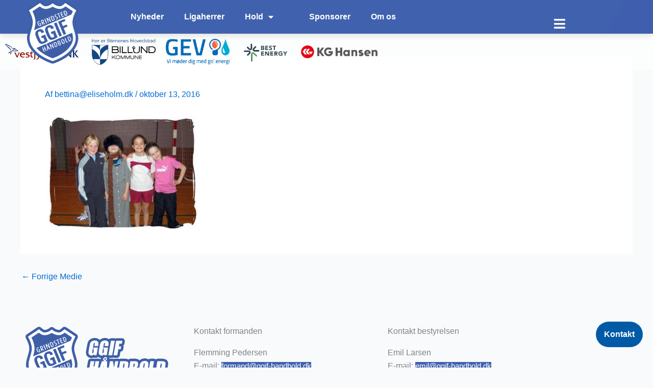

--- FILE ---
content_type: text/html; charset=UTF-8
request_url: https://www.ggif-handbold.dk/?attachment_id=619
body_size: 27780
content:
<!DOCTYPE html>
<html lang="da-DK">
<head>
<meta charset="UTF-8">
<meta name="viewport" content="width=device-width, initial-scale=1">
	<link rel="profile" href="https://gmpg.org/xfn/11"> 
	<title>GGIF Håndbold</title>
<meta name='robots' content='max-image-preview:large' />
<link href='https://fonts.gstatic.com' crossorigin rel='preconnect' />
<link rel="alternate" type="application/rss+xml" title="GGIF Håndbold &raquo; Feed" href="https://www.ggif-handbold.dk/feed/" />
<link rel="alternate" type="application/rss+xml" title="GGIF Håndbold &raquo;-kommentar-feed" href="https://www.ggif-handbold.dk/comments/feed/" />
<link rel="alternate" title="oEmbed (JSON)" type="application/json+oembed" href="https://www.ggif-handbold.dk/wp-json/oembed/1.0/embed?url=https%3A%2F%2Fwww.ggif-handbold.dk%2F%3Fattachment_id%3D619" />
<link rel="alternate" title="oEmbed (XML)" type="text/xml+oembed" href="https://www.ggif-handbold.dk/wp-json/oembed/1.0/embed?url=https%3A%2F%2Fwww.ggif-handbold.dk%2F%3Fattachment_id%3D619&#038;format=xml" />
<style id='wp-img-auto-sizes-contain-inline-css'>
img:is([sizes=auto i],[sizes^="auto," i]){contain-intrinsic-size:3000px 1500px}
/*# sourceURL=wp-img-auto-sizes-contain-inline-css */
</style>
<link rel='stylesheet' id='astra-theme-css-css' href='https://usercontent.one/wp/www.ggif-handbold.dk/wp-content/themes/astra/assets/css/minified/main.min.css?ver=4.11.18&media=1755934210' media='all' />
<style id='astra-theme-css-inline-css'>
:root{--ast-post-nav-space:0;--ast-container-default-xlg-padding:3em;--ast-container-default-lg-padding:3em;--ast-container-default-slg-padding:2em;--ast-container-default-md-padding:3em;--ast-container-default-sm-padding:3em;--ast-container-default-xs-padding:2.4em;--ast-container-default-xxs-padding:1.8em;--ast-code-block-background:#ECEFF3;--ast-comment-inputs-background:#F9FAFB;--ast-normal-container-width:1200px;--ast-narrow-container-width:750px;--ast-blog-title-font-weight:normal;--ast-blog-meta-weight:inherit;--ast-global-color-primary:var(--ast-global-color-5);--ast-global-color-secondary:var(--ast-global-color-4);--ast-global-color-alternate-background:var(--ast-global-color-7);--ast-global-color-subtle-background:var(--ast-global-color-6);--ast-bg-style-guide:var( --ast-global-color-secondary,--ast-global-color-5 );--ast-shadow-style-guide:0px 0px 4px 0 #00000057;--ast-global-dark-bg-style:#fff;--ast-global-dark-lfs:#fbfbfb;--ast-widget-bg-color:#fafafa;--ast-wc-container-head-bg-color:#fbfbfb;--ast-title-layout-bg:#eeeeee;--ast-search-border-color:#e7e7e7;--ast-lifter-hover-bg:#e6e6e6;--ast-gallery-block-color:#000;--srfm-color-input-label:var(--ast-global-color-2);}html{font-size:100%;}a{color:var(--ast-global-color-0);}a:hover,a:focus{color:var(--ast-global-color-1);}body,button,input,select,textarea,.ast-button,.ast-custom-button{font-family:-apple-system,BlinkMacSystemFont,Segoe UI,Roboto,Oxygen-Sans,Ubuntu,Cantarell,Helvetica Neue,sans-serif;font-weight:400;font-size:16px;font-size:1rem;line-height:var(--ast-body-line-height,1.65em);}blockquote{color:var(--ast-global-color-3);}h1,h2,h3,h4,h5,h6,.entry-content :where(h1,h2,h3,h4,h5,h6),.site-title,.site-title a{font-weight:600;}.ast-site-identity .site-title a{color:var(--ast-global-color-2);}.site-title{font-size:26px;font-size:1.625rem;display:block;}.site-header .site-description{font-size:15px;font-size:0.9375rem;display:none;}.entry-title{font-size:26px;font-size:1.625rem;}.archive .ast-article-post .ast-article-inner,.blog .ast-article-post .ast-article-inner,.archive .ast-article-post .ast-article-inner:hover,.blog .ast-article-post .ast-article-inner:hover{overflow:hidden;}h1,.entry-content :where(h1){font-size:40px;font-size:2.5rem;font-weight:600;line-height:1.4em;}h2,.entry-content :where(h2){font-size:32px;font-size:2rem;font-weight:600;line-height:1.3em;}h3,.entry-content :where(h3){font-size:26px;font-size:1.625rem;font-weight:600;line-height:1.3em;}h4,.entry-content :where(h4){font-size:24px;font-size:1.5rem;line-height:1.2em;font-weight:600;}h5,.entry-content :where(h5){font-size:20px;font-size:1.25rem;line-height:1.2em;font-weight:600;}h6,.entry-content :where(h6){font-size:16px;font-size:1rem;line-height:1.25em;font-weight:600;}::selection{background-color:var(--ast-global-color-0);color:#ffffff;}body,h1,h2,h3,h4,h5,h6,.entry-title a,.entry-content :where(h1,h2,h3,h4,h5,h6){color:var(--ast-global-color-3);}.tagcloud a:hover,.tagcloud a:focus,.tagcloud a.current-item{color:#ffffff;border-color:var(--ast-global-color-0);background-color:var(--ast-global-color-0);}input:focus,input[type="text"]:focus,input[type="email"]:focus,input[type="url"]:focus,input[type="password"]:focus,input[type="reset"]:focus,input[type="search"]:focus,textarea:focus{border-color:var(--ast-global-color-0);}input[type="radio"]:checked,input[type=reset],input[type="checkbox"]:checked,input[type="checkbox"]:hover:checked,input[type="checkbox"]:focus:checked,input[type=range]::-webkit-slider-thumb{border-color:var(--ast-global-color-0);background-color:var(--ast-global-color-0);box-shadow:none;}.site-footer a:hover + .post-count,.site-footer a:focus + .post-count{background:var(--ast-global-color-0);border-color:var(--ast-global-color-0);}.single .nav-links .nav-previous,.single .nav-links .nav-next{color:var(--ast-global-color-0);}.entry-meta,.entry-meta *{line-height:1.45;color:var(--ast-global-color-0);}.entry-meta a:not(.ast-button):hover,.entry-meta a:not(.ast-button):hover *,.entry-meta a:not(.ast-button):focus,.entry-meta a:not(.ast-button):focus *,.page-links > .page-link,.page-links .page-link:hover,.post-navigation a:hover{color:var(--ast-global-color-1);}#cat option,.secondary .calendar_wrap thead a,.secondary .calendar_wrap thead a:visited{color:var(--ast-global-color-0);}.secondary .calendar_wrap #today,.ast-progress-val span{background:var(--ast-global-color-0);}.secondary a:hover + .post-count,.secondary a:focus + .post-count{background:var(--ast-global-color-0);border-color:var(--ast-global-color-0);}.calendar_wrap #today > a{color:#ffffff;}.page-links .page-link,.single .post-navigation a{color:var(--ast-global-color-0);}.ast-search-menu-icon .search-form button.search-submit{padding:0 4px;}.ast-search-menu-icon form.search-form{padding-right:0;}.ast-search-menu-icon.slide-search input.search-field{width:0;}.ast-header-search .ast-search-menu-icon.ast-dropdown-active .search-form,.ast-header-search .ast-search-menu-icon.ast-dropdown-active .search-field:focus{transition:all 0.2s;}.search-form input.search-field:focus{outline:none;}.ast-archive-title{color:var(--ast-global-color-2);}.widget-title,.widget .wp-block-heading{font-size:22px;font-size:1.375rem;color:var(--ast-global-color-2);}.ast-single-post .entry-content a,.ast-comment-content a:not(.ast-comment-edit-reply-wrap a){text-decoration:underline;}.ast-single-post .wp-block-button .wp-block-button__link,.ast-single-post .elementor-widget-button .elementor-button,.ast-single-post .entry-content .uagb-tab a,.ast-single-post .entry-content .uagb-ifb-cta a,.ast-single-post .entry-content .wp-block-uagb-buttons a,.ast-single-post .entry-content .uabb-module-content a,.ast-single-post .entry-content .uagb-post-grid a,.ast-single-post .entry-content .uagb-timeline a,.ast-single-post .entry-content .uagb-toc__wrap a,.ast-single-post .entry-content .uagb-taxomony-box a,.entry-content .wp-block-latest-posts > li > a,.ast-single-post .entry-content .wp-block-file__button,a.ast-post-filter-single,.ast-single-post .wp-block-buttons .wp-block-button.is-style-outline .wp-block-button__link,.ast-single-post .ast-comment-content .comment-reply-link,.ast-single-post .ast-comment-content .comment-edit-link{text-decoration:none;}.ast-search-menu-icon.slide-search a:focus-visible:focus-visible,.astra-search-icon:focus-visible,#close:focus-visible,a:focus-visible,.ast-menu-toggle:focus-visible,.site .skip-link:focus-visible,.wp-block-loginout input:focus-visible,.wp-block-search.wp-block-search__button-inside .wp-block-search__inside-wrapper,.ast-header-navigation-arrow:focus-visible,.ast-orders-table__row .ast-orders-table__cell:focus-visible,a#ast-apply-coupon:focus-visible,#ast-apply-coupon:focus-visible,#close:focus-visible,.button.search-submit:focus-visible,#search_submit:focus,.normal-search:focus-visible,.ast-header-account-wrap:focus-visible,.astra-cart-drawer-close:focus,.ast-single-variation:focus,.ast-button:focus{outline-style:dotted;outline-color:inherit;outline-width:thin;}input:focus,input[type="text"]:focus,input[type="email"]:focus,input[type="url"]:focus,input[type="password"]:focus,input[type="reset"]:focus,input[type="search"]:focus,input[type="number"]:focus,textarea:focus,.wp-block-search__input:focus,[data-section="section-header-mobile-trigger"] .ast-button-wrap .ast-mobile-menu-trigger-minimal:focus,.ast-mobile-popup-drawer.active .menu-toggle-close:focus,#ast-scroll-top:focus,#coupon_code:focus,#ast-coupon-code:focus{border-style:dotted;border-color:inherit;border-width:thin;}input{outline:none;}.ast-logo-title-inline .site-logo-img{padding-right:1em;}body .ast-oembed-container *{position:absolute;top:0;width:100%;height:100%;left:0;}body .wp-block-embed-pocket-casts .ast-oembed-container *{position:unset;}.ast-single-post-featured-section + article {margin-top: 2em;}.site-content .ast-single-post-featured-section img {width: 100%;overflow: hidden;object-fit: cover;}.ast-separate-container .site-content .ast-single-post-featured-section + article {margin-top: -80px;z-index: 9;position: relative;border-radius: 4px;}@media (min-width: 922px) {.ast-no-sidebar .site-content .ast-article-image-container--wide {margin-left: -120px;margin-right: -120px;max-width: unset;width: unset;}.ast-left-sidebar .site-content .ast-article-image-container--wide,.ast-right-sidebar .site-content .ast-article-image-container--wide {margin-left: -10px;margin-right: -10px;}.site-content .ast-article-image-container--full {margin-left: calc( -50vw + 50%);margin-right: calc( -50vw + 50%);max-width: 100vw;width: 100vw;}.ast-left-sidebar .site-content .ast-article-image-container--full,.ast-right-sidebar .site-content .ast-article-image-container--full {margin-left: -10px;margin-right: -10px;max-width: inherit;width: auto;}}.site > .ast-single-related-posts-container {margin-top: 0;}@media (min-width: 922px) {.ast-desktop .ast-container--narrow {max-width: var(--ast-narrow-container-width);margin: 0 auto;}}@media (max-width:921.9px){#ast-desktop-header{display:none;}}@media (min-width:922px){#ast-mobile-header{display:none;}}@media( max-width: 420px ) {.single .nav-links .nav-previous,.single .nav-links .nav-next {width: 100%;text-align: center;}}.wp-block-buttons.aligncenter{justify-content:center;}@media (max-width:921px){.ast-theme-transparent-header #primary,.ast-theme-transparent-header #secondary{padding:0;}}@media (max-width:921px){.ast-plain-container.ast-no-sidebar #primary{padding:0;}}.ast-plain-container.ast-no-sidebar #primary{margin-top:0;margin-bottom:0;}@media (min-width:1200px){.ast-plain-container.ast-no-sidebar #primary{margin-top:60px;margin-bottom:60px;}}.wp-block-button.is-style-outline .wp-block-button__link{border-color:var(--ast-global-color-0);}div.wp-block-button.is-style-outline > .wp-block-button__link:not(.has-text-color),div.wp-block-button.wp-block-button__link.is-style-outline:not(.has-text-color){color:var(--ast-global-color-0);}.wp-block-button.is-style-outline .wp-block-button__link:hover,.wp-block-buttons .wp-block-button.is-style-outline .wp-block-button__link:focus,.wp-block-buttons .wp-block-button.is-style-outline > .wp-block-button__link:not(.has-text-color):hover,.wp-block-buttons .wp-block-button.wp-block-button__link.is-style-outline:not(.has-text-color):hover{color:#ffffff;background-color:var(--ast-global-color-1);border-color:var(--ast-global-color-1);}.post-page-numbers.current .page-link,.ast-pagination .page-numbers.current{color:#ffffff;border-color:var(--ast-global-color-0);background-color:var(--ast-global-color-0);}.wp-block-button.is-style-outline .wp-block-button__link.wp-element-button,.ast-outline-button{border-color:var(--ast-global-color-0);font-family:inherit;font-weight:500;font-size:16px;font-size:1rem;line-height:1em;}.wp-block-buttons .wp-block-button.is-style-outline > .wp-block-button__link:not(.has-text-color),.wp-block-buttons .wp-block-button.wp-block-button__link.is-style-outline:not(.has-text-color),.ast-outline-button{color:var(--ast-global-color-0);}.wp-block-button.is-style-outline .wp-block-button__link:hover,.wp-block-buttons .wp-block-button.is-style-outline .wp-block-button__link:focus,.wp-block-buttons .wp-block-button.is-style-outline > .wp-block-button__link:not(.has-text-color):hover,.wp-block-buttons .wp-block-button.wp-block-button__link.is-style-outline:not(.has-text-color):hover,.ast-outline-button:hover,.ast-outline-button:focus,.wp-block-uagb-buttons-child .uagb-buttons-repeater.ast-outline-button:hover,.wp-block-uagb-buttons-child .uagb-buttons-repeater.ast-outline-button:focus{color:#ffffff;background-color:var(--ast-global-color-1);border-color:var(--ast-global-color-1);}.wp-block-button .wp-block-button__link.wp-element-button.is-style-outline:not(.has-background),.wp-block-button.is-style-outline>.wp-block-button__link.wp-element-button:not(.has-background),.ast-outline-button{background-color:transparent;}.entry-content[data-ast-blocks-layout] > figure{margin-bottom:1em;}h1.widget-title{font-weight:600;}h2.widget-title{font-weight:600;}h3.widget-title{font-weight:600;}.elementor-widget-container .elementor-loop-container .e-loop-item[data-elementor-type="loop-item"]{width:100%;}#page{display:flex;flex-direction:column;min-height:100vh;}.ast-404-layout-1 h1.page-title{color:var(--ast-global-color-2);}.single .post-navigation a{line-height:1em;height:inherit;}.error-404 .page-sub-title{font-size:1.5rem;font-weight:inherit;}.search .site-content .content-area .search-form{margin-bottom:0;}#page .site-content{flex-grow:1;}.widget{margin-bottom:1.25em;}#secondary li{line-height:1.5em;}#secondary .wp-block-group h2{margin-bottom:0.7em;}#secondary h2{font-size:1.7rem;}.ast-separate-container .ast-article-post,.ast-separate-container .ast-article-single,.ast-separate-container .comment-respond{padding:3em;}.ast-separate-container .ast-article-single .ast-article-single{padding:0;}.ast-article-single .wp-block-post-template-is-layout-grid{padding-left:0;}.ast-separate-container .comments-title,.ast-narrow-container .comments-title{padding:1.5em 2em;}.ast-page-builder-template .comment-form-textarea,.ast-comment-formwrap .ast-grid-common-col{padding:0;}.ast-comment-formwrap{padding:0;display:inline-flex;column-gap:20px;width:100%;margin-left:0;margin-right:0;}.comments-area textarea#comment:focus,.comments-area textarea#comment:active,.comments-area .ast-comment-formwrap input[type="text"]:focus,.comments-area .ast-comment-formwrap input[type="text"]:active {box-shadow:none;outline:none;}.archive.ast-page-builder-template .entry-header{margin-top:2em;}.ast-page-builder-template .ast-comment-formwrap{width:100%;}.entry-title{margin-bottom:0.5em;}.ast-archive-description p{font-size:inherit;font-weight:inherit;line-height:inherit;}.ast-separate-container .ast-comment-list li.depth-1,.hentry{margin-bottom:2em;}@media (min-width:921px){.ast-left-sidebar.ast-page-builder-template #secondary,.archive.ast-right-sidebar.ast-page-builder-template .site-main{padding-left:20px;padding-right:20px;}}@media (max-width:544px){.ast-comment-formwrap.ast-row{column-gap:10px;display:inline-block;}#ast-commentform .ast-grid-common-col{position:relative;width:100%;}}@media (min-width:1201px){.ast-separate-container .ast-article-post,.ast-separate-container .ast-article-single,.ast-separate-container .ast-author-box,.ast-separate-container .ast-404-layout-1,.ast-separate-container .no-results{padding:3em;}}@media (max-width:921px){.ast-left-sidebar #content > .ast-container{display:flex;flex-direction:column-reverse;width:100%;}}@media (min-width:922px){.ast-separate-container.ast-right-sidebar #primary,.ast-separate-container.ast-left-sidebar #primary{border:0;}.search-no-results.ast-separate-container #primary{margin-bottom:4em;}}.wp-block-button .wp-block-button__link{color:#ffffff;}.wp-block-button .wp-block-button__link:hover,.wp-block-button .wp-block-button__link:focus{color:#ffffff;background-color:var(--ast-global-color-1);border-color:var(--ast-global-color-1);}.elementor-widget-heading h1.elementor-heading-title{line-height:1.4em;}.elementor-widget-heading h2.elementor-heading-title{line-height:1.3em;}.elementor-widget-heading h3.elementor-heading-title{line-height:1.3em;}.elementor-widget-heading h4.elementor-heading-title{line-height:1.2em;}.elementor-widget-heading h5.elementor-heading-title{line-height:1.2em;}.elementor-widget-heading h6.elementor-heading-title{line-height:1.25em;}.wp-block-button .wp-block-button__link,.wp-block-search .wp-block-search__button,body .wp-block-file .wp-block-file__button{border-color:var(--ast-global-color-0);background-color:var(--ast-global-color-0);color:#ffffff;font-family:inherit;font-weight:500;line-height:1em;font-size:16px;font-size:1rem;padding-top:15px;padding-right:30px;padding-bottom:15px;padding-left:30px;}@media (max-width:921px){.wp-block-button .wp-block-button__link,.wp-block-search .wp-block-search__button,body .wp-block-file .wp-block-file__button{padding-top:14px;padding-right:28px;padding-bottom:14px;padding-left:28px;}}@media (max-width:544px){.wp-block-button .wp-block-button__link,.wp-block-search .wp-block-search__button,body .wp-block-file .wp-block-file__button{padding-top:12px;padding-right:24px;padding-bottom:12px;padding-left:24px;}}.menu-toggle,button,.ast-button,.ast-custom-button,.button,input#submit,input[type="button"],input[type="submit"],input[type="reset"],form[CLASS*="wp-block-search__"].wp-block-search .wp-block-search__inside-wrapper .wp-block-search__button,body .wp-block-file .wp-block-file__button,.search .search-submit{border-style:solid;border-top-width:0;border-right-width:0;border-left-width:0;border-bottom-width:0;color:#ffffff;border-color:var(--ast-global-color-0);background-color:var(--ast-global-color-0);padding-top:15px;padding-right:30px;padding-bottom:15px;padding-left:30px;font-family:inherit;font-weight:500;font-size:16px;font-size:1rem;line-height:1em;}button:focus,.menu-toggle:hover,button:hover,.ast-button:hover,.ast-custom-button:hover .button:hover,.ast-custom-button:hover ,input[type=reset]:hover,input[type=reset]:focus,input#submit:hover,input#submit:focus,input[type="button"]:hover,input[type="button"]:focus,input[type="submit"]:hover,input[type="submit"]:focus,form[CLASS*="wp-block-search__"].wp-block-search .wp-block-search__inside-wrapper .wp-block-search__button:hover,form[CLASS*="wp-block-search__"].wp-block-search .wp-block-search__inside-wrapper .wp-block-search__button:focus,body .wp-block-file .wp-block-file__button:hover,body .wp-block-file .wp-block-file__button:focus{color:#ffffff;background-color:var(--ast-global-color-1);border-color:var(--ast-global-color-1);}form[CLASS*="wp-block-search__"].wp-block-search .wp-block-search__inside-wrapper .wp-block-search__button.has-icon{padding-top:calc(15px - 3px);padding-right:calc(30px - 3px);padding-bottom:calc(15px - 3px);padding-left:calc(30px - 3px);}@media (max-width:921px){.menu-toggle,button,.ast-button,.ast-custom-button,.button,input#submit,input[type="button"],input[type="submit"],input[type="reset"],form[CLASS*="wp-block-search__"].wp-block-search .wp-block-search__inside-wrapper .wp-block-search__button,body .wp-block-file .wp-block-file__button,.search .search-submit{padding-top:14px;padding-right:28px;padding-bottom:14px;padding-left:28px;}}@media (max-width:544px){.menu-toggle,button,.ast-button,.ast-custom-button,.button,input#submit,input[type="button"],input[type="submit"],input[type="reset"],form[CLASS*="wp-block-search__"].wp-block-search .wp-block-search__inside-wrapper .wp-block-search__button,body .wp-block-file .wp-block-file__button,.search .search-submit{padding-top:12px;padding-right:24px;padding-bottom:12px;padding-left:24px;}}@media (max-width:921px){.ast-mobile-header-stack .main-header-bar .ast-search-menu-icon{display:inline-block;}.ast-header-break-point.ast-header-custom-item-outside .ast-mobile-header-stack .main-header-bar .ast-search-icon{margin:0;}.ast-comment-avatar-wrap img{max-width:2.5em;}.ast-comment-meta{padding:0 1.8888em 1.3333em;}.ast-separate-container .ast-comment-list li.depth-1{padding:1.5em 2.14em;}.ast-separate-container .comment-respond{padding:2em 2.14em;}}@media (min-width:544px){.ast-container{max-width:100%;}}@media (max-width:544px){.ast-separate-container .ast-article-post,.ast-separate-container .ast-article-single,.ast-separate-container .comments-title,.ast-separate-container .ast-archive-description{padding:1.5em 1em;}.ast-separate-container #content .ast-container{padding-left:0.54em;padding-right:0.54em;}.ast-separate-container .ast-comment-list .bypostauthor{padding:.5em;}.ast-search-menu-icon.ast-dropdown-active .search-field{width:170px;}} #ast-mobile-header .ast-site-header-cart-li a{pointer-events:none;}.ast-separate-container{background-color:var(--ast-global-color-4);}@media (max-width:921px){.site-title{display:block;}.site-header .site-description{display:none;}h1,.entry-content :where(h1){font-size:30px;}h2,.entry-content :where(h2){font-size:25px;}h3,.entry-content :where(h3){font-size:20px;}}@media (max-width:544px){.site-title{display:block;}.site-header .site-description{display:none;}h1,.entry-content :where(h1){font-size:30px;}h2,.entry-content :where(h2){font-size:25px;}h3,.entry-content :where(h3){font-size:20px;}}@media (max-width:921px){html{font-size:91.2%;}}@media (max-width:544px){html{font-size:91.2%;}}@media (min-width:922px){.ast-container{max-width:1240px;}}@media (min-width:922px){.site-content .ast-container{display:flex;}}@media (max-width:921px){.site-content .ast-container{flex-direction:column;}}@media (min-width:922px){.main-header-menu .sub-menu .menu-item.ast-left-align-sub-menu:hover > .sub-menu,.main-header-menu .sub-menu .menu-item.ast-left-align-sub-menu.focus > .sub-menu{margin-left:-0px;}}.entry-content li > p{margin-bottom:0;}.site .comments-area{padding-bottom:3em;}.wp-block-file {display: flex;align-items: center;flex-wrap: wrap;justify-content: space-between;}.wp-block-pullquote {border: none;}.wp-block-pullquote blockquote::before {content: "\201D";font-family: "Helvetica",sans-serif;display: flex;transform: rotate( 180deg );font-size: 6rem;font-style: normal;line-height: 1;font-weight: bold;align-items: center;justify-content: center;}.has-text-align-right > blockquote::before {justify-content: flex-start;}.has-text-align-left > blockquote::before {justify-content: flex-end;}figure.wp-block-pullquote.is-style-solid-color blockquote {max-width: 100%;text-align: inherit;}:root {--wp--custom--ast-default-block-top-padding: 3em;--wp--custom--ast-default-block-right-padding: 3em;--wp--custom--ast-default-block-bottom-padding: 3em;--wp--custom--ast-default-block-left-padding: 3em;--wp--custom--ast-container-width: 1200px;--wp--custom--ast-content-width-size: 1200px;--wp--custom--ast-wide-width-size: calc(1200px + var(--wp--custom--ast-default-block-left-padding) + var(--wp--custom--ast-default-block-right-padding));}.ast-narrow-container {--wp--custom--ast-content-width-size: 750px;--wp--custom--ast-wide-width-size: 750px;}@media(max-width: 921px) {:root {--wp--custom--ast-default-block-top-padding: 3em;--wp--custom--ast-default-block-right-padding: 2em;--wp--custom--ast-default-block-bottom-padding: 3em;--wp--custom--ast-default-block-left-padding: 2em;}}@media(max-width: 544px) {:root {--wp--custom--ast-default-block-top-padding: 3em;--wp--custom--ast-default-block-right-padding: 1.5em;--wp--custom--ast-default-block-bottom-padding: 3em;--wp--custom--ast-default-block-left-padding: 1.5em;}}.entry-content > .wp-block-group,.entry-content > .wp-block-cover,.entry-content > .wp-block-columns {padding-top: var(--wp--custom--ast-default-block-top-padding);padding-right: var(--wp--custom--ast-default-block-right-padding);padding-bottom: var(--wp--custom--ast-default-block-bottom-padding);padding-left: var(--wp--custom--ast-default-block-left-padding);}.ast-plain-container.ast-no-sidebar .entry-content > .alignfull,.ast-page-builder-template .ast-no-sidebar .entry-content > .alignfull {margin-left: calc( -50vw + 50%);margin-right: calc( -50vw + 50%);max-width: 100vw;width: 100vw;}.ast-plain-container.ast-no-sidebar .entry-content .alignfull .alignfull,.ast-page-builder-template.ast-no-sidebar .entry-content .alignfull .alignfull,.ast-plain-container.ast-no-sidebar .entry-content .alignfull .alignwide,.ast-page-builder-template.ast-no-sidebar .entry-content .alignfull .alignwide,.ast-plain-container.ast-no-sidebar .entry-content .alignwide .alignfull,.ast-page-builder-template.ast-no-sidebar .entry-content .alignwide .alignfull,.ast-plain-container.ast-no-sidebar .entry-content .alignwide .alignwide,.ast-page-builder-template.ast-no-sidebar .entry-content .alignwide .alignwide,.ast-plain-container.ast-no-sidebar .entry-content .wp-block-column .alignfull,.ast-page-builder-template.ast-no-sidebar .entry-content .wp-block-column .alignfull,.ast-plain-container.ast-no-sidebar .entry-content .wp-block-column .alignwide,.ast-page-builder-template.ast-no-sidebar .entry-content .wp-block-column .alignwide {margin-left: auto;margin-right: auto;width: 100%;}[data-ast-blocks-layout] .wp-block-separator:not(.is-style-dots) {height: 0;}[data-ast-blocks-layout] .wp-block-separator {margin: 20px auto;}[data-ast-blocks-layout] .wp-block-separator:not(.is-style-wide):not(.is-style-dots) {max-width: 100px;}[data-ast-blocks-layout] .wp-block-separator.has-background {padding: 0;}.entry-content[data-ast-blocks-layout] > * {max-width: var(--wp--custom--ast-content-width-size);margin-left: auto;margin-right: auto;}.entry-content[data-ast-blocks-layout] > .alignwide {max-width: var(--wp--custom--ast-wide-width-size);}.entry-content[data-ast-blocks-layout] .alignfull {max-width: none;}.entry-content .wp-block-columns {margin-bottom: 0;}blockquote {margin: 1.5em;border-color: rgba(0,0,0,0.05);}.wp-block-quote:not(.has-text-align-right):not(.has-text-align-center) {border-left: 5px solid rgba(0,0,0,0.05);}.has-text-align-right > blockquote,blockquote.has-text-align-right {border-right: 5px solid rgba(0,0,0,0.05);}.has-text-align-left > blockquote,blockquote.has-text-align-left {border-left: 5px solid rgba(0,0,0,0.05);}.wp-block-site-tagline,.wp-block-latest-posts .read-more {margin-top: 15px;}.wp-block-loginout p label {display: block;}.wp-block-loginout p:not(.login-remember):not(.login-submit) input {width: 100%;}.wp-block-loginout input:focus {border-color: transparent;}.wp-block-loginout input:focus {outline: thin dotted;}.entry-content .wp-block-media-text .wp-block-media-text__content {padding: 0 0 0 8%;}.entry-content .wp-block-media-text.has-media-on-the-right .wp-block-media-text__content {padding: 0 8% 0 0;}.entry-content .wp-block-media-text.has-background .wp-block-media-text__content {padding: 8%;}.entry-content .wp-block-cover:not([class*="background-color"]):not(.has-text-color.has-link-color) .wp-block-cover__inner-container,.entry-content .wp-block-cover:not([class*="background-color"]) .wp-block-cover-image-text,.entry-content .wp-block-cover:not([class*="background-color"]) .wp-block-cover-text,.entry-content .wp-block-cover-image:not([class*="background-color"]) .wp-block-cover__inner-container,.entry-content .wp-block-cover-image:not([class*="background-color"]) .wp-block-cover-image-text,.entry-content .wp-block-cover-image:not([class*="background-color"]) .wp-block-cover-text {color: var(--ast-global-color-primary,var(--ast-global-color-5));}.wp-block-loginout .login-remember input {width: 1.1rem;height: 1.1rem;margin: 0 5px 4px 0;vertical-align: middle;}.wp-block-latest-posts > li > *:first-child,.wp-block-latest-posts:not(.is-grid) > li:first-child {margin-top: 0;}.entry-content > .wp-block-buttons,.entry-content > .wp-block-uagb-buttons {margin-bottom: 1.5em;}.wp-block-search__inside-wrapper .wp-block-search__input {padding: 0 10px;color: var(--ast-global-color-3);background: var(--ast-global-color-primary,var(--ast-global-color-5));border-color: var(--ast-border-color);}.wp-block-latest-posts .read-more {margin-bottom: 1.5em;}.wp-block-search__no-button .wp-block-search__inside-wrapper .wp-block-search__input {padding-top: 5px;padding-bottom: 5px;}.wp-block-latest-posts .wp-block-latest-posts__post-date,.wp-block-latest-posts .wp-block-latest-posts__post-author {font-size: 1rem;}.wp-block-latest-posts > li > *,.wp-block-latest-posts:not(.is-grid) > li {margin-top: 12px;margin-bottom: 12px;}.ast-page-builder-template .entry-content[data-ast-blocks-layout] > .alignwide:where(:not(.uagb-is-root-container):not(.spectra-is-root-container)) > * {max-width: var(--wp--custom--ast-wide-width-size);}.ast-page-builder-template .entry-content[data-ast-blocks-layout] > .inherit-container-width > *,.ast-page-builder-template .entry-content[data-ast-blocks-layout] > *:not(.wp-block-group):where(:not(.uagb-is-root-container):not(.spectra-is-root-container)) > *,.entry-content[data-ast-blocks-layout] > .wp-block-cover .wp-block-cover__inner-container {max-width: var(--wp--custom--ast-content-width-size) ;margin-left: auto;margin-right: auto;}.ast-page-builder-template .entry-content[data-ast-blocks-layout] > *,.ast-page-builder-template .entry-content[data-ast-blocks-layout] > .alignfull:where(:not(.wp-block-group):not(.uagb-is-root-container):not(.spectra-is-root-container)) > * {max-width: none;}.entry-content[data-ast-blocks-layout] .wp-block-cover:not(.alignleft):not(.alignright) {width: auto;}@media(max-width: 1200px) {.ast-separate-container .entry-content > .alignfull,.ast-separate-container .entry-content[data-ast-blocks-layout] > .alignwide,.ast-plain-container .entry-content[data-ast-blocks-layout] > .alignwide,.ast-plain-container .entry-content .alignfull {margin-left: calc(-1 * min(var(--ast-container-default-xlg-padding),20px)) ;margin-right: calc(-1 * min(var(--ast-container-default-xlg-padding),20px));}}@media(min-width: 1201px) {.ast-separate-container .entry-content > .alignfull {margin-left: calc(-1 * var(--ast-container-default-xlg-padding) );margin-right: calc(-1 * var(--ast-container-default-xlg-padding) );}.ast-separate-container .entry-content[data-ast-blocks-layout] > .alignwide,.ast-plain-container .entry-content[data-ast-blocks-layout] > .alignwide {margin-left: calc(-1 * var(--wp--custom--ast-default-block-left-padding) );margin-right: calc(-1 * var(--wp--custom--ast-default-block-right-padding) );}}@media(min-width: 921px) {.ast-separate-container .entry-content .wp-block-group.alignwide:not(.inherit-container-width) > :where(:not(.alignleft):not(.alignright)),.ast-plain-container .entry-content .wp-block-group.alignwide:not(.inherit-container-width) > :where(:not(.alignleft):not(.alignright)) {max-width: calc( var(--wp--custom--ast-content-width-size) + 80px );}.ast-plain-container.ast-right-sidebar .entry-content[data-ast-blocks-layout] .alignfull,.ast-plain-container.ast-left-sidebar .entry-content[data-ast-blocks-layout] .alignfull {margin-left: -60px;margin-right: -60px;}}@media(min-width: 544px) {.entry-content > .alignleft {margin-right: 20px;}.entry-content > .alignright {margin-left: 20px;}}@media (max-width:544px){.wp-block-columns .wp-block-column:not(:last-child){margin-bottom:20px;}.wp-block-latest-posts{margin:0;}}@media( max-width: 600px ) {.entry-content .wp-block-media-text .wp-block-media-text__content,.entry-content .wp-block-media-text.has-media-on-the-right .wp-block-media-text__content {padding: 8% 0 0;}.entry-content .wp-block-media-text.has-background .wp-block-media-text__content {padding: 8%;}}.ast-page-builder-template .entry-header {padding-left: 0;}.ast-narrow-container .site-content .wp-block-uagb-image--align-full .wp-block-uagb-image__figure {max-width: 100%;margin-left: auto;margin-right: auto;}.entry-content ul,.entry-content ol {padding: revert;margin: revert;}:root .has-ast-global-color-0-color{color:var(--ast-global-color-0);}:root .has-ast-global-color-0-background-color{background-color:var(--ast-global-color-0);}:root .wp-block-button .has-ast-global-color-0-color{color:var(--ast-global-color-0);}:root .wp-block-button .has-ast-global-color-0-background-color{background-color:var(--ast-global-color-0);}:root .has-ast-global-color-1-color{color:var(--ast-global-color-1);}:root .has-ast-global-color-1-background-color{background-color:var(--ast-global-color-1);}:root .wp-block-button .has-ast-global-color-1-color{color:var(--ast-global-color-1);}:root .wp-block-button .has-ast-global-color-1-background-color{background-color:var(--ast-global-color-1);}:root .has-ast-global-color-2-color{color:var(--ast-global-color-2);}:root .has-ast-global-color-2-background-color{background-color:var(--ast-global-color-2);}:root .wp-block-button .has-ast-global-color-2-color{color:var(--ast-global-color-2);}:root .wp-block-button .has-ast-global-color-2-background-color{background-color:var(--ast-global-color-2);}:root .has-ast-global-color-3-color{color:var(--ast-global-color-3);}:root .has-ast-global-color-3-background-color{background-color:var(--ast-global-color-3);}:root .wp-block-button .has-ast-global-color-3-color{color:var(--ast-global-color-3);}:root .wp-block-button .has-ast-global-color-3-background-color{background-color:var(--ast-global-color-3);}:root .has-ast-global-color-4-color{color:var(--ast-global-color-4);}:root .has-ast-global-color-4-background-color{background-color:var(--ast-global-color-4);}:root .wp-block-button .has-ast-global-color-4-color{color:var(--ast-global-color-4);}:root .wp-block-button .has-ast-global-color-4-background-color{background-color:var(--ast-global-color-4);}:root .has-ast-global-color-5-color{color:var(--ast-global-color-5);}:root .has-ast-global-color-5-background-color{background-color:var(--ast-global-color-5);}:root .wp-block-button .has-ast-global-color-5-color{color:var(--ast-global-color-5);}:root .wp-block-button .has-ast-global-color-5-background-color{background-color:var(--ast-global-color-5);}:root .has-ast-global-color-6-color{color:var(--ast-global-color-6);}:root .has-ast-global-color-6-background-color{background-color:var(--ast-global-color-6);}:root .wp-block-button .has-ast-global-color-6-color{color:var(--ast-global-color-6);}:root .wp-block-button .has-ast-global-color-6-background-color{background-color:var(--ast-global-color-6);}:root .has-ast-global-color-7-color{color:var(--ast-global-color-7);}:root .has-ast-global-color-7-background-color{background-color:var(--ast-global-color-7);}:root .wp-block-button .has-ast-global-color-7-color{color:var(--ast-global-color-7);}:root .wp-block-button .has-ast-global-color-7-background-color{background-color:var(--ast-global-color-7);}:root .has-ast-global-color-8-color{color:var(--ast-global-color-8);}:root .has-ast-global-color-8-background-color{background-color:var(--ast-global-color-8);}:root .wp-block-button .has-ast-global-color-8-color{color:var(--ast-global-color-8);}:root .wp-block-button .has-ast-global-color-8-background-color{background-color:var(--ast-global-color-8);}:root{--ast-global-color-0:#046bd2;--ast-global-color-1:#045cb4;--ast-global-color-2:#1e293b;--ast-global-color-3:#334155;--ast-global-color-4:#f9fafb;--ast-global-color-5:#FFFFFF;--ast-global-color-6:#e2e8f0;--ast-global-color-7:#cbd5e1;--ast-global-color-8:#94a3b8;}:root {--ast-border-color : var(--ast-global-color-6);}.ast-breadcrumbs .trail-browse,.ast-breadcrumbs .trail-items,.ast-breadcrumbs .trail-items li{display:inline-block;margin:0;padding:0;border:none;background:inherit;text-indent:0;text-decoration:none;}.ast-breadcrumbs .trail-browse{font-size:inherit;font-style:inherit;font-weight:inherit;color:inherit;}.ast-breadcrumbs .trail-items{list-style:none;}.trail-items li::after{padding:0 0.3em;content:"\00bb";}.trail-items li:last-of-type::after{display:none;}h1,h2,h3,h4,h5,h6,.entry-content :where(h1,h2,h3,h4,h5,h6){color:var(--ast-global-color-2);}.entry-title a{color:var(--ast-global-color-2);}@media (max-width:921px){.ast-builder-grid-row-container.ast-builder-grid-row-tablet-3-firstrow .ast-builder-grid-row > *:first-child,.ast-builder-grid-row-container.ast-builder-grid-row-tablet-3-lastrow .ast-builder-grid-row > *:last-child{grid-column:1 / -1;}}@media (max-width:544px){.ast-builder-grid-row-container.ast-builder-grid-row-mobile-3-firstrow .ast-builder-grid-row > *:first-child,.ast-builder-grid-row-container.ast-builder-grid-row-mobile-3-lastrow .ast-builder-grid-row > *:last-child{grid-column:1 / -1;}}.ast-builder-layout-element[data-section="title_tagline"]{display:flex;}@media (max-width:921px){.ast-header-break-point .ast-builder-layout-element[data-section="title_tagline"]{display:flex;}}@media (max-width:544px){.ast-header-break-point .ast-builder-layout-element[data-section="title_tagline"]{display:flex;}}.ast-builder-menu-1{font-family:inherit;font-weight:inherit;}.ast-builder-menu-1 .menu-item > .menu-link{color:var(--ast-global-color-3);}.ast-builder-menu-1 .menu-item > .ast-menu-toggle{color:var(--ast-global-color-3);}.ast-builder-menu-1 .menu-item:hover > .menu-link,.ast-builder-menu-1 .inline-on-mobile .menu-item:hover > .ast-menu-toggle{color:var(--ast-global-color-1);}.ast-builder-menu-1 .menu-item:hover > .ast-menu-toggle{color:var(--ast-global-color-1);}.ast-builder-menu-1 .menu-item.current-menu-item > .menu-link,.ast-builder-menu-1 .inline-on-mobile .menu-item.current-menu-item > .ast-menu-toggle,.ast-builder-menu-1 .current-menu-ancestor > .menu-link{color:var(--ast-global-color-1);}.ast-builder-menu-1 .menu-item.current-menu-item > .ast-menu-toggle{color:var(--ast-global-color-1);}.ast-builder-menu-1 .sub-menu,.ast-builder-menu-1 .inline-on-mobile .sub-menu{border-top-width:2px;border-bottom-width:0px;border-right-width:0px;border-left-width:0px;border-color:var(--ast-global-color-0);border-style:solid;}.ast-builder-menu-1 .sub-menu .sub-menu{top:-2px;}.ast-builder-menu-1 .main-header-menu > .menu-item > .sub-menu,.ast-builder-menu-1 .main-header-menu > .menu-item > .astra-full-megamenu-wrapper{margin-top:0px;}.ast-desktop .ast-builder-menu-1 .main-header-menu > .menu-item > .sub-menu:before,.ast-desktop .ast-builder-menu-1 .main-header-menu > .menu-item > .astra-full-megamenu-wrapper:before{height:calc( 0px + 2px + 5px );}.ast-desktop .ast-builder-menu-1 .menu-item .sub-menu .menu-link{border-style:none;}@media (max-width:921px){.ast-header-break-point .ast-builder-menu-1 .menu-item.menu-item-has-children > .ast-menu-toggle{top:0;}.ast-builder-menu-1 .inline-on-mobile .menu-item.menu-item-has-children > .ast-menu-toggle{right:-15px;}.ast-builder-menu-1 .menu-item-has-children > .menu-link:after{content:unset;}.ast-builder-menu-1 .main-header-menu > .menu-item > .sub-menu,.ast-builder-menu-1 .main-header-menu > .menu-item > .astra-full-megamenu-wrapper{margin-top:0;}}@media (max-width:544px){.ast-header-break-point .ast-builder-menu-1 .menu-item.menu-item-has-children > .ast-menu-toggle{top:0;}.ast-builder-menu-1 .main-header-menu > .menu-item > .sub-menu,.ast-builder-menu-1 .main-header-menu > .menu-item > .astra-full-megamenu-wrapper{margin-top:0;}}.ast-builder-menu-1{display:flex;}@media (max-width:921px){.ast-header-break-point .ast-builder-menu-1{display:flex;}}@media (max-width:544px){.ast-header-break-point .ast-builder-menu-1{display:flex;}}.site-below-footer-wrap{padding-top:20px;padding-bottom:20px;}.site-below-footer-wrap[data-section="section-below-footer-builder"]{background-color:var(--ast-global-color-5);min-height:80px;border-style:solid;border-width:0px;border-top-width:1px;border-top-color:var(--ast-global-color-subtle-background,--ast-global-color-6);}.site-below-footer-wrap[data-section="section-below-footer-builder"] .ast-builder-grid-row{max-width:1200px;min-height:80px;margin-left:auto;margin-right:auto;}.site-below-footer-wrap[data-section="section-below-footer-builder"] .ast-builder-grid-row,.site-below-footer-wrap[data-section="section-below-footer-builder"] .site-footer-section{align-items:flex-start;}.site-below-footer-wrap[data-section="section-below-footer-builder"].ast-footer-row-inline .site-footer-section{display:flex;margin-bottom:0;}.ast-builder-grid-row-full .ast-builder-grid-row{grid-template-columns:1fr;}@media (max-width:921px){.site-below-footer-wrap[data-section="section-below-footer-builder"].ast-footer-row-tablet-inline .site-footer-section{display:flex;margin-bottom:0;}.site-below-footer-wrap[data-section="section-below-footer-builder"].ast-footer-row-tablet-stack .site-footer-section{display:block;margin-bottom:10px;}.ast-builder-grid-row-container.ast-builder-grid-row-tablet-full .ast-builder-grid-row{grid-template-columns:1fr;}}@media (max-width:544px){.site-below-footer-wrap[data-section="section-below-footer-builder"].ast-footer-row-mobile-inline .site-footer-section{display:flex;margin-bottom:0;}.site-below-footer-wrap[data-section="section-below-footer-builder"].ast-footer-row-mobile-stack .site-footer-section{display:block;margin-bottom:10px;}.ast-builder-grid-row-container.ast-builder-grid-row-mobile-full .ast-builder-grid-row{grid-template-columns:1fr;}}.site-below-footer-wrap[data-section="section-below-footer-builder"]{display:grid;}@media (max-width:921px){.ast-header-break-point .site-below-footer-wrap[data-section="section-below-footer-builder"]{display:grid;}}@media (max-width:544px){.ast-header-break-point .site-below-footer-wrap[data-section="section-below-footer-builder"]{display:grid;}}.ast-footer-copyright{text-align:center;}.ast-footer-copyright.site-footer-focus-item {color:var(--ast-global-color-3);}@media (max-width:921px){.ast-footer-copyright{text-align:center;}}@media (max-width:544px){.ast-footer-copyright{text-align:center;}}.ast-footer-copyright.site-footer-focus-item {font-size:16px;font-size:1rem;}.ast-footer-copyright.ast-builder-layout-element{display:flex;}@media (max-width:921px){.ast-header-break-point .ast-footer-copyright.ast-builder-layout-element{display:flex;}}@media (max-width:544px){.ast-header-break-point .ast-footer-copyright.ast-builder-layout-element{display:flex;}}.footer-widget-area.widget-area.site-footer-focus-item{width:auto;}.ast-footer-row-inline .footer-widget-area.widget-area.site-footer-focus-item{width:100%;}.elementor-posts-container [CLASS*="ast-width-"]{width:100%;}.elementor-template-full-width .ast-container{display:block;}.elementor-screen-only,.screen-reader-text,.screen-reader-text span,.ui-helper-hidden-accessible{top:0 !important;}@media (max-width:544px){.elementor-element .elementor-wc-products .woocommerce[class*="columns-"] ul.products li.product{width:auto;margin:0;}.elementor-element .woocommerce .woocommerce-result-count{float:none;}}.ast-header-break-point .main-header-bar{border-bottom-width:1px;}@media (min-width:922px){.main-header-bar{border-bottom-width:1px;}}.main-header-menu .menu-item, #astra-footer-menu .menu-item, .main-header-bar .ast-masthead-custom-menu-items{-js-display:flex;display:flex;-webkit-box-pack:center;-webkit-justify-content:center;-moz-box-pack:center;-ms-flex-pack:center;justify-content:center;-webkit-box-orient:vertical;-webkit-box-direction:normal;-webkit-flex-direction:column;-moz-box-orient:vertical;-moz-box-direction:normal;-ms-flex-direction:column;flex-direction:column;}.main-header-menu > .menu-item > .menu-link, #astra-footer-menu > .menu-item > .menu-link{height:100%;-webkit-box-align:center;-webkit-align-items:center;-moz-box-align:center;-ms-flex-align:center;align-items:center;-js-display:flex;display:flex;}.ast-header-break-point .main-navigation ul .menu-item .menu-link .icon-arrow:first-of-type svg{top:.2em;margin-top:0px;margin-left:0px;width:.65em;transform:translate(0, -2px) rotateZ(270deg);}.ast-mobile-popup-content .ast-submenu-expanded > .ast-menu-toggle{transform:rotateX(180deg);overflow-y:auto;}@media (min-width:922px){.ast-builder-menu .main-navigation > ul > li:last-child a{margin-right:0;}}.ast-separate-container .ast-article-inner{background-color:transparent;background-image:none;}.ast-separate-container .ast-article-post{background-color:var(--ast-global-color-5);}@media (max-width:921px){.ast-separate-container .ast-article-post{background-color:var(--ast-global-color-5);}}@media (max-width:544px){.ast-separate-container .ast-article-post{background-color:var(--ast-global-color-5);}}.ast-separate-container .ast-article-single:not(.ast-related-post), .ast-separate-container .error-404, .ast-separate-container .no-results, .single.ast-separate-container .site-main .ast-author-meta, .ast-separate-container .related-posts-title-wrapper, .ast-separate-container .comments-count-wrapper, .ast-box-layout.ast-plain-container .site-content, .ast-padded-layout.ast-plain-container .site-content, .ast-separate-container .ast-archive-description, .ast-separate-container .comments-area .comment-respond, .ast-separate-container .comments-area .ast-comment-list li, .ast-separate-container .comments-area .comments-title{background-color:var(--ast-global-color-5);}@media (max-width:921px){.ast-separate-container .ast-article-single:not(.ast-related-post), .ast-separate-container .error-404, .ast-separate-container .no-results, .single.ast-separate-container .site-main .ast-author-meta, .ast-separate-container .related-posts-title-wrapper, .ast-separate-container .comments-count-wrapper, .ast-box-layout.ast-plain-container .site-content, .ast-padded-layout.ast-plain-container .site-content, .ast-separate-container .ast-archive-description{background-color:var(--ast-global-color-5);}}@media (max-width:544px){.ast-separate-container .ast-article-single:not(.ast-related-post), .ast-separate-container .error-404, .ast-separate-container .no-results, .single.ast-separate-container .site-main .ast-author-meta, .ast-separate-container .related-posts-title-wrapper, .ast-separate-container .comments-count-wrapper, .ast-box-layout.ast-plain-container .site-content, .ast-padded-layout.ast-plain-container .site-content, .ast-separate-container .ast-archive-description{background-color:var(--ast-global-color-5);}}.ast-separate-container.ast-two-container #secondary .widget{background-color:var(--ast-global-color-5);}@media (max-width:921px){.ast-separate-container.ast-two-container #secondary .widget{background-color:var(--ast-global-color-5);}}@media (max-width:544px){.ast-separate-container.ast-two-container #secondary .widget{background-color:var(--ast-global-color-5);}}.ast-plain-container, .ast-page-builder-template{background-color:var(--ast-global-color-5);}@media (max-width:921px){.ast-plain-container, .ast-page-builder-template{background-color:var(--ast-global-color-5);}}@media (max-width:544px){.ast-plain-container, .ast-page-builder-template{background-color:var(--ast-global-color-5);}}
		#ast-scroll-top {
			display: none;
			position: fixed;
			text-align: center;
			cursor: pointer;
			z-index: 99;
			width: 2.1em;
			height: 2.1em;
			line-height: 2.1;
			color: #ffffff;
			border-radius: 2px;
			content: "";
			outline: inherit;
		}
		@media (min-width: 769px) {
			#ast-scroll-top {
				content: "769";
			}
		}
		#ast-scroll-top .ast-icon.icon-arrow svg {
			margin-left: 0px;
			vertical-align: middle;
			transform: translate(0, -20%) rotate(180deg);
			width: 1.6em;
		}
		.ast-scroll-to-top-right {
			right: 30px;
			bottom: 30px;
		}
		.ast-scroll-to-top-left {
			left: 30px;
			bottom: 30px;
		}
	#ast-scroll-top{background-color:var(--ast-global-color-0);font-size:15px;}@media (max-width:921px){#ast-scroll-top .ast-icon.icon-arrow svg{width:1em;}}.ast-mobile-header-content > *,.ast-desktop-header-content > * {padding: 10px 0;height: auto;}.ast-mobile-header-content > *:first-child,.ast-desktop-header-content > *:first-child {padding-top: 10px;}.ast-mobile-header-content > .ast-builder-menu,.ast-desktop-header-content > .ast-builder-menu {padding-top: 0;}.ast-mobile-header-content > *:last-child,.ast-desktop-header-content > *:last-child {padding-bottom: 0;}.ast-mobile-header-content .ast-search-menu-icon.ast-inline-search label,.ast-desktop-header-content .ast-search-menu-icon.ast-inline-search label {width: 100%;}.ast-desktop-header-content .main-header-bar-navigation .ast-submenu-expanded > .ast-menu-toggle::before {transform: rotateX(180deg);}#ast-desktop-header .ast-desktop-header-content,.ast-mobile-header-content .ast-search-icon,.ast-desktop-header-content .ast-search-icon,.ast-mobile-header-wrap .ast-mobile-header-content,.ast-main-header-nav-open.ast-popup-nav-open .ast-mobile-header-wrap .ast-mobile-header-content,.ast-main-header-nav-open.ast-popup-nav-open .ast-desktop-header-content {display: none;}.ast-main-header-nav-open.ast-header-break-point #ast-desktop-header .ast-desktop-header-content,.ast-main-header-nav-open.ast-header-break-point .ast-mobile-header-wrap .ast-mobile-header-content {display: block;}.ast-desktop .ast-desktop-header-content .astra-menu-animation-slide-up > .menu-item > .sub-menu,.ast-desktop .ast-desktop-header-content .astra-menu-animation-slide-up > .menu-item .menu-item > .sub-menu,.ast-desktop .ast-desktop-header-content .astra-menu-animation-slide-down > .menu-item > .sub-menu,.ast-desktop .ast-desktop-header-content .astra-menu-animation-slide-down > .menu-item .menu-item > .sub-menu,.ast-desktop .ast-desktop-header-content .astra-menu-animation-fade > .menu-item > .sub-menu,.ast-desktop .ast-desktop-header-content .astra-menu-animation-fade > .menu-item .menu-item > .sub-menu {opacity: 1;visibility: visible;}.ast-hfb-header.ast-default-menu-enable.ast-header-break-point .ast-mobile-header-wrap .ast-mobile-header-content .main-header-bar-navigation {width: unset;margin: unset;}.ast-mobile-header-content.content-align-flex-end .main-header-bar-navigation .menu-item-has-children > .ast-menu-toggle,.ast-desktop-header-content.content-align-flex-end .main-header-bar-navigation .menu-item-has-children > .ast-menu-toggle {left: calc( 20px - 0.907em);right: auto;}.ast-mobile-header-content .ast-search-menu-icon,.ast-mobile-header-content .ast-search-menu-icon.slide-search,.ast-desktop-header-content .ast-search-menu-icon,.ast-desktop-header-content .ast-search-menu-icon.slide-search {width: 100%;position: relative;display: block;right: auto;transform: none;}.ast-mobile-header-content .ast-search-menu-icon.slide-search .search-form,.ast-mobile-header-content .ast-search-menu-icon .search-form,.ast-desktop-header-content .ast-search-menu-icon.slide-search .search-form,.ast-desktop-header-content .ast-search-menu-icon .search-form {right: 0;visibility: visible;opacity: 1;position: relative;top: auto;transform: none;padding: 0;display: block;overflow: hidden;}.ast-mobile-header-content .ast-search-menu-icon.ast-inline-search .search-field,.ast-mobile-header-content .ast-search-menu-icon .search-field,.ast-desktop-header-content .ast-search-menu-icon.ast-inline-search .search-field,.ast-desktop-header-content .ast-search-menu-icon .search-field {width: 100%;padding-right: 5.5em;}.ast-mobile-header-content .ast-search-menu-icon .search-submit,.ast-desktop-header-content .ast-search-menu-icon .search-submit {display: block;position: absolute;height: 100%;top: 0;right: 0;padding: 0 1em;border-radius: 0;}.ast-hfb-header.ast-default-menu-enable.ast-header-break-point .ast-mobile-header-wrap .ast-mobile-header-content .main-header-bar-navigation ul .sub-menu .menu-link {padding-left: 30px;}.ast-hfb-header.ast-default-menu-enable.ast-header-break-point .ast-mobile-header-wrap .ast-mobile-header-content .main-header-bar-navigation .sub-menu .menu-item .menu-item .menu-link {padding-left: 40px;}.ast-mobile-popup-drawer.active .ast-mobile-popup-inner{background-color:#ffffff;;}.ast-mobile-header-wrap .ast-mobile-header-content, .ast-desktop-header-content{background-color:#ffffff;;}.ast-mobile-popup-content > *, .ast-mobile-header-content > *, .ast-desktop-popup-content > *, .ast-desktop-header-content > *{padding-top:0px;padding-bottom:0px;}.content-align-flex-start .ast-builder-layout-element{justify-content:flex-start;}.content-align-flex-start .main-header-menu{text-align:left;}.ast-mobile-popup-drawer.active .menu-toggle-close{color:#3a3a3a;}.ast-mobile-header-wrap .ast-primary-header-bar,.ast-primary-header-bar .site-primary-header-wrap{min-height:80px;}.ast-desktop .ast-primary-header-bar .main-header-menu > .menu-item{line-height:80px;}.ast-header-break-point #masthead .ast-mobile-header-wrap .ast-primary-header-bar,.ast-header-break-point #masthead .ast-mobile-header-wrap .ast-below-header-bar,.ast-header-break-point #masthead .ast-mobile-header-wrap .ast-above-header-bar{padding-left:20px;padding-right:20px;}.ast-header-break-point .ast-primary-header-bar{border-bottom-width:1px;border-bottom-color:var( --ast-global-color-subtle-background,--ast-global-color-7 );border-bottom-style:solid;}@media (min-width:922px){.ast-primary-header-bar{border-bottom-width:1px;border-bottom-color:var( --ast-global-color-subtle-background,--ast-global-color-7 );border-bottom-style:solid;}}.ast-primary-header-bar{background-color:var( --ast-global-color-primary,--ast-global-color-4 );}.ast-primary-header-bar{display:block;}@media (max-width:921px){.ast-header-break-point .ast-primary-header-bar{display:grid;}}@media (max-width:544px){.ast-header-break-point .ast-primary-header-bar{display:grid;}}[data-section="section-header-mobile-trigger"] .ast-button-wrap .ast-mobile-menu-trigger-minimal{color:var(--ast-global-color-0);border:none;background:transparent;}[data-section="section-header-mobile-trigger"] .ast-button-wrap .mobile-menu-toggle-icon .ast-mobile-svg{width:20px;height:20px;fill:var(--ast-global-color-0);}[data-section="section-header-mobile-trigger"] .ast-button-wrap .mobile-menu-wrap .mobile-menu{color:var(--ast-global-color-0);}.ast-builder-menu-mobile .main-navigation .main-header-menu .menu-item > .menu-link{color:var(--ast-global-color-3);}.ast-builder-menu-mobile .main-navigation .main-header-menu .menu-item > .ast-menu-toggle{color:var(--ast-global-color-3);}.ast-builder-menu-mobile .main-navigation .main-header-menu .menu-item:hover > .menu-link, .ast-builder-menu-mobile .main-navigation .inline-on-mobile .menu-item:hover > .ast-menu-toggle{color:var(--ast-global-color-1);}.ast-builder-menu-mobile .menu-item:hover > .menu-link, .ast-builder-menu-mobile .main-navigation .inline-on-mobile .menu-item:hover > .ast-menu-toggle{color:var(--ast-global-color-1);}.ast-builder-menu-mobile .main-navigation .menu-item:hover > .ast-menu-toggle{color:var(--ast-global-color-1);}.ast-builder-menu-mobile .main-navigation .menu-item.current-menu-item > .menu-link, .ast-builder-menu-mobile .main-navigation .inline-on-mobile .menu-item.current-menu-item > .ast-menu-toggle, .ast-builder-menu-mobile .main-navigation .menu-item.current-menu-ancestor > .menu-link, .ast-builder-menu-mobile .main-navigation .menu-item.current-menu-ancestor > .ast-menu-toggle{color:var(--ast-global-color-1);}.ast-builder-menu-mobile .main-navigation .menu-item.current-menu-item > .ast-menu-toggle{color:var(--ast-global-color-1);}.ast-builder-menu-mobile .main-navigation .menu-item.menu-item-has-children > .ast-menu-toggle{top:0;}.ast-builder-menu-mobile .main-navigation .menu-item-has-children > .menu-link:after{content:unset;}.ast-hfb-header .ast-builder-menu-mobile .main-header-menu, .ast-hfb-header .ast-builder-menu-mobile .main-navigation .menu-item .menu-link, .ast-hfb-header .ast-builder-menu-mobile .main-navigation .menu-item .sub-menu .menu-link{border-style:none;}.ast-builder-menu-mobile .main-navigation .menu-item.menu-item-has-children > .ast-menu-toggle{top:0;}@media (max-width:921px){.ast-builder-menu-mobile .main-navigation .main-header-menu .menu-item > .menu-link{color:var(--ast-global-color-3);}.ast-builder-menu-mobile .main-navigation .main-header-menu .menu-item > .ast-menu-toggle{color:var(--ast-global-color-3);}.ast-builder-menu-mobile .main-navigation .main-header-menu .menu-item:hover > .menu-link, .ast-builder-menu-mobile .main-navigation .inline-on-mobile .menu-item:hover > .ast-menu-toggle{color:var(--ast-global-color-1);background:var(--ast-global-color-4);}.ast-builder-menu-mobile .main-navigation .menu-item:hover > .ast-menu-toggle{color:var(--ast-global-color-1);}.ast-builder-menu-mobile .main-navigation .menu-item.current-menu-item > .menu-link, .ast-builder-menu-mobile .main-navigation .inline-on-mobile .menu-item.current-menu-item > .ast-menu-toggle, .ast-builder-menu-mobile .main-navigation .menu-item.current-menu-ancestor > .menu-link, .ast-builder-menu-mobile .main-navigation .menu-item.current-menu-ancestor > .ast-menu-toggle{color:var(--ast-global-color-1);background:var(--ast-global-color-4);}.ast-builder-menu-mobile .main-navigation .menu-item.current-menu-item > .ast-menu-toggle{color:var(--ast-global-color-1);}.ast-builder-menu-mobile .main-navigation .menu-item.menu-item-has-children > .ast-menu-toggle{top:0;}.ast-builder-menu-mobile .main-navigation .menu-item-has-children > .menu-link:after{content:unset;}.ast-builder-menu-mobile .main-navigation .main-header-menu , .ast-builder-menu-mobile .main-navigation .main-header-menu .menu-link, .ast-builder-menu-mobile .main-navigation .main-header-menu .sub-menu{background-color:var(--ast-global-color-5);}}@media (max-width:544px){.ast-builder-menu-mobile .main-navigation .menu-item.menu-item-has-children > .ast-menu-toggle{top:0;}}.ast-builder-menu-mobile .main-navigation{display:block;}@media (max-width:921px){.ast-header-break-point .ast-builder-menu-mobile .main-navigation{display:block;}}@media (max-width:544px){.ast-header-break-point .ast-builder-menu-mobile .main-navigation{display:block;}}:root{--e-global-color-astglobalcolor0:#046bd2;--e-global-color-astglobalcolor1:#045cb4;--e-global-color-astglobalcolor2:#1e293b;--e-global-color-astglobalcolor3:#334155;--e-global-color-astglobalcolor4:#f9fafb;--e-global-color-astglobalcolor5:#FFFFFF;--e-global-color-astglobalcolor6:#e2e8f0;--e-global-color-astglobalcolor7:#cbd5e1;--e-global-color-astglobalcolor8:#94a3b8;}
/*# sourceURL=astra-theme-css-inline-css */
</style>
<style id='wp-emoji-styles-inline-css'>

	img.wp-smiley, img.emoji {
		display: inline !important;
		border: none !important;
		box-shadow: none !important;
		height: 1em !important;
		width: 1em !important;
		margin: 0 0.07em !important;
		vertical-align: -0.1em !important;
		background: none !important;
		padding: 0 !important;
	}
/*# sourceURL=wp-emoji-styles-inline-css */
</style>
<link rel='stylesheet' id='wp-block-library-css' href='https://www.ggif-handbold.dk/wp-includes/css/dist/block-library/style.min.css?ver=6.9' media='all' />
<style id='global-styles-inline-css'>
:root{--wp--preset--aspect-ratio--square: 1;--wp--preset--aspect-ratio--4-3: 4/3;--wp--preset--aspect-ratio--3-4: 3/4;--wp--preset--aspect-ratio--3-2: 3/2;--wp--preset--aspect-ratio--2-3: 2/3;--wp--preset--aspect-ratio--16-9: 16/9;--wp--preset--aspect-ratio--9-16: 9/16;--wp--preset--color--black: #000000;--wp--preset--color--cyan-bluish-gray: #abb8c3;--wp--preset--color--white: #ffffff;--wp--preset--color--pale-pink: #f78da7;--wp--preset--color--vivid-red: #cf2e2e;--wp--preset--color--luminous-vivid-orange: #ff6900;--wp--preset--color--luminous-vivid-amber: #fcb900;--wp--preset--color--light-green-cyan: #7bdcb5;--wp--preset--color--vivid-green-cyan: #00d084;--wp--preset--color--pale-cyan-blue: #8ed1fc;--wp--preset--color--vivid-cyan-blue: #0693e3;--wp--preset--color--vivid-purple: #9b51e0;--wp--preset--color--ast-global-color-0: var(--ast-global-color-0);--wp--preset--color--ast-global-color-1: var(--ast-global-color-1);--wp--preset--color--ast-global-color-2: var(--ast-global-color-2);--wp--preset--color--ast-global-color-3: var(--ast-global-color-3);--wp--preset--color--ast-global-color-4: var(--ast-global-color-4);--wp--preset--color--ast-global-color-5: var(--ast-global-color-5);--wp--preset--color--ast-global-color-6: var(--ast-global-color-6);--wp--preset--color--ast-global-color-7: var(--ast-global-color-7);--wp--preset--color--ast-global-color-8: var(--ast-global-color-8);--wp--preset--gradient--vivid-cyan-blue-to-vivid-purple: linear-gradient(135deg,rgb(6,147,227) 0%,rgb(155,81,224) 100%);--wp--preset--gradient--light-green-cyan-to-vivid-green-cyan: linear-gradient(135deg,rgb(122,220,180) 0%,rgb(0,208,130) 100%);--wp--preset--gradient--luminous-vivid-amber-to-luminous-vivid-orange: linear-gradient(135deg,rgb(252,185,0) 0%,rgb(255,105,0) 100%);--wp--preset--gradient--luminous-vivid-orange-to-vivid-red: linear-gradient(135deg,rgb(255,105,0) 0%,rgb(207,46,46) 100%);--wp--preset--gradient--very-light-gray-to-cyan-bluish-gray: linear-gradient(135deg,rgb(238,238,238) 0%,rgb(169,184,195) 100%);--wp--preset--gradient--cool-to-warm-spectrum: linear-gradient(135deg,rgb(74,234,220) 0%,rgb(151,120,209) 20%,rgb(207,42,186) 40%,rgb(238,44,130) 60%,rgb(251,105,98) 80%,rgb(254,248,76) 100%);--wp--preset--gradient--blush-light-purple: linear-gradient(135deg,rgb(255,206,236) 0%,rgb(152,150,240) 100%);--wp--preset--gradient--blush-bordeaux: linear-gradient(135deg,rgb(254,205,165) 0%,rgb(254,45,45) 50%,rgb(107,0,62) 100%);--wp--preset--gradient--luminous-dusk: linear-gradient(135deg,rgb(255,203,112) 0%,rgb(199,81,192) 50%,rgb(65,88,208) 100%);--wp--preset--gradient--pale-ocean: linear-gradient(135deg,rgb(255,245,203) 0%,rgb(182,227,212) 50%,rgb(51,167,181) 100%);--wp--preset--gradient--electric-grass: linear-gradient(135deg,rgb(202,248,128) 0%,rgb(113,206,126) 100%);--wp--preset--gradient--midnight: linear-gradient(135deg,rgb(2,3,129) 0%,rgb(40,116,252) 100%);--wp--preset--font-size--small: 13px;--wp--preset--font-size--medium: 20px;--wp--preset--font-size--large: 36px;--wp--preset--font-size--x-large: 42px;--wp--preset--spacing--20: 0.44rem;--wp--preset--spacing--30: 0.67rem;--wp--preset--spacing--40: 1rem;--wp--preset--spacing--50: 1.5rem;--wp--preset--spacing--60: 2.25rem;--wp--preset--spacing--70: 3.38rem;--wp--preset--spacing--80: 5.06rem;--wp--preset--shadow--natural: 6px 6px 9px rgba(0, 0, 0, 0.2);--wp--preset--shadow--deep: 12px 12px 50px rgba(0, 0, 0, 0.4);--wp--preset--shadow--sharp: 6px 6px 0px rgba(0, 0, 0, 0.2);--wp--preset--shadow--outlined: 6px 6px 0px -3px rgb(255, 255, 255), 6px 6px rgb(0, 0, 0);--wp--preset--shadow--crisp: 6px 6px 0px rgb(0, 0, 0);}:root { --wp--style--global--content-size: var(--wp--custom--ast-content-width-size);--wp--style--global--wide-size: var(--wp--custom--ast-wide-width-size); }:where(body) { margin: 0; }.wp-site-blocks > .alignleft { float: left; margin-right: 2em; }.wp-site-blocks > .alignright { float: right; margin-left: 2em; }.wp-site-blocks > .aligncenter { justify-content: center; margin-left: auto; margin-right: auto; }:where(.wp-site-blocks) > * { margin-block-start: 24px; margin-block-end: 0; }:where(.wp-site-blocks) > :first-child { margin-block-start: 0; }:where(.wp-site-blocks) > :last-child { margin-block-end: 0; }:root { --wp--style--block-gap: 24px; }:root :where(.is-layout-flow) > :first-child{margin-block-start: 0;}:root :where(.is-layout-flow) > :last-child{margin-block-end: 0;}:root :where(.is-layout-flow) > *{margin-block-start: 24px;margin-block-end: 0;}:root :where(.is-layout-constrained) > :first-child{margin-block-start: 0;}:root :where(.is-layout-constrained) > :last-child{margin-block-end: 0;}:root :where(.is-layout-constrained) > *{margin-block-start: 24px;margin-block-end: 0;}:root :where(.is-layout-flex){gap: 24px;}:root :where(.is-layout-grid){gap: 24px;}.is-layout-flow > .alignleft{float: left;margin-inline-start: 0;margin-inline-end: 2em;}.is-layout-flow > .alignright{float: right;margin-inline-start: 2em;margin-inline-end: 0;}.is-layout-flow > .aligncenter{margin-left: auto !important;margin-right: auto !important;}.is-layout-constrained > .alignleft{float: left;margin-inline-start: 0;margin-inline-end: 2em;}.is-layout-constrained > .alignright{float: right;margin-inline-start: 2em;margin-inline-end: 0;}.is-layout-constrained > .aligncenter{margin-left: auto !important;margin-right: auto !important;}.is-layout-constrained > :where(:not(.alignleft):not(.alignright):not(.alignfull)){max-width: var(--wp--style--global--content-size);margin-left: auto !important;margin-right: auto !important;}.is-layout-constrained > .alignwide{max-width: var(--wp--style--global--wide-size);}body .is-layout-flex{display: flex;}.is-layout-flex{flex-wrap: wrap;align-items: center;}.is-layout-flex > :is(*, div){margin: 0;}body .is-layout-grid{display: grid;}.is-layout-grid > :is(*, div){margin: 0;}body{padding-top: 0px;padding-right: 0px;padding-bottom: 0px;padding-left: 0px;}a:where(:not(.wp-element-button)){text-decoration: none;}:root :where(.wp-element-button, .wp-block-button__link){background-color: #32373c;border-width: 0;color: #fff;font-family: inherit;font-size: inherit;font-style: inherit;font-weight: inherit;letter-spacing: inherit;line-height: inherit;padding-top: calc(0.667em + 2px);padding-right: calc(1.333em + 2px);padding-bottom: calc(0.667em + 2px);padding-left: calc(1.333em + 2px);text-decoration: none;text-transform: inherit;}.has-black-color{color: var(--wp--preset--color--black) !important;}.has-cyan-bluish-gray-color{color: var(--wp--preset--color--cyan-bluish-gray) !important;}.has-white-color{color: var(--wp--preset--color--white) !important;}.has-pale-pink-color{color: var(--wp--preset--color--pale-pink) !important;}.has-vivid-red-color{color: var(--wp--preset--color--vivid-red) !important;}.has-luminous-vivid-orange-color{color: var(--wp--preset--color--luminous-vivid-orange) !important;}.has-luminous-vivid-amber-color{color: var(--wp--preset--color--luminous-vivid-amber) !important;}.has-light-green-cyan-color{color: var(--wp--preset--color--light-green-cyan) !important;}.has-vivid-green-cyan-color{color: var(--wp--preset--color--vivid-green-cyan) !important;}.has-pale-cyan-blue-color{color: var(--wp--preset--color--pale-cyan-blue) !important;}.has-vivid-cyan-blue-color{color: var(--wp--preset--color--vivid-cyan-blue) !important;}.has-vivid-purple-color{color: var(--wp--preset--color--vivid-purple) !important;}.has-ast-global-color-0-color{color: var(--wp--preset--color--ast-global-color-0) !important;}.has-ast-global-color-1-color{color: var(--wp--preset--color--ast-global-color-1) !important;}.has-ast-global-color-2-color{color: var(--wp--preset--color--ast-global-color-2) !important;}.has-ast-global-color-3-color{color: var(--wp--preset--color--ast-global-color-3) !important;}.has-ast-global-color-4-color{color: var(--wp--preset--color--ast-global-color-4) !important;}.has-ast-global-color-5-color{color: var(--wp--preset--color--ast-global-color-5) !important;}.has-ast-global-color-6-color{color: var(--wp--preset--color--ast-global-color-6) !important;}.has-ast-global-color-7-color{color: var(--wp--preset--color--ast-global-color-7) !important;}.has-ast-global-color-8-color{color: var(--wp--preset--color--ast-global-color-8) !important;}.has-black-background-color{background-color: var(--wp--preset--color--black) !important;}.has-cyan-bluish-gray-background-color{background-color: var(--wp--preset--color--cyan-bluish-gray) !important;}.has-white-background-color{background-color: var(--wp--preset--color--white) !important;}.has-pale-pink-background-color{background-color: var(--wp--preset--color--pale-pink) !important;}.has-vivid-red-background-color{background-color: var(--wp--preset--color--vivid-red) !important;}.has-luminous-vivid-orange-background-color{background-color: var(--wp--preset--color--luminous-vivid-orange) !important;}.has-luminous-vivid-amber-background-color{background-color: var(--wp--preset--color--luminous-vivid-amber) !important;}.has-light-green-cyan-background-color{background-color: var(--wp--preset--color--light-green-cyan) !important;}.has-vivid-green-cyan-background-color{background-color: var(--wp--preset--color--vivid-green-cyan) !important;}.has-pale-cyan-blue-background-color{background-color: var(--wp--preset--color--pale-cyan-blue) !important;}.has-vivid-cyan-blue-background-color{background-color: var(--wp--preset--color--vivid-cyan-blue) !important;}.has-vivid-purple-background-color{background-color: var(--wp--preset--color--vivid-purple) !important;}.has-ast-global-color-0-background-color{background-color: var(--wp--preset--color--ast-global-color-0) !important;}.has-ast-global-color-1-background-color{background-color: var(--wp--preset--color--ast-global-color-1) !important;}.has-ast-global-color-2-background-color{background-color: var(--wp--preset--color--ast-global-color-2) !important;}.has-ast-global-color-3-background-color{background-color: var(--wp--preset--color--ast-global-color-3) !important;}.has-ast-global-color-4-background-color{background-color: var(--wp--preset--color--ast-global-color-4) !important;}.has-ast-global-color-5-background-color{background-color: var(--wp--preset--color--ast-global-color-5) !important;}.has-ast-global-color-6-background-color{background-color: var(--wp--preset--color--ast-global-color-6) !important;}.has-ast-global-color-7-background-color{background-color: var(--wp--preset--color--ast-global-color-7) !important;}.has-ast-global-color-8-background-color{background-color: var(--wp--preset--color--ast-global-color-8) !important;}.has-black-border-color{border-color: var(--wp--preset--color--black) !important;}.has-cyan-bluish-gray-border-color{border-color: var(--wp--preset--color--cyan-bluish-gray) !important;}.has-white-border-color{border-color: var(--wp--preset--color--white) !important;}.has-pale-pink-border-color{border-color: var(--wp--preset--color--pale-pink) !important;}.has-vivid-red-border-color{border-color: var(--wp--preset--color--vivid-red) !important;}.has-luminous-vivid-orange-border-color{border-color: var(--wp--preset--color--luminous-vivid-orange) !important;}.has-luminous-vivid-amber-border-color{border-color: var(--wp--preset--color--luminous-vivid-amber) !important;}.has-light-green-cyan-border-color{border-color: var(--wp--preset--color--light-green-cyan) !important;}.has-vivid-green-cyan-border-color{border-color: var(--wp--preset--color--vivid-green-cyan) !important;}.has-pale-cyan-blue-border-color{border-color: var(--wp--preset--color--pale-cyan-blue) !important;}.has-vivid-cyan-blue-border-color{border-color: var(--wp--preset--color--vivid-cyan-blue) !important;}.has-vivid-purple-border-color{border-color: var(--wp--preset--color--vivid-purple) !important;}.has-ast-global-color-0-border-color{border-color: var(--wp--preset--color--ast-global-color-0) !important;}.has-ast-global-color-1-border-color{border-color: var(--wp--preset--color--ast-global-color-1) !important;}.has-ast-global-color-2-border-color{border-color: var(--wp--preset--color--ast-global-color-2) !important;}.has-ast-global-color-3-border-color{border-color: var(--wp--preset--color--ast-global-color-3) !important;}.has-ast-global-color-4-border-color{border-color: var(--wp--preset--color--ast-global-color-4) !important;}.has-ast-global-color-5-border-color{border-color: var(--wp--preset--color--ast-global-color-5) !important;}.has-ast-global-color-6-border-color{border-color: var(--wp--preset--color--ast-global-color-6) !important;}.has-ast-global-color-7-border-color{border-color: var(--wp--preset--color--ast-global-color-7) !important;}.has-ast-global-color-8-border-color{border-color: var(--wp--preset--color--ast-global-color-8) !important;}.has-vivid-cyan-blue-to-vivid-purple-gradient-background{background: var(--wp--preset--gradient--vivid-cyan-blue-to-vivid-purple) !important;}.has-light-green-cyan-to-vivid-green-cyan-gradient-background{background: var(--wp--preset--gradient--light-green-cyan-to-vivid-green-cyan) !important;}.has-luminous-vivid-amber-to-luminous-vivid-orange-gradient-background{background: var(--wp--preset--gradient--luminous-vivid-amber-to-luminous-vivid-orange) !important;}.has-luminous-vivid-orange-to-vivid-red-gradient-background{background: var(--wp--preset--gradient--luminous-vivid-orange-to-vivid-red) !important;}.has-very-light-gray-to-cyan-bluish-gray-gradient-background{background: var(--wp--preset--gradient--very-light-gray-to-cyan-bluish-gray) !important;}.has-cool-to-warm-spectrum-gradient-background{background: var(--wp--preset--gradient--cool-to-warm-spectrum) !important;}.has-blush-light-purple-gradient-background{background: var(--wp--preset--gradient--blush-light-purple) !important;}.has-blush-bordeaux-gradient-background{background: var(--wp--preset--gradient--blush-bordeaux) !important;}.has-luminous-dusk-gradient-background{background: var(--wp--preset--gradient--luminous-dusk) !important;}.has-pale-ocean-gradient-background{background: var(--wp--preset--gradient--pale-ocean) !important;}.has-electric-grass-gradient-background{background: var(--wp--preset--gradient--electric-grass) !important;}.has-midnight-gradient-background{background: var(--wp--preset--gradient--midnight) !important;}.has-small-font-size{font-size: var(--wp--preset--font-size--small) !important;}.has-medium-font-size{font-size: var(--wp--preset--font-size--medium) !important;}.has-large-font-size{font-size: var(--wp--preset--font-size--large) !important;}.has-x-large-font-size{font-size: var(--wp--preset--font-size--x-large) !important;}
:root :where(.wp-block-pullquote){font-size: 1.5em;line-height: 1.6;}
/*# sourceURL=global-styles-inline-css */
</style>
<link rel='stylesheet' id='elementor-frontend-css' href='https://usercontent.one/wp/www.ggif-handbold.dk/wp-content/plugins/elementor/assets/css/frontend.min.css?ver=3.34.0&media=1755934210' media='all' />
<link rel='stylesheet' id='widget-image-css' href='https://usercontent.one/wp/www.ggif-handbold.dk/wp-content/plugins/elementor/assets/css/widget-image.min.css?ver=3.34.0&media=1755934210' media='all' />
<link rel='stylesheet' id='widget-nav-menu-css' href='https://usercontent.one/wp/www.ggif-handbold.dk/wp-content/plugins/elementor-pro/assets/css/widget-nav-menu.min.css?ver=3.34.0&media=1755934210' media='all' />
<link rel='stylesheet' id='e-animation-fadeIn-css' href='https://usercontent.one/wp/www.ggif-handbold.dk/wp-content/plugins/elementor/assets/lib/animations/styles/fadeIn.min.css?ver=3.34.0&media=1755934210' media='all' />
<link rel='stylesheet' id='widget-heading-css' href='https://usercontent.one/wp/www.ggif-handbold.dk/wp-content/plugins/elementor/assets/css/widget-heading.min.css?ver=3.34.0&media=1755934210' media='all' />
<link rel='stylesheet' id='widget-divider-css' href='https://usercontent.one/wp/www.ggif-handbold.dk/wp-content/plugins/elementor/assets/css/widget-divider.min.css?ver=3.34.0&media=1755934210' media='all' />
<link rel='stylesheet' id='widget-social-icons-css' href='https://usercontent.one/wp/www.ggif-handbold.dk/wp-content/plugins/elementor/assets/css/widget-social-icons.min.css?ver=3.34.0&media=1755934210' media='all' />
<link rel='stylesheet' id='e-apple-webkit-css' href='https://usercontent.one/wp/www.ggif-handbold.dk/wp-content/plugins/elementor/assets/css/conditionals/apple-webkit.min.css?ver=3.34.0&media=1755934210' media='all' />
<link rel='stylesheet' id='widget-spacer-css' href='https://usercontent.one/wp/www.ggif-handbold.dk/wp-content/plugins/elementor/assets/css/widget-spacer.min.css?ver=3.34.0&media=1755934210' media='all' />
<link rel='stylesheet' id='e-animation-fadeInLeft-css' href='https://usercontent.one/wp/www.ggif-handbold.dk/wp-content/plugins/elementor/assets/lib/animations/styles/fadeInLeft.min.css?ver=3.34.0&media=1755934210' media='all' />
<link rel='stylesheet' id='e-popup-css' href='https://usercontent.one/wp/www.ggif-handbold.dk/wp-content/plugins/elementor-pro/assets/css/conditionals/popup.min.css?ver=3.34.0&media=1755934210' media='all' />
<link rel='stylesheet' id='e-animation-fadeInRight-css' href='https://usercontent.one/wp/www.ggif-handbold.dk/wp-content/plugins/elementor/assets/lib/animations/styles/fadeInRight.min.css?ver=3.34.0&media=1755934210' media='all' />
<link rel='stylesheet' id='elementor-icons-css' href='https://usercontent.one/wp/www.ggif-handbold.dk/wp-content/plugins/elementor/assets/lib/eicons/css/elementor-icons.min.css?ver=5.45.0&media=1755934210' media='all' />
<link rel='stylesheet' id='elementor-post-27983-css' href='https://usercontent.one/wp/www.ggif-handbold.dk/wp-content/uploads/elementor/css/post-27983.css?media=1755934210?ver=1767616345' media='all' />
<link rel='stylesheet' id='font-awesome-5-all-css' href='https://usercontent.one/wp/www.ggif-handbold.dk/wp-content/plugins/elementor/assets/lib/font-awesome/css/all.min.css?ver=3.34.0&media=1755934210' media='all' />
<link rel='stylesheet' id='font-awesome-4-shim-css' href='https://usercontent.one/wp/www.ggif-handbold.dk/wp-content/plugins/elementor/assets/lib/font-awesome/css/v4-shims.min.css?ver=3.34.0&media=1755934210' media='all' />
<link rel='stylesheet' id='elementor-post-28864-css' href='https://usercontent.one/wp/www.ggif-handbold.dk/wp-content/uploads/elementor/css/post-28864.css?media=1755934210?ver=1767616345' media='all' />
<link rel='stylesheet' id='elementor-post-28867-css' href='https://usercontent.one/wp/www.ggif-handbold.dk/wp-content/uploads/elementor/css/post-28867.css?media=1755934210?ver=1767616345' media='all' />
<link rel='stylesheet' id='elementor-post-28885-css' href='https://usercontent.one/wp/www.ggif-handbold.dk/wp-content/uploads/elementor/css/post-28885.css?media=1755934210?ver=1767616345' media='all' />
<link rel='stylesheet' id='elementor-post-28882-css' href='https://usercontent.one/wp/www.ggif-handbold.dk/wp-content/uploads/elementor/css/post-28882.css?media=1755934210?ver=1767616346' media='all' />
<link rel='stylesheet' id='eael-general-css' href='https://usercontent.one/wp/www.ggif-handbold.dk/wp-content/plugins/essential-addons-for-elementor-lite/assets/front-end/css/view/general.min.css?ver=6.5.5&media=1755934210' media='all' />
<link rel='stylesheet' id='elementor-gf-local-roboto-css' href='https://usercontent.one/wp/www.ggif-handbold.dk/wp-content/uploads/elementor/google-fonts/css/roboto.css?media=1755934210?ver=1742230764' media='all' />
<link rel='stylesheet' id='elementor-icons-shared-0-css' href='https://usercontent.one/wp/www.ggif-handbold.dk/wp-content/plugins/elementor/assets/lib/font-awesome/css/fontawesome.min.css?ver=5.15.3&media=1755934210' media='all' />
<link rel='stylesheet' id='elementor-icons-fa-solid-css' href='https://usercontent.one/wp/www.ggif-handbold.dk/wp-content/plugins/elementor/assets/lib/font-awesome/css/solid.min.css?ver=5.15.3&media=1755934210' media='all' />
<link rel='stylesheet' id='elementor-icons-fa-brands-css' href='https://usercontent.one/wp/www.ggif-handbold.dk/wp-content/plugins/elementor/assets/lib/font-awesome/css/brands.min.css?ver=5.15.3&media=1755934210' media='all' />
<script src="https://usercontent.one/wp/www.ggif-handbold.dk/wp-content/themes/astra/assets/js/minified/flexibility.min.js?ver=4.11.18&media=1755934210" id="astra-flexibility-js"></script>
<script id="astra-flexibility-js-after">
flexibility(document.documentElement);
//# sourceURL=astra-flexibility-js-after
</script>
<script src="https://www.ggif-handbold.dk/wp-includes/js/jquery/jquery.min.js?ver=3.7.1" id="jquery-core-js"></script>
<script src="https://www.ggif-handbold.dk/wp-includes/js/jquery/jquery-migrate.min.js?ver=3.4.1" id="jquery-migrate-js"></script>
<script src="https://usercontent.one/wp/www.ggif-handbold.dk/wp-content/plugins/elementor/assets/lib/font-awesome/js/v4-shims.min.js?ver=3.34.0&media=1755934210" id="font-awesome-4-shim-js"></script>
<link rel="https://api.w.org/" href="https://www.ggif-handbold.dk/wp-json/" /><link rel="alternate" title="JSON" type="application/json" href="https://www.ggif-handbold.dk/wp-json/wp/v2/media/619" /><link rel="EditURI" type="application/rsd+xml" title="RSD" href="https://www.ggif-handbold.dk/xmlrpc.php?rsd" />
<meta name="generator" content="WordPress 6.9" />
<link rel="canonical" href="https://www.ggif-handbold.dk/?attachment_id=619" />
<link rel='shortlink' href='https://www.ggif-handbold.dk/?p=619' />
<style>[class*=" icon-oc-"],[class^=icon-oc-]{speak:none;font-style:normal;font-weight:400;font-variant:normal;text-transform:none;line-height:1;-webkit-font-smoothing:antialiased;-moz-osx-font-smoothing:grayscale}.icon-oc-one-com-white-32px-fill:before{content:"901"}.icon-oc-one-com:before{content:"900"}#one-com-icon,.toplevel_page_onecom-wp .wp-menu-image{speak:none;display:flex;align-items:center;justify-content:center;text-transform:none;line-height:1;-webkit-font-smoothing:antialiased;-moz-osx-font-smoothing:grayscale}.onecom-wp-admin-bar-item>a,.toplevel_page_onecom-wp>.wp-menu-name{font-size:16px;font-weight:400;line-height:1}.toplevel_page_onecom-wp>.wp-menu-name img{width:69px;height:9px;}.wp-submenu-wrap.wp-submenu>.wp-submenu-head>img{width:88px;height:auto}.onecom-wp-admin-bar-item>a img{height:7px!important}.onecom-wp-admin-bar-item>a img,.toplevel_page_onecom-wp>.wp-menu-name img{opacity:.8}.onecom-wp-admin-bar-item.hover>a img,.toplevel_page_onecom-wp.wp-has-current-submenu>.wp-menu-name img,li.opensub>a.toplevel_page_onecom-wp>.wp-menu-name img{opacity:1}#one-com-icon:before,.onecom-wp-admin-bar-item>a:before,.toplevel_page_onecom-wp>.wp-menu-image:before{content:'';position:static!important;background-color:rgba(240,245,250,.4);border-radius:102px;width:18px;height:18px;padding:0!important}.onecom-wp-admin-bar-item>a:before{width:14px;height:14px}.onecom-wp-admin-bar-item.hover>a:before,.toplevel_page_onecom-wp.opensub>a>.wp-menu-image:before,.toplevel_page_onecom-wp.wp-has-current-submenu>.wp-menu-image:before{background-color:#76b82a}.onecom-wp-admin-bar-item>a{display:inline-flex!important;align-items:center;justify-content:center}#one-com-logo-wrapper{font-size:4em}#one-com-icon{vertical-align:middle}.imagify-welcome{display:none !important;}</style><meta name="generator" content="Elementor 3.34.0; features: additional_custom_breakpoints; settings: css_print_method-external, google_font-enabled, font_display-auto">
			<style>
				.e-con.e-parent:nth-of-type(n+4):not(.e-lazyloaded):not(.e-no-lazyload),
				.e-con.e-parent:nth-of-type(n+4):not(.e-lazyloaded):not(.e-no-lazyload) * {
					background-image: none !important;
				}
				@media screen and (max-height: 1024px) {
					.e-con.e-parent:nth-of-type(n+3):not(.e-lazyloaded):not(.e-no-lazyload),
					.e-con.e-parent:nth-of-type(n+3):not(.e-lazyloaded):not(.e-no-lazyload) * {
						background-image: none !important;
					}
				}
				@media screen and (max-height: 640px) {
					.e-con.e-parent:nth-of-type(n+2):not(.e-lazyloaded):not(.e-no-lazyload),
					.e-con.e-parent:nth-of-type(n+2):not(.e-lazyloaded):not(.e-no-lazyload) * {
						background-image: none !important;
					}
				}
			</style>
			<link rel="icon" href="https://usercontent.one/wp/www.ggif-handbold.dk/wp-content/uploads/2021/07/GGIF_Logo.png?media=1755934210" sizes="32x32" />
<link rel="icon" href="https://usercontent.one/wp/www.ggif-handbold.dk/wp-content/uploads/2021/07/GGIF_Logo.png?media=1755934210" sizes="192x192" />
<link rel="apple-touch-icon" href="https://usercontent.one/wp/www.ggif-handbold.dk/wp-content/uploads/2021/07/GGIF_Logo.png?media=1755934210" />
<meta name="msapplication-TileImage" content="https://usercontent.one/wp/www.ggif-handbold.dk/wp-content/uploads/2021/07/GGIF_Logo.png?media=1755934210" />
		<style id="wp-custom-css">
			.portrait_info {
    width:300px !important;
    background-image:linear-gradient(160deg, #3c5ea4, #FFF) !important;
    
}
.eael-team-image {
    background-image: url("/wp-content/uploads/2021/07/Logo.png");
    background-repeat: no-repeat;
    background-size: 40px;
    
}

.eael-team-image {
    display: flex;
    justify-content: center;
}

.eael-team-image figure {
    width: 200px;
    height: 200px;
    border: 3px solid white;
    border-radius: 50%;
    margin: 0 auto;
    overflow: hidden;
}

.eael-team-image figure img {
    height: auto !important;
    width: 100%;
    border: none !important;
}

/* Skjul scroll-to-top-knappen */
#ast-scroll-top, .scroll-to-top, .back-to-top {
    display: none !important;
}
.scroll-to-footer {
  position: fixed;
  bottom: 40px;
  right: 20px;
  padding: 12px 16px;
  border-radius: 999px;
  background: #005aa5;
  color: #fff;
  font-weight: 600;
  text-decoration: none;
  box-shadow: 0 2px 6px rgba(0,0,0,.25);
  z-index: 1000;
}
.scroll-to-footer:hover {
  background: #003f73;
}

/* Glidende rul ved klik på anker */
html {
  scroll-behavior: smooth;
}
		</style>
		</head>

<body itemtype='https://schema.org/Blog' itemscope='itemscope' class="attachment wp-singular attachment-template-default single single-attachment postid-619 attachmentid-619 attachment-jpeg wp-embed-responsive wp-theme-astra ast-desktop ast-separate-container ast-two-container ast-no-sidebar astra-4.11.18 ast-blog-single-style-1 ast-custom-post-type ast-single-post ast-inherit-site-logo-transparent ast-hfb-header ast-normal-title-enabled elementor-default elementor-kit-27983">

<a
	class="skip-link screen-reader-text"
	href="#content">
		Gå til indholdet</a>

<div
class="hfeed site" id="page">
			<header data-elementor-type="header" data-elementor-id="28864" class="elementor elementor-28864 elementor-location-header" data-elementor-post-type="elementor_library">
					<section data-particle_enable="false" data-particle-mobile-disabled="false" class="elementor-section elementor-top-section elementor-element elementor-element-75ca14b7 elementor-section-content-middle elementor-hidden-tablet elementor-hidden-mobile elementor-section-boxed elementor-section-height-default elementor-section-height-default" data-id="75ca14b7" data-element_type="section" data-settings="{&quot;background_background&quot;:&quot;gradient&quot;}">
							<div class="elementor-background-overlay"></div>
							<div class="elementor-container elementor-column-gap-no">
					<div class="elementor-column elementor-col-100 elementor-top-column elementor-element elementor-element-fd78d8f" data-id="fd78d8f" data-element_type="column">
			<div class="elementor-widget-wrap elementor-element-populated">
					<div class="elementor-background-overlay"></div>
						<section data-particle_enable="false" data-particle-mobile-disabled="false" class="elementor-section elementor-inner-section elementor-element elementor-element-588ec445 elementor-section-content-middle elementor-reverse-tablet elementor-section-boxed elementor-section-height-default elementor-section-height-default" data-id="588ec445" data-element_type="section" data-settings="{&quot;background_background&quot;:&quot;classic&quot;}">
						<div class="elementor-container elementor-column-gap-no">
					<div class="elementor-column elementor-col-33 elementor-inner-column elementor-element elementor-element-3de222cd" data-id="3de222cd" data-element_type="column">
			<div class="elementor-widget-wrap elementor-element-populated">
						<div class="elementor-element elementor-element-504e09b0 elementor-button-info elementor-widget__width-auto elementor-absolute elementor-widget elementor-widget-button" data-id="504e09b0" data-element_type="widget" data-settings="{&quot;_position&quot;:&quot;absolute&quot;}" data-widget_type="button.default">
				<div class="elementor-widget-container">
									<div class="elementor-button-wrapper">
					<a class="elementor-button elementor-button-link elementor-size-sm" href="#elementor-action%3Aaction%3Dpopup%3Aopen%26settings%3DeyJpZCI6IjI4ODgyIiwidG9nZ2xlIjpmYWxzZX0%3D">
						<span class="elementor-button-content-wrapper">
						<span class="elementor-button-icon">
				<i aria-hidden="true" class="fas fa-bars"></i>			</span>
								</span>
					</a>
				</div>
								</div>
				</div>
				<div class="elementor-element elementor-element-44f378f2 elementor-widget elementor-widget-image" data-id="44f378f2" data-element_type="widget" data-widget_type="image.default">
				<div class="elementor-widget-container">
																<a href="https://www.ggif-handbold.dk/">
							<img width="104" height="126" src="https://usercontent.one/wp/www.ggif-handbold.dk/wp-content/uploads/2021/07/Logo.png?media=1755934210" class="attachment-large size-large wp-image-27989" alt="" />								</a>
															</div>
				</div>
					</div>
		</div>
				<div class="elementor-column elementor-col-33 elementor-inner-column elementor-element elementor-element-1ddb8925" data-id="1ddb8925" data-element_type="column">
			<div class="elementor-widget-wrap elementor-element-populated">
						<div class="elementor-element elementor-element-d7e866f elementor-nav-menu__align-center elementor-nav-menu--dropdown-none elementor-widget elementor-widget-nav-menu" data-id="d7e866f" data-element_type="widget" data-settings="{&quot;layout&quot;:&quot;horizontal&quot;,&quot;submenu_icon&quot;:{&quot;value&quot;:&quot;&lt;i class=\&quot;fas fa-caret-down\&quot; aria-hidden=\&quot;true\&quot;&gt;&lt;\/i&gt;&quot;,&quot;library&quot;:&quot;fa-solid&quot;}}" data-widget_type="nav-menu.default">
				<div class="elementor-widget-container">
								<nav aria-label="Menu" class="elementor-nav-menu--main elementor-nav-menu__container elementor-nav-menu--layout-horizontal e--pointer-underline e--animation-fade">
				<ul id="menu-1-d7e866f" class="elementor-nav-menu"><li class="menu-item menu-item-type-post_type menu-item-object-page menu-item-29562"><a href="https://www.ggif-handbold.dk/nyheder/" class="elementor-item menu-link">Nyheder</a></li>
<li class="menu-item menu-item-type-post_type menu-item-object-page menu-item-34906"><a href="https://www.ggif-handbold.dk/ligaherrer/" class="elementor-item menu-link">Ligaherrer</a></li>
<li class="menu-item menu-item-type-post_type menu-item-object-page menu-item-has-children menu-item-28457"><a aria-expanded="false" href="https://www.ggif-handbold.dk/hold/" class="elementor-item menu-link">Hold<span role="application" class="dropdown-menu-toggle ast-header-navigation-arrow" tabindex="0" aria-expanded="false" aria-label="Menu Toggle" aria-haspopup="true"></span></a>
<ul class="sub-menu elementor-nav-menu--dropdown">
	<li class="menu-item menu-item-type-post_type menu-item-object-page menu-item-34668"><a href="https://www.ggif-handbold.dk/hold/lykkeliga/" class="elementor-sub-item menu-link">Lykkeliga</a></li>
	<li class="menu-item menu-item-type-post_type menu-item-object-page menu-item-28470"><a href="https://www.ggif-handbold.dk/hold/u4-u8-piger-og-drenge/" class="elementor-sub-item menu-link">U4-U8 piger og drenge</a></li>
	<li class="menu-item menu-item-type-post_type menu-item-object-page menu-item-29483"><a href="https://www.ggif-handbold.dk/hold/u9-piger/" class="elementor-sub-item menu-link">U9 piger</a></li>
	<li class="menu-item menu-item-type-post_type menu-item-object-page menu-item-29484"><a href="https://www.ggif-handbold.dk/hold/u9-drenge/" class="elementor-sub-item menu-link">U9 drenge</a></li>
	<li class="menu-item menu-item-type-post_type menu-item-object-page menu-item-28461"><a href="https://www.ggif-handbold.dk/hold/u11-piger/" class="elementor-sub-item menu-link">U11 piger</a></li>
	<li class="menu-item menu-item-type-post_type menu-item-object-page menu-item-28460"><a href="https://www.ggif-handbold.dk/hold/u11-drenge/" class="elementor-sub-item menu-link">U11 drenge</a></li>
	<li class="menu-item menu-item-type-post_type menu-item-object-page menu-item-28463"><a href="https://www.ggif-handbold.dk/hold/u13-piger/" class="elementor-sub-item menu-link">U13 piger</a></li>
	<li class="menu-item menu-item-type-post_type menu-item-object-page menu-item-28462"><a href="https://www.ggif-handbold.dk/hold/u13-drenge/" class="elementor-sub-item menu-link">U13 drenge</a></li>
	<li class="menu-item menu-item-type-post_type menu-item-object-page menu-item-28465"><a href="https://www.ggif-handbold.dk/hold/u15-piger/" class="elementor-sub-item menu-link">U15 piger</a></li>
	<li class="menu-item menu-item-type-post_type menu-item-object-page menu-item-28464"><a href="https://www.ggif-handbold.dk/hold/u15-drenge/" class="elementor-sub-item menu-link">U15 drenge</a></li>
	<li class="menu-item menu-item-type-post_type menu-item-object-page menu-item-29332"><a href="https://www.ggif-handbold.dk/hold/u17-piger/" class="elementor-sub-item menu-link">U17 piger</a></li>
	<li class="menu-item menu-item-type-post_type menu-item-object-page menu-item-28466"><a href="https://www.ggif-handbold.dk/hold/u17-drenge/" class="elementor-sub-item menu-link">U17 drenge</a></li>
	<li class="menu-item menu-item-type-post_type menu-item-object-page menu-item-28469"><a href="https://www.ggif-handbold.dk/hold/u19-piger/" class="elementor-sub-item menu-link">U19 piger</a></li>
	<li class="menu-item menu-item-type-post_type menu-item-object-page menu-item-28468"><a href="https://www.ggif-handbold.dk/hold/u19-drenge/" class="elementor-sub-item menu-link">U19 drenge</a></li>
	<li class="menu-item menu-item-type-post_type menu-item-object-page menu-item-28458"><a href="https://www.ggif-handbold.dk/hold/dame-senior/" class="elementor-sub-item menu-link">Dame senior</a></li>
	<li class="menu-item menu-item-type-post_type menu-item-object-page menu-item-34675"><a href="https://www.ggif-handbold.dk/hold/motionsdamer/" class="elementor-sub-item menu-link">Motionsdamer</a></li>
	<li class="menu-item menu-item-type-post_type menu-item-object-page menu-item-28459"><a href="https://www.ggif-handbold.dk/hold/herre-senior-liga/" class="elementor-sub-item menu-link">Herre senior – liga</a></li>
	<li class="menu-item menu-item-type-post_type menu-item-object-page menu-item-33246"><a href="https://www.ggif-handbold.dk/hold/herre-senior-2-div/" class="elementor-sub-item menu-link">Herre senior – 2. div.</a></li>
	<li class="menu-item menu-item-type-post_type menu-item-object-page menu-item-28456"><a href="https://www.ggif-handbold.dk/hold/herre-senior-serie-2/" class="elementor-sub-item menu-link">Herre senior – serie 2</a></li>
</ul>
</li>
</ul>			</nav>
						<nav class="elementor-nav-menu--dropdown elementor-nav-menu__container" aria-hidden="true">
				<ul id="menu-2-d7e866f" class="elementor-nav-menu"><li class="menu-item menu-item-type-post_type menu-item-object-page menu-item-29562"><a href="https://www.ggif-handbold.dk/nyheder/" class="elementor-item menu-link" tabindex="-1">Nyheder</a></li>
<li class="menu-item menu-item-type-post_type menu-item-object-page menu-item-34906"><a href="https://www.ggif-handbold.dk/ligaherrer/" class="elementor-item menu-link" tabindex="-1">Ligaherrer</a></li>
<li class="menu-item menu-item-type-post_type menu-item-object-page menu-item-has-children menu-item-28457"><a aria-expanded="false" href="https://www.ggif-handbold.dk/hold/" class="elementor-item menu-link" tabindex="-1">Hold<span role="application" class="dropdown-menu-toggle ast-header-navigation-arrow" tabindex="0" aria-expanded="false" aria-label="Menu Toggle" aria-haspopup="true"></span></a>
<ul class="sub-menu elementor-nav-menu--dropdown">
	<li class="menu-item menu-item-type-post_type menu-item-object-page menu-item-34668"><a href="https://www.ggif-handbold.dk/hold/lykkeliga/" class="elementor-sub-item menu-link" tabindex="-1">Lykkeliga</a></li>
	<li class="menu-item menu-item-type-post_type menu-item-object-page menu-item-28470"><a href="https://www.ggif-handbold.dk/hold/u4-u8-piger-og-drenge/" class="elementor-sub-item menu-link" tabindex="-1">U4-U8 piger og drenge</a></li>
	<li class="menu-item menu-item-type-post_type menu-item-object-page menu-item-29483"><a href="https://www.ggif-handbold.dk/hold/u9-piger/" class="elementor-sub-item menu-link" tabindex="-1">U9 piger</a></li>
	<li class="menu-item menu-item-type-post_type menu-item-object-page menu-item-29484"><a href="https://www.ggif-handbold.dk/hold/u9-drenge/" class="elementor-sub-item menu-link" tabindex="-1">U9 drenge</a></li>
	<li class="menu-item menu-item-type-post_type menu-item-object-page menu-item-28461"><a href="https://www.ggif-handbold.dk/hold/u11-piger/" class="elementor-sub-item menu-link" tabindex="-1">U11 piger</a></li>
	<li class="menu-item menu-item-type-post_type menu-item-object-page menu-item-28460"><a href="https://www.ggif-handbold.dk/hold/u11-drenge/" class="elementor-sub-item menu-link" tabindex="-1">U11 drenge</a></li>
	<li class="menu-item menu-item-type-post_type menu-item-object-page menu-item-28463"><a href="https://www.ggif-handbold.dk/hold/u13-piger/" class="elementor-sub-item menu-link" tabindex="-1">U13 piger</a></li>
	<li class="menu-item menu-item-type-post_type menu-item-object-page menu-item-28462"><a href="https://www.ggif-handbold.dk/hold/u13-drenge/" class="elementor-sub-item menu-link" tabindex="-1">U13 drenge</a></li>
	<li class="menu-item menu-item-type-post_type menu-item-object-page menu-item-28465"><a href="https://www.ggif-handbold.dk/hold/u15-piger/" class="elementor-sub-item menu-link" tabindex="-1">U15 piger</a></li>
	<li class="menu-item menu-item-type-post_type menu-item-object-page menu-item-28464"><a href="https://www.ggif-handbold.dk/hold/u15-drenge/" class="elementor-sub-item menu-link" tabindex="-1">U15 drenge</a></li>
	<li class="menu-item menu-item-type-post_type menu-item-object-page menu-item-29332"><a href="https://www.ggif-handbold.dk/hold/u17-piger/" class="elementor-sub-item menu-link" tabindex="-1">U17 piger</a></li>
	<li class="menu-item menu-item-type-post_type menu-item-object-page menu-item-28466"><a href="https://www.ggif-handbold.dk/hold/u17-drenge/" class="elementor-sub-item menu-link" tabindex="-1">U17 drenge</a></li>
	<li class="menu-item menu-item-type-post_type menu-item-object-page menu-item-28469"><a href="https://www.ggif-handbold.dk/hold/u19-piger/" class="elementor-sub-item menu-link" tabindex="-1">U19 piger</a></li>
	<li class="menu-item menu-item-type-post_type menu-item-object-page menu-item-28468"><a href="https://www.ggif-handbold.dk/hold/u19-drenge/" class="elementor-sub-item menu-link" tabindex="-1">U19 drenge</a></li>
	<li class="menu-item menu-item-type-post_type menu-item-object-page menu-item-28458"><a href="https://www.ggif-handbold.dk/hold/dame-senior/" class="elementor-sub-item menu-link" tabindex="-1">Dame senior</a></li>
	<li class="menu-item menu-item-type-post_type menu-item-object-page menu-item-34675"><a href="https://www.ggif-handbold.dk/hold/motionsdamer/" class="elementor-sub-item menu-link" tabindex="-1">Motionsdamer</a></li>
	<li class="menu-item menu-item-type-post_type menu-item-object-page menu-item-28459"><a href="https://www.ggif-handbold.dk/hold/herre-senior-liga/" class="elementor-sub-item menu-link" tabindex="-1">Herre senior – liga</a></li>
	<li class="menu-item menu-item-type-post_type menu-item-object-page menu-item-33246"><a href="https://www.ggif-handbold.dk/hold/herre-senior-2-div/" class="elementor-sub-item menu-link" tabindex="-1">Herre senior – 2. div.</a></li>
	<li class="menu-item menu-item-type-post_type menu-item-object-page menu-item-28456"><a href="https://www.ggif-handbold.dk/hold/herre-senior-serie-2/" class="elementor-sub-item menu-link" tabindex="-1">Herre senior – serie 2</a></li>
</ul>
</li>
</ul>			</nav>
						</div>
				</div>
					</div>
		</div>
				<div class="elementor-column elementor-col-33 elementor-inner-column elementor-element elementor-element-4568fa76" data-id="4568fa76" data-element_type="column">
			<div class="elementor-widget-wrap elementor-element-populated">
						<div class="elementor-element elementor-element-923aeea elementor-nav-menu--dropdown-none elementor-widget elementor-widget-nav-menu" data-id="923aeea" data-element_type="widget" data-settings="{&quot;layout&quot;:&quot;horizontal&quot;,&quot;submenu_icon&quot;:{&quot;value&quot;:&quot;&lt;i class=\&quot;fas fa-caret-down\&quot; aria-hidden=\&quot;true\&quot;&gt;&lt;\/i&gt;&quot;,&quot;library&quot;:&quot;fa-solid&quot;}}" data-widget_type="nav-menu.default">
				<div class="elementor-widget-container">
								<nav aria-label="Menu" class="elementor-nav-menu--main elementor-nav-menu__container elementor-nav-menu--layout-horizontal e--pointer-underline e--animation-fade">
				<ul id="menu-1-923aeea" class="elementor-nav-menu"><li class="menu-item menu-item-type-post_type menu-item-object-page menu-item-37529"><a href="https://www.ggif-handbold.dk/sponsorer/" class="elementor-item menu-link">Sponsorer</a></li>
<li class="menu-item menu-item-type-post_type menu-item-object-page menu-item-28472"><a href="https://www.ggif-handbold.dk/forening/" class="elementor-item menu-link">Om os</a></li>
</ul>			</nav>
						<nav class="elementor-nav-menu--dropdown elementor-nav-menu__container" aria-hidden="true">
				<ul id="menu-2-923aeea" class="elementor-nav-menu"><li class="menu-item menu-item-type-post_type menu-item-object-page menu-item-37529"><a href="https://www.ggif-handbold.dk/sponsorer/" class="elementor-item menu-link" tabindex="-1">Sponsorer</a></li>
<li class="menu-item menu-item-type-post_type menu-item-object-page menu-item-28472"><a href="https://www.ggif-handbold.dk/forening/" class="elementor-item menu-link" tabindex="-1">Om os</a></li>
</ul>			</nav>
						</div>
				</div>
					</div>
		</div>
					</div>
		</section>
					</div>
		</div>
					</div>
		</section>
				<section data-particle_enable="false" data-particle-mobile-disabled="false" class="elementor-section elementor-top-section elementor-element elementor-element-37fe1079 elementor-section-content-middle elementor-hidden-mobile elementor-hidden-tablet elementor-section-boxed elementor-section-height-default elementor-section-height-default elementor-invisible" data-id="37fe1079" data-element_type="section" data-settings="{&quot;background_background&quot;:&quot;classic&quot;,&quot;animation&quot;:&quot;fadeIn&quot;}">
						<div class="elementor-container elementor-column-gap-default">
					<div class="elementor-column elementor-col-100 elementor-top-column elementor-element elementor-element-cab97cd" data-id="cab97cd" data-element_type="column">
			<div class="elementor-widget-wrap elementor-element-populated">
						<div class="elementor-element elementor-element-3e1113d elementor-widget__width-auto elementor-hidden-tablet elementor-hidden-mobile elementor-widget elementor-widget-image" data-id="3e1113d" data-element_type="widget" data-widget_type="image.default">
				<div class="elementor-widget-container">
															<img width="484" height="102" src="https://usercontent.one/wp/www.ggif-handbold.dk/wp-content/uploads/2021/08/vestjyskbank.png?media=1755934210" class="attachment-full size-full wp-image-29919" alt="" srcset="https://usercontent.one/wp/www.ggif-handbold.dk/wp-content/uploads/2021/08/vestjyskbank.png?media=1755934210 484w, https://usercontent.one/wp/www.ggif-handbold.dk/wp-content/uploads/2021/08/vestjyskbank-300x63.png?media=1755934210 300w" sizes="(max-width: 484px) 100vw, 484px" />															</div>
				</div>
				<div class="elementor-element elementor-element-e9b67e0 elementor-widget__width-auto elementor-hidden-tablet elementor-hidden-mobile elementor-widget elementor-widget-image" data-id="e9b67e0" data-element_type="widget" data-widget_type="image.default">
				<div class="elementor-widget-container">
															<img fetchpriority="high" width="2560" height="1035" src="https://usercontent.one/wp/www.ggif-handbold.dk/wp-content/uploads/2021/07/billund-kommune-logo-her-er-boernenes-hovedstad.png?media=1755934210" class="attachment-full size-full wp-image-34122" alt="" srcset="https://usercontent.one/wp/www.ggif-handbold.dk/wp-content/uploads/2021/07/billund-kommune-logo-her-er-boernenes-hovedstad.png?media=1755934210 2560w, https://usercontent.one/wp/www.ggif-handbold.dk/wp-content/uploads/2021/07/billund-kommune-logo-her-er-boernenes-hovedstad-300x121.png?media=1755934210 300w, https://usercontent.one/wp/www.ggif-handbold.dk/wp-content/uploads/2021/07/billund-kommune-logo-her-er-boernenes-hovedstad-1024x414.png?media=1755934210 1024w, https://usercontent.one/wp/www.ggif-handbold.dk/wp-content/uploads/2021/07/billund-kommune-logo-her-er-boernenes-hovedstad-768x310.png?media=1755934210 768w, https://usercontent.one/wp/www.ggif-handbold.dk/wp-content/uploads/2021/07/billund-kommune-logo-her-er-boernenes-hovedstad-1536x621.png?media=1755934210 1536w, https://usercontent.one/wp/www.ggif-handbold.dk/wp-content/uploads/2021/07/billund-kommune-logo-her-er-boernenes-hovedstad-2048x828.png?media=1755934210 2048w" sizes="(max-width: 2560px) 100vw, 2560px" />															</div>
				</div>
				<div class="elementor-element elementor-element-b026740 elementor-widget__width-auto elementor-hidden-tablet elementor-hidden-mobile elementor-widget elementor-widget-image" data-id="b026740" data-element_type="widget" data-widget_type="image.default">
				<div class="elementor-widget-container">
															<img loading="lazy" width="1755" height="705" src="https://usercontent.one/wp/www.ggif-handbold.dk/wp-content/uploads/2021/07/GEV_Logo_2020_med_Payoff_CMYK.png?media=1755934210" class="attachment-full size-full wp-image-27992" alt="" srcset="https://usercontent.one/wp/www.ggif-handbold.dk/wp-content/uploads/2021/07/GEV_Logo_2020_med_Payoff_CMYK.png?media=1755934210 1755w, https://usercontent.one/wp/www.ggif-handbold.dk/wp-content/uploads/2021/07/GEV_Logo_2020_med_Payoff_CMYK-300x121.png?media=1755934210 300w, https://usercontent.one/wp/www.ggif-handbold.dk/wp-content/uploads/2021/07/GEV_Logo_2020_med_Payoff_CMYK-1024x411.png?media=1755934210 1024w, https://usercontent.one/wp/www.ggif-handbold.dk/wp-content/uploads/2021/07/GEV_Logo_2020_med_Payoff_CMYK-768x309.png?media=1755934210 768w, https://usercontent.one/wp/www.ggif-handbold.dk/wp-content/uploads/2021/07/GEV_Logo_2020_med_Payoff_CMYK-1536x617.png?media=1755934210 1536w" sizes="(max-width: 1755px) 100vw, 1755px" />															</div>
				</div>
				<div class="elementor-element elementor-element-bbb9f6b elementor-widget__width-auto elementor-hidden-tablet elementor-hidden-mobile elementor-widget elementor-widget-image" data-id="bbb9f6b" data-element_type="widget" data-widget_type="image.default">
				<div class="elementor-widget-container">
															<img loading="lazy" width="725" height="344" src="https://usercontent.one/wp/www.ggif-handbold.dk/wp-content/uploads/2021/07/bestenergy_logo-removebg-preview.png?media=1755934210" class="attachment-full size-full wp-image-36672" alt="" srcset="https://usercontent.one/wp/www.ggif-handbold.dk/wp-content/uploads/2021/07/bestenergy_logo-removebg-preview.png?media=1755934210 725w, https://usercontent.one/wp/www.ggif-handbold.dk/wp-content/uploads/2021/07/bestenergy_logo-removebg-preview-300x142.png?media=1755934210 300w" sizes="(max-width: 725px) 100vw, 725px" />															</div>
				</div>
				<div class="elementor-element elementor-element-7a47aa2 elementor-widget__width-auto elementor-hidden-tablet elementor-hidden-mobile elementor-widget elementor-widget-image" data-id="7a47aa2" data-element_type="widget" data-widget_type="image.default">
				<div class="elementor-widget-container">
															<img loading="lazy" width="933" height="158" src="https://usercontent.one/wp/www.ggif-handbold.dk/wp-content/uploads/2021/07/kgh.png?media=1755934210" class="attachment-full size-full wp-image-31575" alt="" srcset="https://usercontent.one/wp/www.ggif-handbold.dk/wp-content/uploads/2021/07/kgh.png?media=1755934210 933w, https://usercontent.one/wp/www.ggif-handbold.dk/wp-content/uploads/2021/07/kgh-300x51.png?media=1755934210 300w, https://usercontent.one/wp/www.ggif-handbold.dk/wp-content/uploads/2021/07/kgh-768x130.png?media=1755934210 768w" sizes="(max-width: 933px) 100vw, 933px" />															</div>
				</div>
					</div>
		</div>
					</div>
		</section>
				<section data-particle_enable="false" data-particle-mobile-disabled="false" class="elementor-section elementor-top-section elementor-element elementor-element-1c2fbcfb elementor-section-content-middle elementor-hidden-desktop elementor-section-full_width elementor-section-height-default elementor-section-height-default" data-id="1c2fbcfb" data-element_type="section" data-settings="{&quot;background_background&quot;:&quot;gradient&quot;}">
							<div class="elementor-background-overlay"></div>
							<div class="elementor-container elementor-column-gap-no">
					<div class="elementor-column elementor-col-100 elementor-top-column elementor-element elementor-element-e6527d0" data-id="e6527d0" data-element_type="column">
			<div class="elementor-widget-wrap elementor-element-populated">
					<div class="elementor-background-overlay"></div>
						<section data-particle_enable="false" data-particle-mobile-disabled="false" class="elementor-section elementor-inner-section elementor-element elementor-element-2d0e0a7b elementor-section-content-middle elementor-section-boxed elementor-section-height-default elementor-section-height-default" data-id="2d0e0a7b" data-element_type="section" data-settings="{&quot;background_background&quot;:&quot;classic&quot;}">
						<div class="elementor-container elementor-column-gap-no">
					<div class="elementor-column elementor-col-50 elementor-inner-column elementor-element elementor-element-2d96891e" data-id="2d96891e" data-element_type="column">
			<div class="elementor-widget-wrap elementor-element-populated">
						<div class="elementor-element elementor-element-2b1c5476 elementor-widget elementor-widget-image" data-id="2b1c5476" data-element_type="widget" data-widget_type="image.default">
				<div class="elementor-widget-container">
																<a href="https://www.ggif-handbold.dk/">
							<img loading="lazy" width="104" height="126" src="https://usercontent.one/wp/www.ggif-handbold.dk/wp-content/uploads/2021/07/Logo.png?media=1755934210" class="attachment-full size-full wp-image-27989" alt="" />								</a>
															</div>
				</div>
					</div>
		</div>
				<div class="elementor-column elementor-col-50 elementor-inner-column elementor-element elementor-element-43a6db90" data-id="43a6db90" data-element_type="column" data-settings="{&quot;background_background&quot;:&quot;classic&quot;}">
			<div class="elementor-widget-wrap elementor-element-populated">
						<div class="elementor-element elementor-element-3aaf8643 elementor-mobile-align-right elementor-tablet-align-right elementor-widget elementor-widget-button" data-id="3aaf8643" data-element_type="widget" data-widget_type="button.default">
				<div class="elementor-widget-container">
									<div class="elementor-button-wrapper">
					<a class="elementor-button elementor-button-link elementor-size-sm" href="#elementor-action%3Aaction%3Dpopup%3Aopen%26settings%3DeyJpZCI6IjI4ODg1IiwidG9nZ2xlIjpmYWxzZX0%3D">
						<span class="elementor-button-content-wrapper">
						<span class="elementor-button-icon">
				<i aria-hidden="true" class="fas fa-bars"></i>			</span>
								</span>
					</a>
				</div>
								</div>
				</div>
					</div>
		</div>
					</div>
		</section>
					</div>
		</div>
					</div>
		</section>
				<section data-particle_enable="false" data-particle-mobile-disabled="false" class="elementor-section elementor-top-section elementor-element elementor-element-b0d1a7d elementor-section-boxed elementor-section-height-default elementor-section-height-default" data-id="b0d1a7d" data-element_type="section">
						<div class="elementor-container elementor-column-gap-default">
					<div class="elementor-column elementor-col-100 elementor-top-column elementor-element elementor-element-9ae5877" data-id="9ae5877" data-element_type="column">
			<div class="elementor-widget-wrap">
							</div>
		</div>
					</div>
		</section>
				</header>
			<div id="content" class="site-content">
		<div class="ast-container">
		

	<div id="primary" class="content-area primary">

		
					<main id="main" class="site-main">
				

<article
class="post-619 attachment type-attachment status-inherit hentry ast-article-single" id="post-619" itemtype="https://schema.org/CreativeWork" itemscope="itemscope">

	
	
<div class="ast-post-format- ast-no-thumb single-layout-1">

	
	
		<header class="entry-header ast-no-title">

			
			<h1 class="entry-title" itemprop="headline"></h1><div class="entry-meta">Af <span class="posted-by vcard author" itemtype="https://schema.org/Person" itemscope="itemscope" itemprop="author">			<a title="Vis alle indlæg af bettina@eliseholm.dk"
				href="https://www.ggif-handbold.dk/author/bettinaeliseholm-dk/" rel="author"
				class="url fn n" itemprop="url"				>
				<span
				class="author-name" itemprop="name"				>
				bettina@eliseholm.dk			</span>
			</a>
		</span>

		 / <span class="posted-on"><span class="published" itemprop="datePublished"> oktober 13, 2016 </span></span></div>
			
		</header><!-- .entry-header -->

	
	
	<div class="entry-content clear"
	itemprop="text"	>

		
		<p class="attachment"><a href='https://usercontent.one/wp/www.ggif-handbold.dk/wp-content/uploads/upl/image_367.jpg?media=1755934210'><img loading="lazy" decoding="async" width="300" height="221" src="https://usercontent.one/wp/www.ggif-handbold.dk/wp-content/uploads/upl/image_367-300x221.jpg?media=1755934210" class="attachment-medium size-medium" alt="" srcset="https://usercontent.one/wp/www.ggif-handbold.dk/wp-content/uploads/upl/image_367-300x221.jpg?media=1755934210 300w, https://usercontent.one/wp/www.ggif-handbold.dk/wp-content/uploads/upl/image_367.jpg?media=1755934210 640w" sizes="(max-width: 300px) 100vw, 300px" /></a></p>

		
		
			</div><!-- .entry-content .clear -->
</div>

	
</article><!-- #post-## -->

<nav class="navigation post-navigation" aria-label="Indlæg">
				<div class="nav-links"><div class="nav-previous"><a title="Juleafslutning" href="https://www.ggif-handbold.dk/?p=311" rel="prev"><span class="ast-left-arrow" aria-hidden="true">&larr;</span> Forrige Medie</a></div></div>
		</nav>			</main><!-- #main -->
			
		
	</div><!-- #primary -->


	</div> <!-- ast-container -->
	</div><!-- #content -->
		<footer data-elementor-type="footer" data-elementor-id="28867" class="elementor elementor-28867 elementor-location-footer" data-elementor-post-type="elementor_library">
					<section data-particle_enable="false" data-particle-mobile-disabled="false" class="elementor-section elementor-top-section elementor-element elementor-element-6fec70f0 elementor-section-boxed elementor-section-height-default elementor-section-height-default" data-id="6fec70f0" data-element_type="section" data-settings="{&quot;background_background&quot;:&quot;classic&quot;}">
						<div class="elementor-container elementor-column-gap-no">
					<div class="elementor-column elementor-col-100 elementor-top-column elementor-element elementor-element-6d4e05ac" data-id="6d4e05ac" data-element_type="column">
			<div class="elementor-widget-wrap elementor-element-populated">
						<div class="elementor-element elementor-element-133d895 elementor-widget elementor-widget-html" data-id="133d895" data-element_type="widget" data-widget_type="html.default">
				<div class="elementor-widget-container">
					<div id="kontakt-footer"></div>
				</div>
				</div>
				<section data-particle_enable="false" data-particle-mobile-disabled="false" class="elementor-section elementor-inner-section elementor-element elementor-element-336a672e elementor-section-content-top elementor-section-boxed elementor-section-height-default elementor-section-height-default" data-id="336a672e" data-element_type="section" data-settings="{&quot;background_background&quot;:&quot;classic&quot;}">
						<div class="elementor-container elementor-column-gap-no">
					<div class="elementor-column elementor-col-33 elementor-inner-column elementor-element elementor-element-3bdc0f0" data-id="3bdc0f0" data-element_type="column">
			<div class="elementor-widget-wrap elementor-element-populated">
						<div class="elementor-element elementor-element-1774a2d6 elementor-widget elementor-widget-image" data-id="1774a2d6" data-element_type="widget" data-widget_type="image.default">
				<div class="elementor-widget-container">
															<img width="282" height="126" src="https://usercontent.one/wp/www.ggif-handbold.dk/wp-content/uploads/2021/07/logo-med-tekst.png?media=1755934210" class="attachment-full size-full wp-image-28001" alt="" />															</div>
				</div>
					</div>
		</div>
				<div class="elementor-column elementor-col-33 elementor-inner-column elementor-element elementor-element-3574ba00" data-id="3574ba00" data-element_type="column">
			<div class="elementor-widget-wrap elementor-element-populated">
						<div class="elementor-element elementor-element-15f49926 elementor-widget elementor-widget-heading" data-id="15f49926" data-element_type="widget" data-widget_type="heading.default">
				<div class="elementor-widget-container">
					<h4 class="elementor-heading-title elementor-size-default">Kontakt formanden</h4>				</div>
				</div>
				<div class="elementor-element elementor-element-79f20640 elementor-widget-tablet__width-initial elementor-widget elementor-widget-text-editor" data-id="79f20640" data-element_type="widget" data-widget_type="text-editor.default">
				<div class="elementor-widget-container">
									<p>Flemming Pedersen<br />E-mail:<span style="color: #ffffff;"> <a style="font-family: Aptos, sans-serif; font-size: 11pt; font-weight: var( --e-global-typography-text-font-weight ); background-color: #4062ae; color: #ffffff;" href="mailto:formand@ggif-handbold.dk">formand@ggif-handbold.dk</a></span></p>								</div>
				</div>
				<div class="elementor-element elementor-element-36e504b elementor-widget elementor-widget-heading" data-id="36e504b" data-element_type="widget" data-widget_type="heading.default">
				<div class="elementor-widget-container">
					<h4 class="elementor-heading-title elementor-size-default">Kontakt børneudvalget </h4>				</div>
				</div>
				<div class="elementor-element elementor-element-eda84ac elementor-widget elementor-widget-text-editor" data-id="eda84ac" data-element_type="widget" data-widget_type="text-editor.default">
				<div class="elementor-widget-container">
									<p>Bettina Eliseholm<br />E-mail:<span style="color: #ffffff;"> <a style="color: #ffffff;" href="mailto:bettina@ggif-handbold.dk">bettina@ggif-handbold.dk</a></span></p>								</div>
				</div>
					</div>
		</div>
				<div class="elementor-column elementor-col-33 elementor-inner-column elementor-element elementor-element-45349bc" data-id="45349bc" data-element_type="column">
			<div class="elementor-widget-wrap elementor-element-populated">
						<div class="elementor-element elementor-element-50908c2 elementor-widget elementor-widget-heading" data-id="50908c2" data-element_type="widget" data-widget_type="heading.default">
				<div class="elementor-widget-container">
					<h4 class="elementor-heading-title elementor-size-default">Kontakt bestyrelsen</h4>				</div>
				</div>
				<div class="elementor-element elementor-element-0136c02 elementor-widget-tablet__width-initial elementor-widget elementor-widget-text-editor" data-id="0136c02" data-element_type="widget" data-widget_type="text-editor.default">
				<div class="elementor-widget-container">
									<p>Emil Larsen<br />E-mail:<span style="color: #ffffff;"> <a style="font-family: Aptos, sans-serif; font-size: 11pt; font-weight: var( --e-global-typography-text-font-weight ); background-color: #4062ae; color: #ffffff;" href="mailto:emil@ggif-handbold.dk">emil@ggif-handbold.dk</a></span></p>								</div>
				</div>
				<div class="elementor-element elementor-element-65f9a26 elementor-widget elementor-widget-heading" data-id="65f9a26" data-element_type="widget" data-widget_type="heading.default">
				<div class="elementor-widget-container">
					<h4 class="elementor-heading-title elementor-size-default">Kontakt kassereren</h4>				</div>
				</div>
				<div class="elementor-element elementor-element-6bd7301 elementor-widget elementor-widget-text-editor" data-id="6bd7301" data-element_type="widget" data-widget_type="text-editor.default">
				<div class="elementor-widget-container">
									<p>Mikkel Borg<br />E-mail: <span style="color: #ffffff;"><a style="color: #ffffff;" href="http://Mailto:ggif.mikkel@gmail.com">ggif.mikkel@gmail.com</a></span></p>								</div>
				</div>
					</div>
		</div>
					</div>
		</section>
					</div>
		</div>
					</div>
		</section>
				<footer data-particle_enable="false" data-particle-mobile-disabled="false" class="elementor-section elementor-top-section elementor-element elementor-element-a400bdd elementor-section-boxed elementor-section-height-default elementor-section-height-default" data-id="a400bdd" data-element_type="section" data-settings="{&quot;background_background&quot;:&quot;classic&quot;}">
						<div class="elementor-container elementor-column-gap-no">
					<div class="elementor-column elementor-col-100 elementor-top-column elementor-element elementor-element-5d388bec" data-id="5d388bec" data-element_type="column" data-settings="{&quot;background_background&quot;:&quot;classic&quot;}">
			<div class="elementor-widget-wrap elementor-element-populated">
						<div class="elementor-element elementor-element-2467709 elementor-widget-divider--view-line elementor-widget elementor-widget-divider" data-id="2467709" data-element_type="widget" data-widget_type="divider.default">
				<div class="elementor-widget-container">
							<div class="elementor-divider">
			<span class="elementor-divider-separator">
						</span>
		</div>
						</div>
				</div>
				<section data-particle_enable="false" data-particle-mobile-disabled="false" class="elementor-section elementor-inner-section elementor-element elementor-element-4b232fc8 elementor-section-boxed elementor-section-height-default elementor-section-height-default" data-id="4b232fc8" data-element_type="section">
						<div class="elementor-container elementor-column-gap-default">
					<div class="elementor-column elementor-col-50 elementor-inner-column elementor-element elementor-element-701a5bc2" data-id="701a5bc2" data-element_type="column">
			<div class="elementor-widget-wrap elementor-element-populated">
						<div class="elementor-element elementor-element-1dd1af87 elementor-widget elementor-widget-heading" data-id="1dd1af87" data-element_type="widget" data-widget_type="heading.default">
				<div class="elementor-widget-container">
					<p class="elementor-heading-title elementor-size-default">2024 © GGIF Håndbold - CVR 13937273</p>				</div>
				</div>
					</div>
		</div>
				<div class="elementor-column elementor-col-50 elementor-inner-column elementor-element elementor-element-29ea5200" data-id="29ea5200" data-element_type="column">
			<div class="elementor-widget-wrap elementor-element-populated">
						<div class="elementor-element elementor-element-873da99 e-grid-align-right e-grid-align-mobile-center elementor-shape-rounded elementor-grid-0 elementor-widget elementor-widget-social-icons" data-id="873da99" data-element_type="widget" data-widget_type="social-icons.default">
				<div class="elementor-widget-container">
							<div class="elementor-social-icons-wrapper elementor-grid" role="list">
							<span class="elementor-grid-item" role="listitem">
					<a class="elementor-icon elementor-social-icon elementor-social-icon-facebook-f elementor-repeater-item-0267196" href="https://www.facebook.com/ggifhaandbold" target="_blank">
						<span class="elementor-screen-only">Facebook-f</span>
						<i aria-hidden="true" class="fab fa-facebook-f"></i>					</a>
				</span>
							<span class="elementor-grid-item" role="listitem">
					<a class="elementor-icon elementor-social-icon elementor-social-icon-instagram elementor-repeater-item-3a04ace" href="https://www.instagram.com/ggif_haandbold/?hl=da" target="_blank">
						<span class="elementor-screen-only">Instagram</span>
						<i aria-hidden="true" class="fab fa-instagram"></i>					</a>
				</span>
					</div>
						</div>
				</div>
					</div>
		</div>
					</div>
		</section>
					</div>
		</div>
					</div>
		</footer>
				<section data-particle_enable="false" data-particle-mobile-disabled="false" class="elementor-section elementor-top-section elementor-element elementor-element-550c483 elementor-section-boxed elementor-section-height-default elementor-section-height-default" data-id="550c483" data-element_type="section">
						<div class="elementor-container elementor-column-gap-default">
					<div class="elementor-column elementor-col-100 elementor-top-column elementor-element elementor-element-019494f" data-id="019494f" data-element_type="column">
			<div class="elementor-widget-wrap elementor-element-populated">
						<div class="elementor-element elementor-element-99d1fc9 elementor-widget elementor-widget-html" data-id="99d1fc9" data-element_type="widget" data-widget_type="html.default">
				<div class="elementor-widget-container">
					<a href="#kontakt-footer" class="scroll-to-footer">Kontakt</a>
				</div>
				</div>
					</div>
		</div>
					</div>
		</section>
				</footer>
			</div><!-- #page -->
<script type="speculationrules">
{"prefetch":[{"source":"document","where":{"and":[{"href_matches":"/*"},{"not":{"href_matches":["/wp-*.php","/wp-admin/*","/wp-content/uploads/*","/wp-content/*","/wp-content/plugins/*","/wp-content/themes/astra/*","/*\\?(.+)"]}},{"not":{"selector_matches":"a[rel~=\"nofollow\"]"}},{"not":{"selector_matches":".no-prefetch, .no-prefetch a"}}]},"eagerness":"conservative"}]}
</script>


<div id="ast-scroll-top" tabindex="0" class="ast-scroll-top-icon ast-scroll-to-top-right" data-on-devices="both">
	<span class="ast-icon icon-arrow"><svg class="ast-arrow-svg" xmlns="http://www.w3.org/2000/svg" xmlns:xlink="http://www.w3.org/1999/xlink" version="1.1" x="0px" y="0px" width="26px" height="16.043px" viewBox="57 35.171 26 16.043" enable-background="new 57 35.171 26 16.043" xml:space="preserve">
                <path d="M57.5,38.193l12.5,12.5l12.5-12.5l-2.5-2.5l-10,10l-10-10L57.5,38.193z" />
                </svg></span>	<span class="screen-reader-text">Scroll to Top</span>
</div>
		<div data-elementor-type="popup" data-elementor-id="28882" class="elementor elementor-28882 elementor-location-popup" data-elementor-settings="{&quot;entrance_animation&quot;:&quot;fadeInRight&quot;,&quot;exit_animation&quot;:&quot;fadeInRight&quot;,&quot;entrance_animation_duration&quot;:{&quot;unit&quot;:&quot;px&quot;,&quot;size&quot;:0.5,&quot;sizes&quot;:[]},&quot;a11y_navigation&quot;:&quot;yes&quot;,&quot;triggers&quot;:[],&quot;timing&quot;:[]}" data-elementor-post-type="elementor_library">
					<section data-particle_enable="false" data-particle-mobile-disabled="false" class="elementor-section elementor-top-section elementor-element elementor-element-4864b8c0 elementor-section-boxed elementor-section-height-default elementor-section-height-default" data-id="4864b8c0" data-element_type="section">
						<div class="elementor-container elementor-column-gap-no">
					<div class="elementor-column elementor-col-100 elementor-top-column elementor-element elementor-element-7904792f" data-id="7904792f" data-element_type="column">
			<div class="elementor-widget-wrap elementor-element-populated">
						<div class="elementor-element elementor-element-28cb98d1 elementor-nav-menu__text-align-aside elementor-widget elementor-widget-nav-menu" data-id="28cb98d1" data-element_type="widget" data-settings="{&quot;layout&quot;:&quot;dropdown&quot;,&quot;submenu_icon&quot;:{&quot;value&quot;:&quot;&lt;i class=\&quot;fas fa-caret-down\&quot; aria-hidden=\&quot;true\&quot;&gt;&lt;\/i&gt;&quot;,&quot;library&quot;:&quot;fa-solid&quot;}}" data-widget_type="nav-menu.default">
				<div class="elementor-widget-container">
								<nav class="elementor-nav-menu--dropdown elementor-nav-menu__container" aria-hidden="true">
				<ul id="menu-2-28cb98d1" class="elementor-nav-menu"><li class="menu-item menu-item-type-post_type menu-item-object-page menu-item-29561"><a href="https://www.ggif-handbold.dk/nyheder/" class="elementor-item menu-link" tabindex="-1">Nyheder</a></li>
<li class="menu-item menu-item-type-post_type menu-item-object-page menu-item-34907"><a href="https://www.ggif-handbold.dk/ligaherrer/" class="elementor-item menu-link" tabindex="-1">Ligaherrer</a></li>
<li class="menu-item menu-item-type-post_type menu-item-object-page menu-item-28528"><a href="https://www.ggif-handbold.dk/sponsorer/" class="elementor-item menu-link" tabindex="-1">Sponsorer</a></li>
<li class="menu-item menu-item-type-post_type menu-item-object-page menu-item-has-children menu-item-28506"><a aria-expanded="false" href="https://www.ggif-handbold.dk/forening/" class="elementor-item menu-link" tabindex="-1">Forening<span role="application" class="dropdown-menu-toggle ast-header-navigation-arrow" tabindex="0" aria-expanded="false" aria-label="Menu Toggle" aria-haspopup="true"></span></a>
<ul class="sub-menu elementor-nav-menu--dropdown">
	<li class="menu-item menu-item-type-post_type menu-item-object-page menu-item-28507"><a href="https://www.ggif-handbold.dk/forening/bestyrelsen/" class="elementor-sub-item menu-link" tabindex="-1">Bestyrelsen</a></li>
	<li class="menu-item menu-item-type-post_type menu-item-object-page menu-item-28509"><a href="https://www.ggif-handbold.dk/forening/udvalg/" class="elementor-sub-item menu-link" tabindex="-1">Udvalg</a></li>
	<li class="menu-item menu-item-type-post_type menu-item-object-page menu-item-28508"><a href="https://www.ggif-handbold.dk/forening/prismodtagere/" class="elementor-sub-item menu-link" tabindex="-1">Prismodtagere</a></li>
	<li class="menu-item menu-item-type-post_type menu-item-object-page menu-item-28510"><a href="https://www.ggif-handbold.dk/forening/vedtaegter/" class="elementor-sub-item menu-link" tabindex="-1">Vedtægter</a></li>
</ul>
</li>
<li class="menu-item menu-item-type-custom menu-item-object-custom menu-item-has-children menu-item-28527"><a aria-expanded="false" href="#" class="elementor-item elementor-item-anchor menu-link" tabindex="-1">Hold<span role="application" class="dropdown-menu-toggle ast-header-navigation-arrow" tabindex="0" aria-expanded="false" aria-label="Menu Toggle" aria-haspopup="true"></span></a>
<ul class="sub-menu elementor-nav-menu--dropdown">
	<li class="menu-item menu-item-type-post_type menu-item-object-page menu-item-34669"><a href="https://www.ggif-handbold.dk/hold/lykkeliga/" class="elementor-sub-item menu-link" tabindex="-1">Lykkeliga</a></li>
	<li class="menu-item menu-item-type-post_type menu-item-object-page menu-item-28526"><a href="https://www.ggif-handbold.dk/hold/u4-u8-piger-og-drenge/" class="elementor-sub-item menu-link" tabindex="-1">U4-U8 piger og drenge</a></li>
	<li class="menu-item menu-item-type-post_type menu-item-object-page menu-item-29485"><a href="https://www.ggif-handbold.dk/hold/u9-piger/" class="elementor-sub-item menu-link" tabindex="-1">U9 piger</a></li>
	<li class="menu-item menu-item-type-post_type menu-item-object-page menu-item-29486"><a href="https://www.ggif-handbold.dk/hold/u9-drenge/" class="elementor-sub-item menu-link" tabindex="-1">U9 drenge</a></li>
	<li class="menu-item menu-item-type-post_type menu-item-object-page menu-item-28517"><a href="https://www.ggif-handbold.dk/hold/u11-piger/" class="elementor-sub-item menu-link" tabindex="-1">U11 piger</a></li>
	<li class="menu-item menu-item-type-post_type menu-item-object-page menu-item-28516"><a href="https://www.ggif-handbold.dk/hold/u11-drenge/" class="elementor-sub-item menu-link" tabindex="-1">U11 drenge</a></li>
	<li class="menu-item menu-item-type-post_type menu-item-object-page menu-item-28519"><a href="https://www.ggif-handbold.dk/hold/u13-piger/" class="elementor-sub-item menu-link" tabindex="-1">U13 piger</a></li>
	<li class="menu-item menu-item-type-post_type menu-item-object-page menu-item-28518"><a href="https://www.ggif-handbold.dk/hold/u13-drenge/" class="elementor-sub-item menu-link" tabindex="-1">U13 drenge</a></li>
	<li class="menu-item menu-item-type-post_type menu-item-object-page menu-item-29333"><a href="https://www.ggif-handbold.dk/hold/u17-piger/" class="elementor-sub-item menu-link" tabindex="-1">U17 piger</a></li>
	<li class="menu-item menu-item-type-post_type menu-item-object-page menu-item-28522"><a href="https://www.ggif-handbold.dk/hold/u17-drenge/" class="elementor-sub-item menu-link" tabindex="-1">U17 drenge</a></li>
	<li class="menu-item menu-item-type-post_type menu-item-object-page menu-item-28521"><a href="https://www.ggif-handbold.dk/hold/u15-piger/" class="elementor-sub-item menu-link" tabindex="-1">U15 piger</a></li>
	<li class="menu-item menu-item-type-post_type menu-item-object-page menu-item-28520"><a href="https://www.ggif-handbold.dk/hold/u15-drenge/" class="elementor-sub-item menu-link" tabindex="-1">U15 drenge</a></li>
	<li class="menu-item menu-item-type-post_type menu-item-object-page menu-item-28525"><a href="https://www.ggif-handbold.dk/hold/u19-piger/" class="elementor-sub-item menu-link" tabindex="-1">U19 piger</a></li>
	<li class="menu-item menu-item-type-post_type menu-item-object-page menu-item-28524"><a href="https://www.ggif-handbold.dk/hold/u19-drenge/" class="elementor-sub-item menu-link" tabindex="-1">U19 drenge</a></li>
	<li class="menu-item menu-item-type-post_type menu-item-object-page menu-item-28514"><a href="https://www.ggif-handbold.dk/hold/dame-senior/" class="elementor-sub-item menu-link" tabindex="-1">Dame senior</a></li>
	<li class="menu-item menu-item-type-post_type menu-item-object-page menu-item-34676"><a href="https://www.ggif-handbold.dk/hold/motionsdamer/" class="elementor-sub-item menu-link" tabindex="-1">Motionsdamer</a></li>
	<li class="menu-item menu-item-type-post_type menu-item-object-page menu-item-28515"><a href="https://www.ggif-handbold.dk/hold/herre-senior-liga/" class="elementor-sub-item menu-link" tabindex="-1">Herre senior – liga</a></li>
	<li class="menu-item menu-item-type-post_type menu-item-object-page menu-item-33247"><a href="https://www.ggif-handbold.dk/hold/herre-senior-2-div/" class="elementor-sub-item menu-link" tabindex="-1">Herre senior –2. div.</a></li>
	<li class="menu-item menu-item-type-post_type menu-item-object-page menu-item-28512"><a href="https://www.ggif-handbold.dk/hold/herre-senior-serie-2/" class="elementor-sub-item menu-link" tabindex="-1">Herre senior – Serie 2</a></li>
</ul>
</li>
<li class="menu-item menu-item-type-custom menu-item-object-custom menu-item-has-children menu-item-28530"><a aria-expanded="false" href="#" class="elementor-item elementor-item-anchor menu-link" tabindex="-1">Træningsinfo<span role="application" class="dropdown-menu-toggle ast-header-navigation-arrow" tabindex="0" aria-expanded="false" aria-label="Menu Toggle" aria-haspopup="true"></span></a>
<ul class="sub-menu elementor-nav-menu--dropdown">
	<li class="menu-item menu-item-type-post_type menu-item-object-page menu-item-28531"><a href="https://www.ggif-handbold.dk/traeningsinfo/hvordan-starter-jeg/" class="elementor-sub-item menu-link" tabindex="-1">Hvordan starter jeg?</a></li>
	<li class="menu-item menu-item-type-post_type menu-item-object-page menu-item-33348"><a href="https://www.ggif-handbold.dk/traeningsinfo/traeningstider/" class="elementor-sub-item menu-link" tabindex="-1">Træningstider</a></li>
	<li class="menu-item menu-item-type-post_type menu-item-object-page menu-item-33345"><a href="https://www.ggif-handbold.dk/traeningsinfo/traenere/" class="elementor-sub-item menu-link" tabindex="-1">Trænere</a></li>
	<li class="menu-item menu-item-type-post_type menu-item-object-page menu-item-36741"><a href="https://www.ggif-handbold.dk/kontigent/" class="elementor-sub-item menu-link" tabindex="-1">Kontingent</a></li>
</ul>
</li>
<li class="menu-item menu-item-type-custom menu-item-object-custom menu-item-has-children menu-item-28529"><a aria-expanded="false" href="#" class="elementor-item elementor-item-anchor menu-link" tabindex="-1">Tilmelding<span role="application" class="dropdown-menu-toggle ast-header-navigation-arrow" tabindex="0" aria-expanded="false" aria-label="Menu Toggle" aria-haspopup="true"></span></a>
<ul class="sub-menu elementor-nav-menu--dropdown">
	<li class="menu-item menu-item-type-post_type menu-item-object-page menu-item-33320"><a href="https://www.ggif-handbold.dk/saesontilmelding/" class="elementor-sub-item menu-link" tabindex="-1">Sæsontilmelding</a></li>
	<li class="menu-item menu-item-type-custom menu-item-object-custom menu-item-38972"><a href="https://www.conventus.dk/dataudv/www/holdoversigt_ny_iframe.php?foreningsid=4502&#038;afdelingsid=69953&#038;handelsbetingelser=1&#038;reservationer=skjul&#038;skjul_nyt_medlem=0&#038;skjul_allerede_medlem=0&#038;raekkefoelge=alfabetisk&#038;vis_adresse=0&#038;knap_placering=horisontal&#038;highlight=pris&#038;start=periode;ledige_pladser&#038;info=tid_sted;alder;betaling;tilmelding;tilmeld_aabner_om;ledere;om_holdet&#038;sprog=auto" class="elementor-sub-item menu-link" tabindex="-1">Julecup U11 piger 2025</a></li>
	<li class="menu-item menu-item-type-custom menu-item-object-custom menu-item-38997"><a href="https://www.conventus.dk/dataudv/www/holdoversigt_ny_iframe.php?foreningsid=4502&#038;afdelingsid=70047&#038;handelsbetingelser=1&#038;reservationer=skjul&#038;skjul_nyt_medlem=0&#038;skjul_allerede_medlem=0&#038;raekkefoelge=alfabetisk&#038;vis_adresse=0&#038;knap_placering=horisontal&#038;highlight=pris&#038;start=periode;ledige_pladser&#038;info=tid_sted;alder;betaling;tilmelding;tilmeld_aabner_om;ledere;om_holdet&#038;sprog=auto" class="elementor-sub-item menu-link" tabindex="-1">Partille Cup U15 drenge 2026</a></li>
	<li class="menu-item menu-item-type-post_type menu-item-object-page menu-item-29147"><a href="https://www.ggif-handbold.dk/traenere-og-udvalg/" class="elementor-sub-item menu-link" tabindex="-1">Trænere og udvalg</a></li>
	<li class="menu-item menu-item-type-post_type menu-item-object-page menu-item-28781"><a href="https://www.ggif-handbold.dk/tilmelding/medlemslogin/" class="elementor-sub-item menu-link" tabindex="-1">Medlemslogin</a></li>
	<li class="menu-item menu-item-type-post_type menu-item-object-page menu-item-28780"><a href="https://www.ggif-handbold.dk/tilmelding/abonnementsbetingelser/" class="elementor-sub-item menu-link" tabindex="-1">Abonnementsbetingelser</a></li>
</ul>
</li>
<li class="menu-item menu-item-type-custom menu-item-object-custom menu-item-36533"><a href="https://www.place2book.com/da/sw2/sales/98405yn9eq" class="elementor-item menu-link" tabindex="-1">Sæsonkort 2025/2026</a></li>
<li class="menu-item menu-item-type-post_type menu-item-object-page menu-item-36995"><a href="https://www.ggif-handbold.dk/fantroejer/" class="elementor-item menu-link" tabindex="-1">Fantrøjer</a></li>
<li class="menu-item menu-item-type-post_type menu-item-object-page menu-item-38726"><a href="https://www.ggif-handbold.dk/galleri/" class="elementor-item menu-link" tabindex="-1">Galleri</a></li>
<li class="menu-item menu-item-type-custom menu-item-object-custom menu-item-30129"><a href="https://danskhaandbold.dk/spillesteder/14009/kampprogram?dateFrom=2025-09-01&#038;dateTo=2026-06-01" class="elementor-item menu-link" tabindex="-1">Kampe i Lynghallen</a></li>
<li class="menu-item menu-item-type-custom menu-item-object-custom menu-item-30633"><a href="https://danskhaandbold.dk/foreninger/15883/kampprogram" class="elementor-item menu-link" tabindex="-1">Kampe for GGIF hold</a></li>
</ul>			</nav>
						</div>
				</div>
					</div>
		</div>
					</div>
		</section>
				</div>
				<div data-elementor-type="popup" data-elementor-id="28885" class="elementor elementor-28885 elementor-location-popup" data-elementor-settings="{&quot;entrance_animation&quot;:&quot;fadeInLeft&quot;,&quot;exit_animation&quot;:&quot;fadeInLeft&quot;,&quot;entrance_animation_duration&quot;:{&quot;unit&quot;:&quot;px&quot;,&quot;size&quot;:0.5,&quot;sizes&quot;:[]},&quot;a11y_navigation&quot;:&quot;yes&quot;,&quot;triggers&quot;:[],&quot;timing&quot;:[]}" data-elementor-post-type="elementor_library">
					<section data-particle_enable="false" data-particle-mobile-disabled="false" class="elementor-section elementor-top-section elementor-element elementor-element-5a7022f4 elementor-section-boxed elementor-section-height-default elementor-section-height-default" data-id="5a7022f4" data-element_type="section">
						<div class="elementor-container elementor-column-gap-no">
					<div class="elementor-column elementor-col-100 elementor-top-column elementor-element elementor-element-314677a3" data-id="314677a3" data-element_type="column">
			<div class="elementor-widget-wrap elementor-element-populated">
						<div class="elementor-element elementor-element-4f4e4959 elementor-nav-menu__text-align-aside elementor-widget elementor-widget-nav-menu" data-id="4f4e4959" data-element_type="widget" data-settings="{&quot;layout&quot;:&quot;dropdown&quot;,&quot;submenu_icon&quot;:{&quot;value&quot;:&quot;&lt;i class=\&quot;fas fa-caret-down\&quot; aria-hidden=\&quot;true\&quot;&gt;&lt;\/i&gt;&quot;,&quot;library&quot;:&quot;fa-solid&quot;}}" data-widget_type="nav-menu.default">
				<div class="elementor-widget-container">
								<nav class="elementor-nav-menu--dropdown elementor-nav-menu__container" aria-hidden="true">
				<ul id="menu-2-4f4e4959" class="elementor-nav-menu"><li class="menu-item menu-item-type-post_type menu-item-object-page menu-item-29561"><a href="https://www.ggif-handbold.dk/nyheder/" class="elementor-item menu-link" tabindex="-1">Nyheder</a></li>
<li class="menu-item menu-item-type-post_type menu-item-object-page menu-item-34907"><a href="https://www.ggif-handbold.dk/ligaherrer/" class="elementor-item menu-link" tabindex="-1">Ligaherrer</a></li>
<li class="menu-item menu-item-type-post_type menu-item-object-page menu-item-28528"><a href="https://www.ggif-handbold.dk/sponsorer/" class="elementor-item menu-link" tabindex="-1">Sponsorer</a></li>
<li class="menu-item menu-item-type-post_type menu-item-object-page menu-item-has-children menu-item-28506"><a aria-expanded="false" href="https://www.ggif-handbold.dk/forening/" class="elementor-item menu-link" tabindex="-1">Forening<span role="application" class="dropdown-menu-toggle ast-header-navigation-arrow" tabindex="0" aria-expanded="false" aria-label="Menu Toggle" aria-haspopup="true"></span></a>
<ul class="sub-menu elementor-nav-menu--dropdown">
	<li class="menu-item menu-item-type-post_type menu-item-object-page menu-item-28507"><a href="https://www.ggif-handbold.dk/forening/bestyrelsen/" class="elementor-sub-item menu-link" tabindex="-1">Bestyrelsen</a></li>
	<li class="menu-item menu-item-type-post_type menu-item-object-page menu-item-28509"><a href="https://www.ggif-handbold.dk/forening/udvalg/" class="elementor-sub-item menu-link" tabindex="-1">Udvalg</a></li>
	<li class="menu-item menu-item-type-post_type menu-item-object-page menu-item-28508"><a href="https://www.ggif-handbold.dk/forening/prismodtagere/" class="elementor-sub-item menu-link" tabindex="-1">Prismodtagere</a></li>
	<li class="menu-item menu-item-type-post_type menu-item-object-page menu-item-28510"><a href="https://www.ggif-handbold.dk/forening/vedtaegter/" class="elementor-sub-item menu-link" tabindex="-1">Vedtægter</a></li>
</ul>
</li>
<li class="menu-item menu-item-type-custom menu-item-object-custom menu-item-has-children menu-item-28527"><a aria-expanded="false" href="#" class="elementor-item elementor-item-anchor menu-link" tabindex="-1">Hold<span role="application" class="dropdown-menu-toggle ast-header-navigation-arrow" tabindex="0" aria-expanded="false" aria-label="Menu Toggle" aria-haspopup="true"></span></a>
<ul class="sub-menu elementor-nav-menu--dropdown">
	<li class="menu-item menu-item-type-post_type menu-item-object-page menu-item-34669"><a href="https://www.ggif-handbold.dk/hold/lykkeliga/" class="elementor-sub-item menu-link" tabindex="-1">Lykkeliga</a></li>
	<li class="menu-item menu-item-type-post_type menu-item-object-page menu-item-28526"><a href="https://www.ggif-handbold.dk/hold/u4-u8-piger-og-drenge/" class="elementor-sub-item menu-link" tabindex="-1">U4-U8 piger og drenge</a></li>
	<li class="menu-item menu-item-type-post_type menu-item-object-page menu-item-29485"><a href="https://www.ggif-handbold.dk/hold/u9-piger/" class="elementor-sub-item menu-link" tabindex="-1">U9 piger</a></li>
	<li class="menu-item menu-item-type-post_type menu-item-object-page menu-item-29486"><a href="https://www.ggif-handbold.dk/hold/u9-drenge/" class="elementor-sub-item menu-link" tabindex="-1">U9 drenge</a></li>
	<li class="menu-item menu-item-type-post_type menu-item-object-page menu-item-28517"><a href="https://www.ggif-handbold.dk/hold/u11-piger/" class="elementor-sub-item menu-link" tabindex="-1">U11 piger</a></li>
	<li class="menu-item menu-item-type-post_type menu-item-object-page menu-item-28516"><a href="https://www.ggif-handbold.dk/hold/u11-drenge/" class="elementor-sub-item menu-link" tabindex="-1">U11 drenge</a></li>
	<li class="menu-item menu-item-type-post_type menu-item-object-page menu-item-28519"><a href="https://www.ggif-handbold.dk/hold/u13-piger/" class="elementor-sub-item menu-link" tabindex="-1">U13 piger</a></li>
	<li class="menu-item menu-item-type-post_type menu-item-object-page menu-item-28518"><a href="https://www.ggif-handbold.dk/hold/u13-drenge/" class="elementor-sub-item menu-link" tabindex="-1">U13 drenge</a></li>
	<li class="menu-item menu-item-type-post_type menu-item-object-page menu-item-29333"><a href="https://www.ggif-handbold.dk/hold/u17-piger/" class="elementor-sub-item menu-link" tabindex="-1">U17 piger</a></li>
	<li class="menu-item menu-item-type-post_type menu-item-object-page menu-item-28522"><a href="https://www.ggif-handbold.dk/hold/u17-drenge/" class="elementor-sub-item menu-link" tabindex="-1">U17 drenge</a></li>
	<li class="menu-item menu-item-type-post_type menu-item-object-page menu-item-28521"><a href="https://www.ggif-handbold.dk/hold/u15-piger/" class="elementor-sub-item menu-link" tabindex="-1">U15 piger</a></li>
	<li class="menu-item menu-item-type-post_type menu-item-object-page menu-item-28520"><a href="https://www.ggif-handbold.dk/hold/u15-drenge/" class="elementor-sub-item menu-link" tabindex="-1">U15 drenge</a></li>
	<li class="menu-item menu-item-type-post_type menu-item-object-page menu-item-28525"><a href="https://www.ggif-handbold.dk/hold/u19-piger/" class="elementor-sub-item menu-link" tabindex="-1">U19 piger</a></li>
	<li class="menu-item menu-item-type-post_type menu-item-object-page menu-item-28524"><a href="https://www.ggif-handbold.dk/hold/u19-drenge/" class="elementor-sub-item menu-link" tabindex="-1">U19 drenge</a></li>
	<li class="menu-item menu-item-type-post_type menu-item-object-page menu-item-28514"><a href="https://www.ggif-handbold.dk/hold/dame-senior/" class="elementor-sub-item menu-link" tabindex="-1">Dame senior</a></li>
	<li class="menu-item menu-item-type-post_type menu-item-object-page menu-item-34676"><a href="https://www.ggif-handbold.dk/hold/motionsdamer/" class="elementor-sub-item menu-link" tabindex="-1">Motionsdamer</a></li>
	<li class="menu-item menu-item-type-post_type menu-item-object-page menu-item-28515"><a href="https://www.ggif-handbold.dk/hold/herre-senior-liga/" class="elementor-sub-item menu-link" tabindex="-1">Herre senior – liga</a></li>
	<li class="menu-item menu-item-type-post_type menu-item-object-page menu-item-33247"><a href="https://www.ggif-handbold.dk/hold/herre-senior-2-div/" class="elementor-sub-item menu-link" tabindex="-1">Herre senior –2. div.</a></li>
	<li class="menu-item menu-item-type-post_type menu-item-object-page menu-item-28512"><a href="https://www.ggif-handbold.dk/hold/herre-senior-serie-2/" class="elementor-sub-item menu-link" tabindex="-1">Herre senior – Serie 2</a></li>
</ul>
</li>
<li class="menu-item menu-item-type-custom menu-item-object-custom menu-item-has-children menu-item-28530"><a aria-expanded="false" href="#" class="elementor-item elementor-item-anchor menu-link" tabindex="-1">Træningsinfo<span role="application" class="dropdown-menu-toggle ast-header-navigation-arrow" tabindex="0" aria-expanded="false" aria-label="Menu Toggle" aria-haspopup="true"></span></a>
<ul class="sub-menu elementor-nav-menu--dropdown">
	<li class="menu-item menu-item-type-post_type menu-item-object-page menu-item-28531"><a href="https://www.ggif-handbold.dk/traeningsinfo/hvordan-starter-jeg/" class="elementor-sub-item menu-link" tabindex="-1">Hvordan starter jeg?</a></li>
	<li class="menu-item menu-item-type-post_type menu-item-object-page menu-item-33348"><a href="https://www.ggif-handbold.dk/traeningsinfo/traeningstider/" class="elementor-sub-item menu-link" tabindex="-1">Træningstider</a></li>
	<li class="menu-item menu-item-type-post_type menu-item-object-page menu-item-33345"><a href="https://www.ggif-handbold.dk/traeningsinfo/traenere/" class="elementor-sub-item menu-link" tabindex="-1">Trænere</a></li>
	<li class="menu-item menu-item-type-post_type menu-item-object-page menu-item-36741"><a href="https://www.ggif-handbold.dk/kontigent/" class="elementor-sub-item menu-link" tabindex="-1">Kontingent</a></li>
</ul>
</li>
<li class="menu-item menu-item-type-custom menu-item-object-custom menu-item-has-children menu-item-28529"><a aria-expanded="false" href="#" class="elementor-item elementor-item-anchor menu-link" tabindex="-1">Tilmelding<span role="application" class="dropdown-menu-toggle ast-header-navigation-arrow" tabindex="0" aria-expanded="false" aria-label="Menu Toggle" aria-haspopup="true"></span></a>
<ul class="sub-menu elementor-nav-menu--dropdown">
	<li class="menu-item menu-item-type-post_type menu-item-object-page menu-item-33320"><a href="https://www.ggif-handbold.dk/saesontilmelding/" class="elementor-sub-item menu-link" tabindex="-1">Sæsontilmelding</a></li>
	<li class="menu-item menu-item-type-custom menu-item-object-custom menu-item-38972"><a href="https://www.conventus.dk/dataudv/www/holdoversigt_ny_iframe.php?foreningsid=4502&#038;afdelingsid=69953&#038;handelsbetingelser=1&#038;reservationer=skjul&#038;skjul_nyt_medlem=0&#038;skjul_allerede_medlem=0&#038;raekkefoelge=alfabetisk&#038;vis_adresse=0&#038;knap_placering=horisontal&#038;highlight=pris&#038;start=periode;ledige_pladser&#038;info=tid_sted;alder;betaling;tilmelding;tilmeld_aabner_om;ledere;om_holdet&#038;sprog=auto" class="elementor-sub-item menu-link" tabindex="-1">Julecup U11 piger 2025</a></li>
	<li class="menu-item menu-item-type-custom menu-item-object-custom menu-item-38997"><a href="https://www.conventus.dk/dataudv/www/holdoversigt_ny_iframe.php?foreningsid=4502&#038;afdelingsid=70047&#038;handelsbetingelser=1&#038;reservationer=skjul&#038;skjul_nyt_medlem=0&#038;skjul_allerede_medlem=0&#038;raekkefoelge=alfabetisk&#038;vis_adresse=0&#038;knap_placering=horisontal&#038;highlight=pris&#038;start=periode;ledige_pladser&#038;info=tid_sted;alder;betaling;tilmelding;tilmeld_aabner_om;ledere;om_holdet&#038;sprog=auto" class="elementor-sub-item menu-link" tabindex="-1">Partille Cup U15 drenge 2026</a></li>
	<li class="menu-item menu-item-type-post_type menu-item-object-page menu-item-29147"><a href="https://www.ggif-handbold.dk/traenere-og-udvalg/" class="elementor-sub-item menu-link" tabindex="-1">Trænere og udvalg</a></li>
	<li class="menu-item menu-item-type-post_type menu-item-object-page menu-item-28781"><a href="https://www.ggif-handbold.dk/tilmelding/medlemslogin/" class="elementor-sub-item menu-link" tabindex="-1">Medlemslogin</a></li>
	<li class="menu-item menu-item-type-post_type menu-item-object-page menu-item-28780"><a href="https://www.ggif-handbold.dk/tilmelding/abonnementsbetingelser/" class="elementor-sub-item menu-link" tabindex="-1">Abonnementsbetingelser</a></li>
</ul>
</li>
<li class="menu-item menu-item-type-custom menu-item-object-custom menu-item-36533"><a href="https://www.place2book.com/da/sw2/sales/98405yn9eq" class="elementor-item menu-link" tabindex="-1">Sæsonkort 2025/2026</a></li>
<li class="menu-item menu-item-type-post_type menu-item-object-page menu-item-36995"><a href="https://www.ggif-handbold.dk/fantroejer/" class="elementor-item menu-link" tabindex="-1">Fantrøjer</a></li>
<li class="menu-item menu-item-type-post_type menu-item-object-page menu-item-38726"><a href="https://www.ggif-handbold.dk/galleri/" class="elementor-item menu-link" tabindex="-1">Galleri</a></li>
<li class="menu-item menu-item-type-custom menu-item-object-custom menu-item-30129"><a href="https://danskhaandbold.dk/spillesteder/14009/kampprogram?dateFrom=2025-09-01&#038;dateTo=2026-06-01" class="elementor-item menu-link" tabindex="-1">Kampe i Lynghallen</a></li>
<li class="menu-item menu-item-type-custom menu-item-object-custom menu-item-30633"><a href="https://danskhaandbold.dk/foreninger/15883/kampprogram" class="elementor-item menu-link" tabindex="-1">Kampe for GGIF hold</a></li>
</ul>			</nav>
						</div>
				</div>
				<div class="elementor-element elementor-element-280b3438 elementor-widget elementor-widget-spacer" data-id="280b3438" data-element_type="widget" data-widget_type="spacer.default">
				<div class="elementor-widget-container">
							<div class="elementor-spacer">
			<div class="elementor-spacer-inner"></div>
		</div>
						</div>
				</div>
					</div>
		</div>
					</div>
		</section>
				<section data-particle_enable="false" data-particle-mobile-disabled="false" class="elementor-section elementor-top-section elementor-element elementor-element-77e980c3 elementor-section-boxed elementor-section-height-default elementor-section-height-default" data-id="77e980c3" data-element_type="section">
						<div class="elementor-container elementor-column-gap-default">
					<div class="elementor-column elementor-col-100 elementor-top-column elementor-element elementor-element-130b531f" data-id="130b531f" data-element_type="column">
			<div class="elementor-widget-wrap elementor-element-populated">
						<div class="elementor-element elementor-element-21268e60 elementor-widget__width-auto elementor-widget elementor-widget-image" data-id="21268e60" data-element_type="widget" data-widget_type="image.default">
				<div class="elementor-widget-container">
															<img width="484" height="102" src="https://usercontent.one/wp/www.ggif-handbold.dk/wp-content/uploads/2021/08/vestjyskbank.png?media=1755934210" class="attachment-large size-large wp-image-29919" alt="" srcset="https://usercontent.one/wp/www.ggif-handbold.dk/wp-content/uploads/2021/08/vestjyskbank.png?media=1755934210 484w, https://usercontent.one/wp/www.ggif-handbold.dk/wp-content/uploads/2021/08/vestjyskbank-300x63.png?media=1755934210 300w" sizes="(max-width: 484px) 100vw, 484px" />															</div>
				</div>
				<div class="elementor-element elementor-element-d900654 elementor-widget__width-auto elementor-widget elementor-widget-image" data-id="d900654" data-element_type="widget" data-widget_type="image.default">
				<div class="elementor-widget-container">
															<img width="933" height="158" src="https://usercontent.one/wp/www.ggif-handbold.dk/wp-content/uploads/2021/07/kgh.png?media=1755934210" class="attachment-large size-large wp-image-31575" alt="" srcset="https://usercontent.one/wp/www.ggif-handbold.dk/wp-content/uploads/2021/07/kgh.png?media=1755934210 933w, https://usercontent.one/wp/www.ggif-handbold.dk/wp-content/uploads/2021/07/kgh-300x51.png?media=1755934210 300w, https://usercontent.one/wp/www.ggif-handbold.dk/wp-content/uploads/2021/07/kgh-768x130.png?media=1755934210 768w" sizes="(max-width: 933px) 100vw, 933px" />															</div>
				</div>
				<div class="elementor-element elementor-element-fdfe2b0 elementor-widget__width-auto elementor-widget elementor-widget-image" data-id="fdfe2b0" data-element_type="widget" data-widget_type="image.default">
				<div class="elementor-widget-container">
															<img width="1024" height="414" src="https://usercontent.one/wp/www.ggif-handbold.dk/wp-content/uploads/2021/07/billund-kommune-logo-her-er-boernenes-hovedstad-1024x414.png?media=1755934210" class="attachment-large size-large wp-image-34122" alt="" srcset="https://usercontent.one/wp/www.ggif-handbold.dk/wp-content/uploads/2021/07/billund-kommune-logo-her-er-boernenes-hovedstad-1024x414.png?media=1755934210 1024w, https://usercontent.one/wp/www.ggif-handbold.dk/wp-content/uploads/2021/07/billund-kommune-logo-her-er-boernenes-hovedstad-300x121.png?media=1755934210 300w, https://usercontent.one/wp/www.ggif-handbold.dk/wp-content/uploads/2021/07/billund-kommune-logo-her-er-boernenes-hovedstad-768x310.png?media=1755934210 768w, https://usercontent.one/wp/www.ggif-handbold.dk/wp-content/uploads/2021/07/billund-kommune-logo-her-er-boernenes-hovedstad-1536x621.png?media=1755934210 1536w, https://usercontent.one/wp/www.ggif-handbold.dk/wp-content/uploads/2021/07/billund-kommune-logo-her-er-boernenes-hovedstad-2048x828.png?media=1755934210 2048w" sizes="(max-width: 1024px) 100vw, 1024px" />															</div>
				</div>
				<div class="elementor-element elementor-element-4edcdb5e elementor-widget__width-auto elementor-widget elementor-widget-image" data-id="4edcdb5e" data-element_type="widget" data-widget_type="image.default">
				<div class="elementor-widget-container">
															<img width="1024" height="411" src="https://usercontent.one/wp/www.ggif-handbold.dk/wp-content/uploads/2021/07/GEV_Logo_2020_med_Payoff_CMYK-1024x411.png?media=1755934210" class="attachment-large size-large wp-image-27992" alt="" srcset="https://usercontent.one/wp/www.ggif-handbold.dk/wp-content/uploads/2021/07/GEV_Logo_2020_med_Payoff_CMYK-1024x411.png?media=1755934210 1024w, https://usercontent.one/wp/www.ggif-handbold.dk/wp-content/uploads/2021/07/GEV_Logo_2020_med_Payoff_CMYK-300x121.png?media=1755934210 300w, https://usercontent.one/wp/www.ggif-handbold.dk/wp-content/uploads/2021/07/GEV_Logo_2020_med_Payoff_CMYK-768x309.png?media=1755934210 768w, https://usercontent.one/wp/www.ggif-handbold.dk/wp-content/uploads/2021/07/GEV_Logo_2020_med_Payoff_CMYK-1536x617.png?media=1755934210 1536w, https://usercontent.one/wp/www.ggif-handbold.dk/wp-content/uploads/2021/07/GEV_Logo_2020_med_Payoff_CMYK.png?media=1755934210 1755w" sizes="(max-width: 1024px) 100vw, 1024px" />															</div>
				</div>
					</div>
		</div>
					</div>
		</section>
				</div>
					<script>
				const lazyloadRunObserver = () => {
					const lazyloadBackgrounds = document.querySelectorAll( `.e-con.e-parent:not(.e-lazyloaded)` );
					const lazyloadBackgroundObserver = new IntersectionObserver( ( entries ) => {
						entries.forEach( ( entry ) => {
							if ( entry.isIntersecting ) {
								let lazyloadBackground = entry.target;
								if( lazyloadBackground ) {
									lazyloadBackground.classList.add( 'e-lazyloaded' );
								}
								lazyloadBackgroundObserver.unobserve( entry.target );
							}
						});
					}, { rootMargin: '200px 0px 200px 0px' } );
					lazyloadBackgrounds.forEach( ( lazyloadBackground ) => {
						lazyloadBackgroundObserver.observe( lazyloadBackground );
					} );
				};
				const events = [
					'DOMContentLoaded',
					'elementor/lazyload/observe',
				];
				events.forEach( ( event ) => {
					document.addEventListener( event, lazyloadRunObserver );
				} );
			</script>
			<script id="astra-theme-js-js-extra">
var astra = {"break_point":"921","isRtl":"","is_scroll_to_id":"1","is_scroll_to_top":"1","is_header_footer_builder_active":"1","responsive_cart_click":"flyout","is_dark_palette":""};
//# sourceURL=astra-theme-js-js-extra
</script>
<script src="https://usercontent.one/wp/www.ggif-handbold.dk/wp-content/themes/astra/assets/js/minified/frontend.min.js?ver=4.11.18&media=1755934210" id="astra-theme-js-js"></script>
<script id="rocket-browser-checker-js-after">
"use strict";var _createClass=function(){function defineProperties(target,props){for(var i=0;i<props.length;i++){var descriptor=props[i];descriptor.enumerable=descriptor.enumerable||!1,descriptor.configurable=!0,"value"in descriptor&&(descriptor.writable=!0),Object.defineProperty(target,descriptor.key,descriptor)}}return function(Constructor,protoProps,staticProps){return protoProps&&defineProperties(Constructor.prototype,protoProps),staticProps&&defineProperties(Constructor,staticProps),Constructor}}();function _classCallCheck(instance,Constructor){if(!(instance instanceof Constructor))throw new TypeError("Cannot call a class as a function")}var RocketBrowserCompatibilityChecker=function(){function RocketBrowserCompatibilityChecker(options){_classCallCheck(this,RocketBrowserCompatibilityChecker),this.passiveSupported=!1,this._checkPassiveOption(this),this.options=!!this.passiveSupported&&options}return _createClass(RocketBrowserCompatibilityChecker,[{key:"_checkPassiveOption",value:function(self){try{var options={get passive(){return!(self.passiveSupported=!0)}};window.addEventListener("test",null,options),window.removeEventListener("test",null,options)}catch(err){self.passiveSupported=!1}}},{key:"initRequestIdleCallback",value:function(){!1 in window&&(window.requestIdleCallback=function(cb){var start=Date.now();return setTimeout(function(){cb({didTimeout:!1,timeRemaining:function(){return Math.max(0,50-(Date.now()-start))}})},1)}),!1 in window&&(window.cancelIdleCallback=function(id){return clearTimeout(id)})}},{key:"isDataSaverModeOn",value:function(){return"connection"in navigator&&!0===navigator.connection.saveData}},{key:"supportsLinkPrefetch",value:function(){var elem=document.createElement("link");return elem.relList&&elem.relList.supports&&elem.relList.supports("prefetch")&&window.IntersectionObserver&&"isIntersecting"in IntersectionObserverEntry.prototype}},{key:"isSlowConnection",value:function(){return"connection"in navigator&&"effectiveType"in navigator.connection&&("2g"===navigator.connection.effectiveType||"slow-2g"===navigator.connection.effectiveType)}}]),RocketBrowserCompatibilityChecker}();
//# sourceURL=rocket-browser-checker-js-after
</script>
<script id="rocket-preload-links-js-extra">
var RocketPreloadLinksConfig = {"excludeUris":"/(?:.+/)?feed(?:/(?:.+/?)?)?$|/(?:.+/)?embed/|/(index.php/)?(.*)wp-json(/.*|$)|/refer/|/go/|/recommend/|/recommends/","usesTrailingSlash":"","imageExt":"jpg|jpeg|gif|png|tiff|bmp|webp|avif|pdf|doc|docx|xls|xlsx|php","fileExt":"jpg|jpeg|gif|png|tiff|bmp|webp|avif|pdf|doc|docx|xls|xlsx|php|html|htm","siteUrl":"https://www.ggif-handbold.dk","onHoverDelay":"100","rateThrottle":"3"};
//# sourceURL=rocket-preload-links-js-extra
</script>
<script id="rocket-preload-links-js-after">
(function() {
"use strict";var r="function"==typeof Symbol&&"symbol"==typeof Symbol.iterator?function(e){return typeof e}:function(e){return e&&"function"==typeof Symbol&&e.constructor===Symbol&&e!==Symbol.prototype?"symbol":typeof e},e=function(){function i(e,t){for(var n=0;n<t.length;n++){var i=t[n];i.enumerable=i.enumerable||!1,i.configurable=!0,"value"in i&&(i.writable=!0),Object.defineProperty(e,i.key,i)}}return function(e,t,n){return t&&i(e.prototype,t),n&&i(e,n),e}}();function i(e,t){if(!(e instanceof t))throw new TypeError("Cannot call a class as a function")}var t=function(){function n(e,t){i(this,n),this.browser=e,this.config=t,this.options=this.browser.options,this.prefetched=new Set,this.eventTime=null,this.threshold=1111,this.numOnHover=0}return e(n,[{key:"init",value:function(){!this.browser.supportsLinkPrefetch()||this.browser.isDataSaverModeOn()||this.browser.isSlowConnection()||(this.regex={excludeUris:RegExp(this.config.excludeUris,"i"),images:RegExp(".("+this.config.imageExt+")$","i"),fileExt:RegExp(".("+this.config.fileExt+")$","i")},this._initListeners(this))}},{key:"_initListeners",value:function(e){-1<this.config.onHoverDelay&&document.addEventListener("mouseover",e.listener.bind(e),e.listenerOptions),document.addEventListener("mousedown",e.listener.bind(e),e.listenerOptions),document.addEventListener("touchstart",e.listener.bind(e),e.listenerOptions)}},{key:"listener",value:function(e){var t=e.target.closest("a"),n=this._prepareUrl(t);if(null!==n)switch(e.type){case"mousedown":case"touchstart":this._addPrefetchLink(n);break;case"mouseover":this._earlyPrefetch(t,n,"mouseout")}}},{key:"_earlyPrefetch",value:function(t,e,n){var i=this,r=setTimeout(function(){if(r=null,0===i.numOnHover)setTimeout(function(){return i.numOnHover=0},1e3);else if(i.numOnHover>i.config.rateThrottle)return;i.numOnHover++,i._addPrefetchLink(e)},this.config.onHoverDelay);t.addEventListener(n,function e(){t.removeEventListener(n,e,{passive:!0}),null!==r&&(clearTimeout(r),r=null)},{passive:!0})}},{key:"_addPrefetchLink",value:function(i){return this.prefetched.add(i.href),new Promise(function(e,t){var n=document.createElement("link");n.rel="prefetch",n.href=i.href,n.onload=e,n.onerror=t,document.head.appendChild(n)}).catch(function(){})}},{key:"_prepareUrl",value:function(e){if(null===e||"object"!==(void 0===e?"undefined":r(e))||!1 in e||-1===["http:","https:"].indexOf(e.protocol))return null;var t=e.href.substring(0,this.config.siteUrl.length),n=this._getPathname(e.href,t),i={original:e.href,protocol:e.protocol,origin:t,pathname:n,href:t+n};return this._isLinkOk(i)?i:null}},{key:"_getPathname",value:function(e,t){var n=t?e.substring(this.config.siteUrl.length):e;return n.startsWith("/")||(n="/"+n),this._shouldAddTrailingSlash(n)?n+"/":n}},{key:"_shouldAddTrailingSlash",value:function(e){return this.config.usesTrailingSlash&&!e.endsWith("/")&&!this.regex.fileExt.test(e)}},{key:"_isLinkOk",value:function(e){return null!==e&&"object"===(void 0===e?"undefined":r(e))&&(!this.prefetched.has(e.href)&&e.origin===this.config.siteUrl&&-1===e.href.indexOf("?")&&-1===e.href.indexOf("#")&&!this.regex.excludeUris.test(e.href)&&!this.regex.images.test(e.href))}}],[{key:"run",value:function(){"undefined"!=typeof RocketPreloadLinksConfig&&new n(new RocketBrowserCompatibilityChecker({capture:!0,passive:!0}),RocketPreloadLinksConfig).init()}}]),n}();t.run();
}());

//# sourceURL=rocket-preload-links-js-after
</script>
<script src="https://usercontent.one/wp/www.ggif-handbold.dk/wp-content/plugins/elementor/assets/js/webpack.runtime.min.js?ver=3.34.0&media=1755934210" id="elementor-webpack-runtime-js"></script>
<script src="https://usercontent.one/wp/www.ggif-handbold.dk/wp-content/plugins/elementor/assets/js/frontend-modules.min.js?ver=3.34.0&media=1755934210" id="elementor-frontend-modules-js"></script>
<script src="https://www.ggif-handbold.dk/wp-includes/js/jquery/ui/core.min.js?ver=1.13.3" id="jquery-ui-core-js"></script>
<script id="elementor-frontend-js-extra">
var EAELImageMaskingConfig = {"svg_dir_url":"https://www.ggif-handbold.dk/wp-content/plugins/essential-addons-for-elementor-lite/assets/front-end/img/image-masking/svg-shapes/"};
//# sourceURL=elementor-frontend-js-extra
</script>
<script id="elementor-frontend-js-before">
var elementorFrontendConfig = {"environmentMode":{"edit":false,"wpPreview":false,"isScriptDebug":false},"i18n":{"shareOnFacebook":"Del p\u00e5 Facebook","shareOnTwitter":"Del p\u00e5 Twitter","pinIt":"Fastg\u00f8r","download":"Download","downloadImage":"Download billede","fullscreen":"Fuldsk\u00e6rm","zoom":"Zoom","share":"Del","playVideo":"Afspil video","previous":"Forrige","next":"N\u00e6ste","close":"Luk","a11yCarouselPrevSlideMessage":"Previous slide","a11yCarouselNextSlideMessage":"Next slide","a11yCarouselFirstSlideMessage":"This is the first slide","a11yCarouselLastSlideMessage":"This is the last slide","a11yCarouselPaginationBulletMessage":"Go to slide"},"is_rtl":false,"breakpoints":{"xs":0,"sm":480,"md":768,"lg":1025,"xl":1440,"xxl":1600},"responsive":{"breakpoints":{"mobile":{"label":"Mobil enhed, vertikal","value":767,"default_value":767,"direction":"max","is_enabled":true},"mobile_extra":{"label":"Mobil enhed, horisontal","value":880,"default_value":880,"direction":"max","is_enabled":false},"tablet":{"label":"Tablet Portrait","value":1024,"default_value":1024,"direction":"max","is_enabled":true},"tablet_extra":{"label":"Tablet Landscape","value":1200,"default_value":1200,"direction":"max","is_enabled":false},"laptop":{"label":"B\u00e6rbar computer","value":1366,"default_value":1366,"direction":"max","is_enabled":false},"widescreen":{"label":"Widescreen","value":2400,"default_value":2400,"direction":"min","is_enabled":false}},"hasCustomBreakpoints":false},"version":"3.34.0","is_static":false,"experimentalFeatures":{"additional_custom_breakpoints":true,"theme_builder_v2":true,"home_screen":true,"global_classes_should_enforce_capabilities":true,"e_variables":true,"cloud-library":true,"e_opt_in_v4_page":true,"e_interactions":true,"import-export-customization":true,"e_pro_variables":true},"urls":{"assets":"https:\/\/www.ggif-handbold.dk\/wp-content\/plugins\/elementor\/assets\/","ajaxurl":"https:\/\/www.ggif-handbold.dk\/wp-admin\/admin-ajax.php","uploadUrl":"https:\/\/www.ggif-handbold.dk\/wp-content\/uploads"},"nonces":{"floatingButtonsClickTracking":"a666b514de"},"swiperClass":"swiper","settings":{"page":[],"editorPreferences":[]},"kit":{"active_breakpoints":["viewport_mobile","viewport_tablet"],"global_image_lightbox":"yes","lightbox_enable_counter":"yes","lightbox_enable_fullscreen":"yes","lightbox_enable_zoom":"yes","lightbox_enable_share":"yes","lightbox_title_src":"title","lightbox_description_src":"description"},"post":{"id":619,"title":"GGIF%20H%C3%A5ndbold","excerpt":"","featuredImage":false}};
//# sourceURL=elementor-frontend-js-before
</script>
<script src="https://usercontent.one/wp/www.ggif-handbold.dk/wp-content/plugins/elementor/assets/js/frontend.min.js?ver=3.34.0&media=1755934210" id="elementor-frontend-js"></script>
<script src="https://usercontent.one/wp/www.ggif-handbold.dk/wp-content/plugins/elementor-pro/assets/lib/smartmenus/jquery.smartmenus.min.js?ver=1.2.1&media=1755934210" id="smartmenus-js"></script>
<script id="eael-general-js-extra">
var localize = {"ajaxurl":"https://www.ggif-handbold.dk/wp-admin/admin-ajax.php","nonce":"5ab51c32b6","i18n":{"added":"Added ","compare":"Compare","loading":"Loading..."},"eael_translate_text":{"required_text":"is a required field","invalid_text":"Invalid","billing_text":"Billing","shipping_text":"Shipping","fg_mfp_counter_text":"of"},"page_permalink":"https://www.ggif-handbold.dk/?attachment_id=619","cart_redirectition":"","cart_page_url":"","el_breakpoints":{"mobile":{"label":"Mobil enhed, vertikal","value":767,"default_value":767,"direction":"max","is_enabled":true},"mobile_extra":{"label":"Mobil enhed, horisontal","value":880,"default_value":880,"direction":"max","is_enabled":false},"tablet":{"label":"Tablet Portrait","value":1024,"default_value":1024,"direction":"max","is_enabled":true},"tablet_extra":{"label":"Tablet Landscape","value":1200,"default_value":1200,"direction":"max","is_enabled":false},"laptop":{"label":"B\u00e6rbar computer","value":1366,"default_value":1366,"direction":"max","is_enabled":false},"widescreen":{"label":"Widescreen","value":2400,"default_value":2400,"direction":"min","is_enabled":false}},"ParticleThemesData":{"default":"{\"particles\":{\"number\":{\"value\":160,\"density\":{\"enable\":true,\"value_area\":800}},\"color\":{\"value\":\"#ffffff\"},\"shape\":{\"type\":\"circle\",\"stroke\":{\"width\":0,\"color\":\"#000000\"},\"polygon\":{\"nb_sides\":5},\"image\":{\"src\":\"img/github.svg\",\"width\":100,\"height\":100}},\"opacity\":{\"value\":0.5,\"random\":false,\"anim\":{\"enable\":false,\"speed\":1,\"opacity_min\":0.1,\"sync\":false}},\"size\":{\"value\":3,\"random\":true,\"anim\":{\"enable\":false,\"speed\":40,\"size_min\":0.1,\"sync\":false}},\"line_linked\":{\"enable\":true,\"distance\":150,\"color\":\"#ffffff\",\"opacity\":0.4,\"width\":1},\"move\":{\"enable\":true,\"speed\":6,\"direction\":\"none\",\"random\":false,\"straight\":false,\"out_mode\":\"out\",\"bounce\":false,\"attract\":{\"enable\":false,\"rotateX\":600,\"rotateY\":1200}}},\"interactivity\":{\"detect_on\":\"canvas\",\"events\":{\"onhover\":{\"enable\":true,\"mode\":\"repulse\"},\"onclick\":{\"enable\":true,\"mode\":\"push\"},\"resize\":true},\"modes\":{\"grab\":{\"distance\":400,\"line_linked\":{\"opacity\":1}},\"bubble\":{\"distance\":400,\"size\":40,\"duration\":2,\"opacity\":8,\"speed\":3},\"repulse\":{\"distance\":200,\"duration\":0.4},\"push\":{\"particles_nb\":4},\"remove\":{\"particles_nb\":2}}},\"retina_detect\":true}","nasa":"{\"particles\":{\"number\":{\"value\":250,\"density\":{\"enable\":true,\"value_area\":800}},\"color\":{\"value\":\"#ffffff\"},\"shape\":{\"type\":\"circle\",\"stroke\":{\"width\":0,\"color\":\"#000000\"},\"polygon\":{\"nb_sides\":5},\"image\":{\"src\":\"img/github.svg\",\"width\":100,\"height\":100}},\"opacity\":{\"value\":1,\"random\":true,\"anim\":{\"enable\":true,\"speed\":1,\"opacity_min\":0,\"sync\":false}},\"size\":{\"value\":3,\"random\":true,\"anim\":{\"enable\":false,\"speed\":4,\"size_min\":0.3,\"sync\":false}},\"line_linked\":{\"enable\":false,\"distance\":150,\"color\":\"#ffffff\",\"opacity\":0.4,\"width\":1},\"move\":{\"enable\":true,\"speed\":1,\"direction\":\"none\",\"random\":true,\"straight\":false,\"out_mode\":\"out\",\"bounce\":false,\"attract\":{\"enable\":false,\"rotateX\":600,\"rotateY\":600}}},\"interactivity\":{\"detect_on\":\"canvas\",\"events\":{\"onhover\":{\"enable\":true,\"mode\":\"bubble\"},\"onclick\":{\"enable\":true,\"mode\":\"repulse\"},\"resize\":true},\"modes\":{\"grab\":{\"distance\":400,\"line_linked\":{\"opacity\":1}},\"bubble\":{\"distance\":250,\"size\":0,\"duration\":2,\"opacity\":0,\"speed\":3},\"repulse\":{\"distance\":400,\"duration\":0.4},\"push\":{\"particles_nb\":4},\"remove\":{\"particles_nb\":2}}},\"retina_detect\":true}","bubble":"{\"particles\":{\"number\":{\"value\":15,\"density\":{\"enable\":true,\"value_area\":800}},\"color\":{\"value\":\"#1b1e34\"},\"shape\":{\"type\":\"polygon\",\"stroke\":{\"width\":0,\"color\":\"#000\"},\"polygon\":{\"nb_sides\":6},\"image\":{\"src\":\"img/github.svg\",\"width\":100,\"height\":100}},\"opacity\":{\"value\":0.3,\"random\":true,\"anim\":{\"enable\":false,\"speed\":1,\"opacity_min\":0.1,\"sync\":false}},\"size\":{\"value\":50,\"random\":false,\"anim\":{\"enable\":true,\"speed\":10,\"size_min\":40,\"sync\":false}},\"line_linked\":{\"enable\":false,\"distance\":200,\"color\":\"#ffffff\",\"opacity\":1,\"width\":2},\"move\":{\"enable\":true,\"speed\":8,\"direction\":\"none\",\"random\":false,\"straight\":false,\"out_mode\":\"out\",\"bounce\":false,\"attract\":{\"enable\":false,\"rotateX\":600,\"rotateY\":1200}}},\"interactivity\":{\"detect_on\":\"canvas\",\"events\":{\"onhover\":{\"enable\":false,\"mode\":\"grab\"},\"onclick\":{\"enable\":false,\"mode\":\"push\"},\"resize\":true},\"modes\":{\"grab\":{\"distance\":400,\"line_linked\":{\"opacity\":1}},\"bubble\":{\"distance\":400,\"size\":40,\"duration\":2,\"opacity\":8,\"speed\":3},\"repulse\":{\"distance\":200,\"duration\":0.4},\"push\":{\"particles_nb\":4},\"remove\":{\"particles_nb\":2}}},\"retina_detect\":true}","snow":"{\"particles\":{\"number\":{\"value\":450,\"density\":{\"enable\":true,\"value_area\":800}},\"color\":{\"value\":\"#fff\"},\"shape\":{\"type\":\"circle\",\"stroke\":{\"width\":0,\"color\":\"#000000\"},\"polygon\":{\"nb_sides\":5},\"image\":{\"src\":\"img/github.svg\",\"width\":100,\"height\":100}},\"opacity\":{\"value\":0.5,\"random\":true,\"anim\":{\"enable\":false,\"speed\":1,\"opacity_min\":0.1,\"sync\":false}},\"size\":{\"value\":5,\"random\":true,\"anim\":{\"enable\":false,\"speed\":40,\"size_min\":0.1,\"sync\":false}},\"line_linked\":{\"enable\":false,\"distance\":500,\"color\":\"#ffffff\",\"opacity\":0.4,\"width\":2},\"move\":{\"enable\":true,\"speed\":6,\"direction\":\"bottom\",\"random\":false,\"straight\":false,\"out_mode\":\"out\",\"bounce\":false,\"attract\":{\"enable\":false,\"rotateX\":600,\"rotateY\":1200}}},\"interactivity\":{\"detect_on\":\"canvas\",\"events\":{\"onhover\":{\"enable\":true,\"mode\":\"bubble\"},\"onclick\":{\"enable\":true,\"mode\":\"repulse\"},\"resize\":true},\"modes\":{\"grab\":{\"distance\":400,\"line_linked\":{\"opacity\":0.5}},\"bubble\":{\"distance\":400,\"size\":4,\"duration\":0.3,\"opacity\":1,\"speed\":3},\"repulse\":{\"distance\":200,\"duration\":0.4},\"push\":{\"particles_nb\":4},\"remove\":{\"particles_nb\":2}}},\"retina_detect\":true}","nyan_cat":"{\"particles\":{\"number\":{\"value\":150,\"density\":{\"enable\":false,\"value_area\":800}},\"color\":{\"value\":\"#ffffff\"},\"shape\":{\"type\":\"star\",\"stroke\":{\"width\":0,\"color\":\"#000000\"},\"polygon\":{\"nb_sides\":5},\"image\":{\"src\":\"http://wiki.lexisnexis.com/academic/images/f/fb/Itunes_podcast_icon_300.jpg\",\"width\":100,\"height\":100}},\"opacity\":{\"value\":0.5,\"random\":false,\"anim\":{\"enable\":false,\"speed\":1,\"opacity_min\":0.1,\"sync\":false}},\"size\":{\"value\":4,\"random\":true,\"anim\":{\"enable\":false,\"speed\":40,\"size_min\":0.1,\"sync\":false}},\"line_linked\":{\"enable\":false,\"distance\":150,\"color\":\"#ffffff\",\"opacity\":0.4,\"width\":1},\"move\":{\"enable\":true,\"speed\":14,\"direction\":\"left\",\"random\":false,\"straight\":true,\"out_mode\":\"out\",\"bounce\":false,\"attract\":{\"enable\":false,\"rotateX\":600,\"rotateY\":1200}}},\"interactivity\":{\"detect_on\":\"canvas\",\"events\":{\"onhover\":{\"enable\":false,\"mode\":\"grab\"},\"onclick\":{\"enable\":true,\"mode\":\"repulse\"},\"resize\":true},\"modes\":{\"grab\":{\"distance\":200,\"line_linked\":{\"opacity\":1}},\"bubble\":{\"distance\":400,\"size\":40,\"duration\":2,\"opacity\":8,\"speed\":3},\"repulse\":{\"distance\":200,\"duration\":0.4},\"push\":{\"particles_nb\":4},\"remove\":{\"particles_nb\":2}}},\"retina_detect\":true}"},"eael_login_nonce":"c24491a029","eael_register_nonce":"a79075066a","eael_lostpassword_nonce":"af03dca020","eael_resetpassword_nonce":"8edc300d44"};
//# sourceURL=eael-general-js-extra
</script>
<script src="https://usercontent.one/wp/www.ggif-handbold.dk/wp-content/plugins/essential-addons-for-elementor-lite/assets/front-end/js/view/general.min.js?ver=6.5.5&media=1755934210" id="eael-general-js"></script>
<script src="https://usercontent.one/wp/www.ggif-handbold.dk/wp-content/plugins/elementor-pro/assets/js/webpack-pro.runtime.min.js?ver=3.34.0&media=1755934210" id="elementor-pro-webpack-runtime-js"></script>
<script src="https://www.ggif-handbold.dk/wp-includes/js/dist/hooks.min.js?ver=dd5603f07f9220ed27f1" id="wp-hooks-js"></script>
<script src="https://www.ggif-handbold.dk/wp-includes/js/dist/i18n.min.js?ver=c26c3dc7bed366793375" id="wp-i18n-js"></script>
<script id="wp-i18n-js-after">
wp.i18n.setLocaleData( { 'text direction\u0004ltr': [ 'ltr' ] } );
//# sourceURL=wp-i18n-js-after
</script>
<script id="elementor-pro-frontend-js-before">
var ElementorProFrontendConfig = {"ajaxurl":"https:\/\/www.ggif-handbold.dk\/wp-admin\/admin-ajax.php","nonce":"58b4caa527","urls":{"assets":"https:\/\/www.ggif-handbold.dk\/wp-content\/plugins\/elementor-pro\/assets\/","rest":"https:\/\/www.ggif-handbold.dk\/wp-json\/"},"settings":{"lazy_load_background_images":true},"popup":{"hasPopUps":true},"shareButtonsNetworks":{"facebook":{"title":"Facebook","has_counter":true},"twitter":{"title":"Twitter"},"linkedin":{"title":"LinkedIn","has_counter":true},"pinterest":{"title":"Pinterest","has_counter":true},"reddit":{"title":"Reddit","has_counter":true},"vk":{"title":"VK","has_counter":true},"odnoklassniki":{"title":"OK","has_counter":true},"tumblr":{"title":"Tumblr"},"digg":{"title":"Digg"},"skype":{"title":"Skype"},"stumbleupon":{"title":"StumbleUpon","has_counter":true},"mix":{"title":"Mix"},"telegram":{"title":"Telegram"},"pocket":{"title":"Pocket","has_counter":true},"xing":{"title":"XING","has_counter":true},"whatsapp":{"title":"WhatsApp"},"email":{"title":"Email"},"print":{"title":"Print"},"x-twitter":{"title":"X"},"threads":{"title":"Threads"}},"facebook_sdk":{"lang":"da_DK","app_id":""},"lottie":{"defaultAnimationUrl":"https:\/\/www.ggif-handbold.dk\/wp-content\/plugins\/elementor-pro\/modules\/lottie\/assets\/animations\/default.json"}};
//# sourceURL=elementor-pro-frontend-js-before
</script>
<script src="https://usercontent.one/wp/www.ggif-handbold.dk/wp-content/plugins/elementor-pro/assets/js/frontend.min.js?ver=3.34.0&media=1755934210" id="elementor-pro-frontend-js"></script>
<script src="https://usercontent.one/wp/www.ggif-handbold.dk/wp-content/plugins/elementor-pro/assets/js/elements-handlers.min.js?ver=3.34.0&media=1755934210" id="pro-elements-handlers-js"></script>
			<script>
			/(trident|msie)/i.test(navigator.userAgent)&&document.getElementById&&window.addEventListener&&window.addEventListener("hashchange",function(){var t,e=location.hash.substring(1);/^[A-z0-9_-]+$/.test(e)&&(t=document.getElementById(e))&&(/^(?:a|select|input|button|textarea)$/i.test(t.tagName)||(t.tabIndex=-1),t.focus())},!1);
			</script>
			<script id="ocvars">var ocSiteMeta = {plugins: {"a3e4aa5d9179da09d8af9b6802f861a8": 1,"2c9812363c3c947e61f043af3c9852d0": 1,"b904efd4c2b650207df23db3e5b40c86": 1,"a3fe9dc9824eccbd72b7e5263258ab2c": 1}}</script>	</body>
</html>


--- FILE ---
content_type: text/css; charset=utf-8
request_url: https://usercontent.one/wp/www.ggif-handbold.dk/wp-content/uploads/elementor/css/post-28864.css?media=1755934210?ver=1767616345
body_size: 1822
content:
.elementor-widget-section .eael-protected-content-message{font-family:var( --e-global-typography-secondary-font-family ), Sans-serif;font-weight:var( --e-global-typography-secondary-font-weight );}.elementor-widget-section .protected-content-error-msg{font-family:var( --e-global-typography-secondary-font-family ), Sans-serif;font-weight:var( --e-global-typography-secondary-font-weight );}.elementor-28864 .elementor-element.elementor-element-75ca14b7 > .elementor-container > .elementor-column > .elementor-widget-wrap{align-content:center;align-items:center;}.elementor-28864 .elementor-element.elementor-element-75ca14b7:not(.elementor-motion-effects-element-type-background), .elementor-28864 .elementor-element.elementor-element-75ca14b7 > .elementor-motion-effects-container > .elementor-motion-effects-layer{background-color:transparent;background-image:linear-gradient(300deg, #405EAE 7%, #4062AE 0%);}.elementor-28864 .elementor-element.elementor-element-75ca14b7 > .elementor-background-overlay{background-color:transparent;background-image:linear-gradient(300deg, #02010100 93%, #405EAE 0%);opacity:1;transition:background 0.3s, border-radius 0.3s, opacity 0.3s;}.elementor-28864 .elementor-element.elementor-element-75ca14b7{box-shadow:0px 5px 10px 0px rgba(0, 0, 0, 0.1);transition:background 0.3s, border 0.3s, border-radius 0.3s, box-shadow 0.3s;z-index:101;}.elementor-bc-flex-widget .elementor-28864 .elementor-element.elementor-element-fd78d8f.elementor-column .elementor-widget-wrap{align-items:center;}.elementor-28864 .elementor-element.elementor-element-fd78d8f.elementor-column.elementor-element[data-element_type="column"] > .elementor-widget-wrap.elementor-element-populated{align-content:center;align-items:center;}.elementor-28864 .elementor-element.elementor-element-fd78d8f.elementor-column > .elementor-widget-wrap{justify-content:flex-start;}.elementor-28864 .elementor-element.elementor-element-fd78d8f > .elementor-element-populated{padding:0px 0px 0px 0px;}.elementor-28864 .elementor-element.elementor-element-588ec445 > .elementor-container > .elementor-column > .elementor-widget-wrap{align-content:center;align-items:center;}.elementor-28864 .elementor-element.elementor-element-588ec445{transition:background 0.3s, border 0.3s, border-radius 0.3s, box-shadow 0.3s;margin-top:0px;margin-bottom:0px;z-index:2;}.elementor-28864 .elementor-element.elementor-element-588ec445 > .elementor-background-overlay{transition:background 0.3s, border-radius 0.3s, opacity 0.3s;}.elementor-widget-button .elementor-button{background-color:var( --e-global-color-accent );font-family:var( --e-global-typography-accent-font-family ), Sans-serif;font-weight:var( --e-global-typography-accent-font-weight );}.elementor-widget-button .eael-protected-content-message{font-family:var( --e-global-typography-secondary-font-family ), Sans-serif;font-weight:var( --e-global-typography-secondary-font-weight );}.elementor-widget-button .protected-content-error-msg{font-family:var( --e-global-typography-secondary-font-family ), Sans-serif;font-weight:var( --e-global-typography-secondary-font-weight );}.elementor-28864 .elementor-element.elementor-element-504e09b0 .elementor-button{background-color:#FFFFFF00;font-size:25px;}.elementor-28864 .elementor-element.elementor-element-504e09b0{width:auto;max-width:auto;top:22px;z-index:1002;}body:not(.rtl) .elementor-28864 .elementor-element.elementor-element-504e09b0{right:-927.1px;}body.rtl .elementor-28864 .elementor-element.elementor-element-504e09b0{left:-927.1px;}.elementor-widget-image .eael-protected-content-message{font-family:var( --e-global-typography-secondary-font-family ), Sans-serif;font-weight:var( --e-global-typography-secondary-font-weight );}.elementor-widget-image .protected-content-error-msg{font-family:var( --e-global-typography-secondary-font-family ), Sans-serif;font-weight:var( --e-global-typography-secondary-font-weight );}.elementor-widget-image .widget-image-caption{color:var( --e-global-color-text );font-family:var( --e-global-typography-text-font-family ), Sans-serif;font-weight:var( --e-global-typography-text-font-weight );}.elementor-28864 .elementor-element.elementor-element-44f378f2 > .elementor-widget-container{margin:0px 0px -60px 0px;}.elementor-28864 .elementor-element.elementor-element-44f378f2{z-index:101;}.elementor-28864 .elementor-element.elementor-element-44f378f2 img{width:100%;}.elementor-28864 .elementor-element.elementor-element-1ddb8925.elementor-column > .elementor-widget-wrap{justify-content:flex-start;}.elementor-widget-nav-menu .eael-protected-content-message{font-family:var( --e-global-typography-secondary-font-family ), Sans-serif;font-weight:var( --e-global-typography-secondary-font-weight );}.elementor-widget-nav-menu .protected-content-error-msg{font-family:var( --e-global-typography-secondary-font-family ), Sans-serif;font-weight:var( --e-global-typography-secondary-font-weight );}.elementor-widget-nav-menu .elementor-nav-menu .elementor-item{font-family:var( --e-global-typography-primary-font-family ), Sans-serif;font-weight:var( --e-global-typography-primary-font-weight );}.elementor-widget-nav-menu .elementor-nav-menu--main .elementor-item{color:var( --e-global-color-text );fill:var( --e-global-color-text );}.elementor-widget-nav-menu .elementor-nav-menu--main .elementor-item:hover,
					.elementor-widget-nav-menu .elementor-nav-menu--main .elementor-item.elementor-item-active,
					.elementor-widget-nav-menu .elementor-nav-menu--main .elementor-item.highlighted,
					.elementor-widget-nav-menu .elementor-nav-menu--main .elementor-item:focus{color:var( --e-global-color-accent );fill:var( --e-global-color-accent );}.elementor-widget-nav-menu .elementor-nav-menu--main:not(.e--pointer-framed) .elementor-item:before,
					.elementor-widget-nav-menu .elementor-nav-menu--main:not(.e--pointer-framed) .elementor-item:after{background-color:var( --e-global-color-accent );}.elementor-widget-nav-menu .e--pointer-framed .elementor-item:before,
					.elementor-widget-nav-menu .e--pointer-framed .elementor-item:after{border-color:var( --e-global-color-accent );}.elementor-widget-nav-menu{--e-nav-menu-divider-color:var( --e-global-color-text );}.elementor-widget-nav-menu .elementor-nav-menu--dropdown .elementor-item, .elementor-widget-nav-menu .elementor-nav-menu--dropdown  .elementor-sub-item{font-family:var( --e-global-typography-accent-font-family ), Sans-serif;font-weight:var( --e-global-typography-accent-font-weight );}.elementor-28864 .elementor-element.elementor-element-d7e866f{z-index:1000;}.elementor-28864 .elementor-element.elementor-element-d7e866f .elementor-nav-menu--main .elementor-item{color:#FFFFFF;fill:#FFFFFF;}.elementor-28864 .elementor-element.elementor-element-d7e866f .elementor-nav-menu--dropdown a:hover,
					.elementor-28864 .elementor-element.elementor-element-d7e866f .elementor-nav-menu--dropdown a:focus,
					.elementor-28864 .elementor-element.elementor-element-d7e866f .elementor-nav-menu--dropdown a.elementor-item-active,
					.elementor-28864 .elementor-element.elementor-element-d7e866f .elementor-nav-menu--dropdown a.highlighted{background-color:#405EAE;}.elementor-28864 .elementor-element.elementor-element-4568fa76.elementor-column > .elementor-widget-wrap{justify-content:flex-end;}.elementor-28864 .elementor-element.elementor-element-923aeea .elementor-nav-menu--main .elementor-item{color:#FFFFFF;fill:#FFFFFF;}.elementor-28864 .elementor-element.elementor-element-923aeea .elementor-nav-menu--dropdown a:hover,
					.elementor-28864 .elementor-element.elementor-element-923aeea .elementor-nav-menu--dropdown a:focus,
					.elementor-28864 .elementor-element.elementor-element-923aeea .elementor-nav-menu--dropdown a.elementor-item-active,
					.elementor-28864 .elementor-element.elementor-element-923aeea .elementor-nav-menu--dropdown a.highlighted{background-color:#405EAE;}.elementor-28864 .elementor-element.elementor-element-37fe1079 > .elementor-container > .elementor-column > .elementor-widget-wrap{align-content:center;align-items:center;}.elementor-28864 .elementor-element.elementor-element-37fe1079:not(.elementor-motion-effects-element-type-background), .elementor-28864 .elementor-element.elementor-element-37fe1079 > .elementor-motion-effects-container > .elementor-motion-effects-layer{background-color:#FFFFFF99;}.elementor-28864 .elementor-element.elementor-element-37fe1079 > .elementor-container{max-width:750px;}.elementor-28864 .elementor-element.elementor-element-37fe1079{transition:background 0.3s, border 0.3s, border-radius 0.3s, box-shadow 0.3s;margin-top:0px;margin-bottom:-90px;padding:0px 0px 0px 0px;z-index:10;}.elementor-28864 .elementor-element.elementor-element-37fe1079 > .elementor-background-overlay{transition:background 0.3s, border-radius 0.3s, opacity 0.3s;}.elementor-bc-flex-widget .elementor-28864 .elementor-element.elementor-element-cab97cd.elementor-column .elementor-widget-wrap{align-items:center;}.elementor-28864 .elementor-element.elementor-element-cab97cd.elementor-column.elementor-element[data-element_type="column"] > .elementor-widget-wrap.elementor-element-populated{align-content:center;align-items:center;}.elementor-28864 .elementor-element.elementor-element-cab97cd.elementor-column > .elementor-widget-wrap{justify-content:space-between;}.elementor-28864 .elementor-element.elementor-element-3e1113d{width:auto;max-width:auto;align-self:center;}.elementor-28864 .elementor-element.elementor-element-3e1113d > .elementor-widget-container{margin:0px 0px 0px 0px;}.elementor-28864 .elementor-element.elementor-element-3e1113d img{width:150px;}.elementor-28864 .elementor-element.elementor-element-e9b67e0{width:auto;max-width:auto;align-self:center;}.elementor-28864 .elementor-element.elementor-element-e9b67e0 img{width:125px;}.elementor-28864 .elementor-element.elementor-element-b026740{width:auto;max-width:auto;align-self:center;}.elementor-28864 .elementor-element.elementor-element-b026740 > .elementor-widget-container{margin:0px 0px 0px 0px;}.elementor-28864 .elementor-element.elementor-element-b026740 img{width:125px;}.elementor-28864 .elementor-element.elementor-element-bbb9f6b{width:auto;max-width:auto;align-self:center;}.elementor-28864 .elementor-element.elementor-element-bbb9f6b img{width:100px;}.elementor-28864 .elementor-element.elementor-element-7a47aa2{width:auto;max-width:auto;align-self:center;}.elementor-28864 .elementor-element.elementor-element-7a47aa2 img{width:150px;}.elementor-28864 .elementor-element.elementor-element-1c2fbcfb > .elementor-container > .elementor-column > .elementor-widget-wrap{align-content:center;align-items:center;}.elementor-28864 .elementor-element.elementor-element-1c2fbcfb:not(.elementor-motion-effects-element-type-background), .elementor-28864 .elementor-element.elementor-element-1c2fbcfb > .elementor-motion-effects-container > .elementor-motion-effects-layer{background-color:transparent;background-image:linear-gradient(300deg, #4D6FBC 7%, #4062AE 0%);}.elementor-28864 .elementor-element.elementor-element-1c2fbcfb > .elementor-background-overlay{background-color:transparent;background-image:linear-gradient(300deg, #02010100 93%, #4D6FBC 0%);opacity:1;transition:background 0.3s, border-radius 0.3s, opacity 0.3s;}.elementor-28864 .elementor-element.elementor-element-1c2fbcfb{box-shadow:0px 5px 10px 0px rgba(0, 0, 0, 0.1);transition:background 0.3s, border 0.3s, border-radius 0.3s, box-shadow 0.3s;z-index:1;}.elementor-28864 .elementor-element.elementor-element-e6527d0 > .elementor-element-populated{padding:15px 10px 15px 10px;}.elementor-28864 .elementor-element.elementor-element-2d0e0a7b > .elementor-container > .elementor-column > .elementor-widget-wrap{align-content:center;align-items:center;}.elementor-28864 .elementor-element.elementor-element-2d0e0a7b{transition:background 0.3s, border 0.3s, border-radius 0.3s, box-shadow 0.3s;margin-top:0px;margin-bottom:0px;z-index:2;}.elementor-28864 .elementor-element.elementor-element-2d0e0a7b > .elementor-background-overlay{transition:background 0.3s, border-radius 0.3s, opacity 0.3s;}.elementor-28864 .elementor-element.elementor-element-2b1c5476 > .elementor-widget-container{margin:0px 0px -60px 0px;}.elementor-28864 .elementor-element.elementor-element-2b1c5476{z-index:1;}.elementor-28864 .elementor-element.elementor-element-2b1c5476 img{width:17%;}.elementor-28864 .elementor-element.elementor-element-43a6db90 > .elementor-element-populated{transition:background 0.3s, border 0.3s, border-radius 0.3s, box-shadow 0.3s;}.elementor-28864 .elementor-element.elementor-element-43a6db90 > .elementor-element-populated > .elementor-background-overlay{transition:background 0.3s, border-radius 0.3s, opacity 0.3s;}.elementor-28864 .elementor-element.elementor-element-3aaf8643 .elementor-button{background-color:#631E1E00;}.elementor-theme-builder-content-area{height:400px;}.elementor-location-header:before, .elementor-location-footer:before{content:"";display:table;clear:both;}@media(max-width:1024px){.elementor-28864 .elementor-element.elementor-element-fd78d8f > .elementor-element-populated{margin:0px 0px 0px 10px;--e-column-margin-right:0px;--e-column-margin-left:10px;padding:0px 0px 0px 60px;}.elementor-28864 .elementor-element.elementor-element-588ec445{padding:10px 0px 10px 0px;}.elementor-28864 .elementor-element.elementor-element-cab97cd > .elementor-widget-wrap > .elementor-widget:not(.elementor-widget__width-auto):not(.elementor-widget__width-initial):not(:last-child):not(.elementor-absolute){margin-block-end:: 20px;}.elementor-28864 .elementor-element.elementor-element-1c2fbcfb{z-index:9;}.elementor-28864 .elementor-element.elementor-element-e6527d0 > .elementor-element-populated{margin:0px 0px 0px 10px;--e-column-margin-right:0px;--e-column-margin-left:10px;padding:0px 0px 0px 0px;}.elementor-28864 .elementor-element.elementor-element-2d0e0a7b{padding:10px 0px 10px 0px;}.elementor-28864 .elementor-element.elementor-element-2b1c5476 > .elementor-widget-container{margin:0px 0px -40px 0px;padding:0px 0px 0px 0px;}.elementor-28864 .elementor-element.elementor-element-2b1c5476{text-align:start;}.elementor-28864 .elementor-element.elementor-element-2b1c5476 img{width:65%;}.elementor-28864 .elementor-element.elementor-element-3aaf8643 .elementor-button{font-size:25px;}}@media(min-width:768px){.elementor-28864 .elementor-element.elementor-element-fd78d8f{width:100%;}.elementor-28864 .elementor-element.elementor-element-3de222cd{width:18%;}.elementor-28864 .elementor-element.elementor-element-1ddb8925{width:33.431%;}.elementor-28864 .elementor-element.elementor-element-4568fa76{width:48.205%;}.elementor-28864 .elementor-element.elementor-element-cab97cd{width:100%;}}@media(max-width:1024px) and (min-width:768px){.elementor-28864 .elementor-element.elementor-element-fd78d8f{width:80%;}.elementor-28864 .elementor-element.elementor-element-1ddb8925{width:90%;}.elementor-28864 .elementor-element.elementor-element-e6527d0{width:100%;}.elementor-28864 .elementor-element.elementor-element-2d96891e{width:50%;}.elementor-28864 .elementor-element.elementor-element-43a6db90{width:50%;}}@media(max-width:767px){.elementor-28864 .elementor-element.elementor-element-75ca14b7{padding:0px 0px 0px 0px;}.elementor-28864 .elementor-element.elementor-element-fd78d8f{width:65%;}.elementor-28864 .elementor-element.elementor-element-fd78d8f > .elementor-element-populated{padding:0px 0px 0px 0px;}.elementor-28864 .elementor-element.elementor-element-588ec445:not(.elementor-motion-effects-element-type-background), .elementor-28864 .elementor-element.elementor-element-588ec445 > .elementor-motion-effects-container > .elementor-motion-effects-layer{background-image:url("https://www.ggif-handbold.dk/wp-content/uploads/2021/07/back.jpg");}.elementor-28864 .elementor-element.elementor-element-588ec445{padding:20px 20px 20px 0px;}.elementor-28864 .elementor-element.elementor-element-1c2fbcfb{padding:10px 0px 10px 0px;z-index:9;}.elementor-28864 .elementor-element.elementor-element-e6527d0{width:100%;}.elementor-28864 .elementor-element.elementor-element-e6527d0 > .elementor-element-populated{margin:0px 0px 0px 0px;--e-column-margin-right:0px;--e-column-margin-left:0px;padding:0px 10px 0px 10px;}.elementor-28864 .elementor-element.elementor-element-2d0e0a7b:not(.elementor-motion-effects-element-type-background), .elementor-28864 .elementor-element.elementor-element-2d0e0a7b > .elementor-motion-effects-container > .elementor-motion-effects-layer{background-image:url("https://www.ggif-handbold.dk/wp-content/uploads/2021/07/back.jpg");}.elementor-28864 .elementor-element.elementor-element-2d0e0a7b{padding:0px 0px 0px 0px;}.elementor-28864 .elementor-element.elementor-element-2d96891e{width:50%;}.elementor-28864 .elementor-element.elementor-element-2b1c5476 > .elementor-widget-container{margin:0px 0px -38px 0px;}.elementor-28864 .elementor-element.elementor-element-2b1c5476 img{width:40%;}.elementor-28864 .elementor-element.elementor-element-43a6db90{width:50%;}.elementor-28864 .elementor-element.elementor-element-3aaf8643 .elementor-button{font-size:20px;}}/* Start custom CSS */#head_sponsers .e-gallery-image {
background-repeat: no-repeat !important;
  background-size: contain !important;
}/* End custom CSS */

--- FILE ---
content_type: text/css; charset=utf-8
request_url: https://usercontent.one/wp/www.ggif-handbold.dk/wp-content/uploads/elementor/css/post-28885.css?media=1755934210?ver=1767616345
body_size: 787
content:
.elementor-widget-section .eael-protected-content-message{font-family:var( --e-global-typography-secondary-font-family ), Sans-serif;font-weight:var( --e-global-typography-secondary-font-weight );}.elementor-widget-section .protected-content-error-msg{font-family:var( --e-global-typography-secondary-font-family ), Sans-serif;font-weight:var( --e-global-typography-secondary-font-weight );}.elementor-28885 .elementor-element.elementor-element-5a7022f4{margin-top:50px;margin-bottom:0px;}.elementor-28885 .elementor-element.elementor-element-314677a3 > .elementor-widget-wrap > .elementor-widget:not(.elementor-widget__width-auto):not(.elementor-widget__width-initial):not(:last-child):not(.elementor-absolute){margin-block-end:: 0px;}.elementor-widget-nav-menu .eael-protected-content-message{font-family:var( --e-global-typography-secondary-font-family ), Sans-serif;font-weight:var( --e-global-typography-secondary-font-weight );}.elementor-widget-nav-menu .protected-content-error-msg{font-family:var( --e-global-typography-secondary-font-family ), Sans-serif;font-weight:var( --e-global-typography-secondary-font-weight );}.elementor-widget-nav-menu .elementor-nav-menu .elementor-item{font-family:var( --e-global-typography-primary-font-family ), Sans-serif;font-weight:var( --e-global-typography-primary-font-weight );}.elementor-widget-nav-menu .elementor-nav-menu--main .elementor-item{color:var( --e-global-color-text );fill:var( --e-global-color-text );}.elementor-widget-nav-menu .elementor-nav-menu--main .elementor-item:hover,
					.elementor-widget-nav-menu .elementor-nav-menu--main .elementor-item.elementor-item-active,
					.elementor-widget-nav-menu .elementor-nav-menu--main .elementor-item.highlighted,
					.elementor-widget-nav-menu .elementor-nav-menu--main .elementor-item:focus{color:var( --e-global-color-accent );fill:var( --e-global-color-accent );}.elementor-widget-nav-menu .elementor-nav-menu--main:not(.e--pointer-framed) .elementor-item:before,
					.elementor-widget-nav-menu .elementor-nav-menu--main:not(.e--pointer-framed) .elementor-item:after{background-color:var( --e-global-color-accent );}.elementor-widget-nav-menu .e--pointer-framed .elementor-item:before,
					.elementor-widget-nav-menu .e--pointer-framed .elementor-item:after{border-color:var( --e-global-color-accent );}.elementor-widget-nav-menu{--e-nav-menu-divider-color:var( --e-global-color-text );}.elementor-widget-nav-menu .elementor-nav-menu--dropdown .elementor-item, .elementor-widget-nav-menu .elementor-nav-menu--dropdown  .elementor-sub-item{font-family:var( --e-global-typography-accent-font-family ), Sans-serif;font-weight:var( --e-global-typography-accent-font-weight );}.elementor-28885 .elementor-element.elementor-element-4f4e4959 .elementor-nav-menu--dropdown a, .elementor-28885 .elementor-element.elementor-element-4f4e4959 .elementor-menu-toggle{color:#444444;fill:#444444;}.elementor-28885 .elementor-element.elementor-element-4f4e4959 .elementor-nav-menu--dropdown{background-color:#FFFFFF;}.elementor-28885 .elementor-element.elementor-element-4f4e4959 .elementor-nav-menu--dropdown a:hover,
					.elementor-28885 .elementor-element.elementor-element-4f4e4959 .elementor-nav-menu--dropdown a:focus,
					.elementor-28885 .elementor-element.elementor-element-4f4e4959 .elementor-nav-menu--dropdown a.elementor-item-active,
					.elementor-28885 .elementor-element.elementor-element-4f4e4959 .elementor-nav-menu--dropdown a.highlighted,
					.elementor-28885 .elementor-element.elementor-element-4f4e4959 .elementor-menu-toggle:hover,
					.elementor-28885 .elementor-element.elementor-element-4f4e4959 .elementor-menu-toggle:focus{color:#FFFFFF;}.elementor-28885 .elementor-element.elementor-element-4f4e4959 .elementor-nav-menu--dropdown a:hover,
					.elementor-28885 .elementor-element.elementor-element-4f4e4959 .elementor-nav-menu--dropdown a:focus,
					.elementor-28885 .elementor-element.elementor-element-4f4e4959 .elementor-nav-menu--dropdown a.elementor-item-active,
					.elementor-28885 .elementor-element.elementor-element-4f4e4959 .elementor-nav-menu--dropdown a.highlighted{background-color:#405EAE;}.elementor-28885 .elementor-element.elementor-element-4f4e4959 .elementor-nav-menu--dropdown a.elementor-item-active{background-color:#405EAE;}.elementor-28885 .elementor-element.elementor-element-4f4e4959 .elementor-nav-menu--dropdown .elementor-item, .elementor-28885 .elementor-element.elementor-element-4f4e4959 .elementor-nav-menu--dropdown  .elementor-sub-item{font-family:"Roboto", Sans-serif;font-size:1.1em;font-weight:700;}.elementor-28885 .elementor-element.elementor-element-4f4e4959 .elementor-nav-menu--dropdown a{padding-top:10px;padding-bottom:10px;}.elementor-widget-spacer .eael-protected-content-message{font-family:var( --e-global-typography-secondary-font-family ), Sans-serif;font-weight:var( --e-global-typography-secondary-font-weight );}.elementor-widget-spacer .protected-content-error-msg{font-family:var( --e-global-typography-secondary-font-family ), Sans-serif;font-weight:var( --e-global-typography-secondary-font-weight );}.elementor-28885 .elementor-element.elementor-element-280b3438{--spacer-size:10px;}.elementor-widget-image .eael-protected-content-message{font-family:var( --e-global-typography-secondary-font-family ), Sans-serif;font-weight:var( --e-global-typography-secondary-font-weight );}.elementor-widget-image .protected-content-error-msg{font-family:var( --e-global-typography-secondary-font-family ), Sans-serif;font-weight:var( --e-global-typography-secondary-font-weight );}.elementor-widget-image .widget-image-caption{color:var( --e-global-color-text );font-family:var( --e-global-typography-text-font-family ), Sans-serif;font-weight:var( --e-global-typography-text-font-weight );}.elementor-28885 .elementor-element.elementor-element-21268e60{width:auto;max-width:auto;}.elementor-28885 .elementor-element.elementor-element-d900654{width:auto;max-width:auto;}.elementor-28885 .elementor-element.elementor-element-d900654 > .elementor-widget-container{margin:10px 0px 10px 0px;}.elementor-28885 .elementor-element.elementor-element-fdfe2b0{width:auto;max-width:auto;}.elementor-28885 .elementor-element.elementor-element-4edcdb5e{width:auto;max-width:auto;}#elementor-popup-modal-28885 .dialog-widget-content{animation-duration:0.5s;background-color:#FFFFFF;box-shadow:2px 8px 23px 3px rgba(0,0,0,0.2);}#elementor-popup-modal-28885{background-color:#00000000;justify-content:flex-start;align-items:flex-start;pointer-events:all;}#elementor-popup-modal-28885 .dialog-message{width:360px;height:100vh;align-items:flex-start;padding:20px 20px 20px 20px;}#elementor-popup-modal-28885 .dialog-close-button{display:flex;font-size:24px;}#elementor-popup-modal-28885 .dialog-close-button i{color:#444444;}#elementor-popup-modal-28885 .dialog-close-button svg{fill:#444444;}